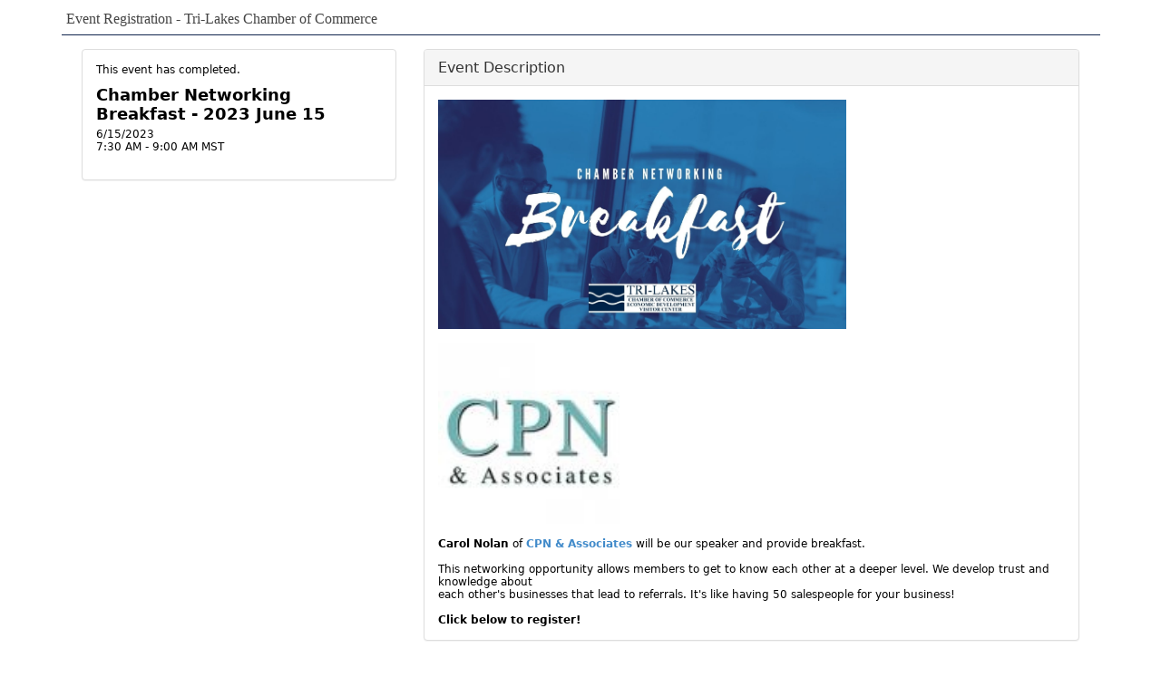

--- FILE ---
content_type: text/html; charset=UTF-8
request_url: https://tri.lakes.chamberofcommerce.me/members/evr/reg_event.php?orgcode=TLCC&evid=74567341
body_size: 7593
content:
<!DOCTYPE html>
<html>
<head>
<meta http-equiv="Content-Type" content="text/html; charset=utf-8">
<meta http-equiv="Content-Language" content="en-us">
<meta name="viewport" content="width=device-width, initial-scale=1.0" />
<title>Event Registration - Tri-Lakes Chamber of Commerce</title>
</head>
<body vlink="#000000" link="#000000" >
<div style="text-align:left; max-width:1140px; color:#444444; border-bottom:1px solid #10254e; padding-left:5px; margin-right: 0px; padding-right:0px; padding-top:4px; padding-bottom:8px; font-family: Verdana; font-size:16px; margin:0px auto;margin-bottom:10px;">Event Registration - Tri-Lakes Chamber of Commerce</div>			<script type="text/javascript" src="/_jquery/js/jquery-3.7.1.min.js"></script>
			<script type="text/javascript" src="/_jquery/js/jquery-migrate-3.5.2.min.js"></script>
			<script type="text/javascript" src="/_jquery/jquery-ui_1.14.0/jquery-ui.min.js"></script>
			<link rel="stylesheet" type="text/css" href="/_jquery/jquery-ui_1.14.0/jquery-ui.min.css" />
		
			<link rel="stylesheet" type="text/css" href="/_jquery/bootstrap/css/bootstrap_forced.css" media="screen" />
			<script type="text/javascript" src="/_jquery/bootstrap/js/bootstrap.min.js"></script>
			<link rel="stylesheet" type="text/css" href="/css/select2_override.css" media="screen" /><link rel="stylesheet" type="text/css" href="/bootstrap-icons/bootstrap-icons.css" media="screen" />		<link rel="stylesheet" type="text/css" href="/_jquery/js/DataTables/datatables.css" />
		<!-- pageWrapper is loading CSS --><link rel="stylesheet" type="text/css" href="/_jquery/css/jquery.datatables.new.css" /><link rel="stylesheet" type="text/css" href="/_jquery/css/ColVis.css" /><link rel="stylesheet" type="text/css" href="/_jquery/css/TableTools.css" /><link rel="stylesheet" type="text/css" href="/_jquery/css/TableTools_JUI.css" /><link rel="stylesheet" type="text/css" href="/_jquery/css/jquery.gritter.css" /><link rel="stylesheet" type="text/css" href="/_jquery/css/chosen.css" /><link rel="stylesheet" type="text/css" href="/_jquery/css/jquery.datetimepicker.min.css" /><link rel="stylesheet" type="text/css" href="/_jquery/css/select2.min.css" /><link rel="stylesheet" type="text/css" href="/_jquery/css/responsive.dataTables.min.css" /><link rel="stylesheet" type="text/css" href="/_jquery/css/rowReorder.dataTables.min.css" />		
		<link rel="stylesheet" type="text/css" href="/css/mms_custom_style.css?ver=0525" />
					<link rel="stylesheet" type="text/css" href="/css/mms_central_style.css" />
				<script type="text/javascript" src="/_jquery/js/DataTables/datatables.min.js"></script>
		<!-- pageWrapper is loading JS --><script type="text/javascript" src="/_jquery/js/jquery.hoverIntent.minified.js"></script><script type="text/javascript" src="/_jquery/js/jquery.datetimepicker.full.min.js"></script><script type="text/javascript" src="/_jquery/js/TableTools.min.js"></script><script type="text/javascript" src="/_jquery/js/ZeroClipboard.js"></script><script type="text/javascript" src="/_jquery/js/ColVis.min.js"></script><script type="text/javascript" src="/_jquery/js/jquery.gritter.min.js"></script><script type="text/javascript" src="/_jquery/js/chosen.jquery.min.js"></script><script type="text/javascript" src="/_jquery/js/ajax-chosen.min.js"></script><script type="text/javascript" src="/_jquery/js/jquery.form.js"></script><script type="text/javascript" src="/_jquery/js/jquery.sparkline.min.js"></script><script type="text/javascript" src="/_jquery/js/select2.min.js"></script><script type="text/javascript" src="/_jquery/js/dataTables.responsive.min.js"></script><script type="text/javascript" src="/_jquery/js/dataTables.rowReorder.min.js"></script><script type="text/javascript" src="/_jquery/js/dataTables.rowGroup.js"></script><script type="text/javascript" src="/_jquery/js/rowGroup.dataTables.js"></script><script type="text/javascript" src="/_jquery/js/excanvas.js"></script>		<script type="text/javascript">
			if (!window.console) window.console = {};
			if (!window.console.log) window.console.log = function () { };
		</script>
				<style>
			@media (max-width: 500px) {
				#mheader_5_wrapper{
					padding: 15px;
				} 
			}
		</style>
		<div id="mheader_5_wrapper" style="margin:0px auto; max-width:1100px; padding-top:5px; padding-bottom:20px; min-height:400px;">
		<script type="text/javascript">var salvation_army_logged_in = false;</script><meta content="Tri-Lakes Chamber of Commerce" property="og:title" /><meta content="

Carol Nolan of CPN &amp; Associates will be our speaker and provide breakfast.

This networking opportunity allows members to get to know each other&nbsp;at a deeper level. We develop trust and knowledge about
each other's businesses that lead" property="og:description" /><meta content="https://tri.lakes.chamberofcommerce.me//members/org_logos/TLC_logo.jpg" property="og:image" /><div class="row"><div class="col-md-4"><div class="panel panel-default"><div class="panel-body"><div class="cookie_message" style="display: none; border: 1px solid #000000; text-align: center; padding: 15px; margin-top: 10px; margin-bottom: 10px;">Cookies need to be enabled for this page to work.<br />Reload this page once cookies are enabled.<br /><br /><a href="https://www.wikihow.com/Enable-Cookies-in-Your-Internet-Web-Browser">Click here for help enabling Cookies</a><br /><br /><a href="/members/evr/reg_event.php?orgcode=TLCC&evid=74567341">Reload Page</a></div>This event has completed.</p><div class="evr-title">Chamber Networking Breakfast - 2023 June 15</div><span class="evr-date">6/15/2023</span><br />7:30 AM - 9:00 AM MST<br /><br /><div class="clear"></div></div></div></div><!-- TEST --><div class="col-md-8"><div class="panel panel-default"><div class="panel-heading"><div class="panel-title">Event Description</div></div><div class="panel-body"><b><font color="#333333" face="Arial" size="2"><img alt="" src="https://chamberorganizer.com/trilakes/photos/158222_09102020114633.jpg" width="450" /><br />
<img alt="" src="https://chamberorganizer.com/trilakes/photos/197040_04142022184616.jpg" style="width: 200px;" width="200" /></font></b><br />
<strong>Carol Nolan</strong> of <a href="https://tri.lakes.chamberofcommerce.me/trilakes/mem_consulting4bus"><strong>CPN &amp; Associates</strong></a> will be our speaker and provide breakfast.<br />
<br />
This networking opportunity allows members to get to know each other&nbsp;at a deeper level. We develop trust and knowledge about<br />
each other's businesses that lead to referrals.&nbsp;It's like having 50 salespeople for your business!<br />
<br />
<strong>Click below to register!&nbsp;</strong><br /></div></div></div></div><br /><br />		</div>
		<script>
			function ApplyStyles(){
				$('.actionBtn').button();
				$('.select2').select2();
				// $('.buttonset, .radios').buttonset(); // deprecated
				$('.datepicker').datepicker();
				$('.datepicker_df').datepicker();
				$('.datepicker_df').datepicker("option", "dateFormat", "m/d/yy");
				$('.datetimepicker').datetimepicker();
				$('.styled_text').addClass('ui-state-default ui-combobox-input ui-autocomplete-input ui-widget ui-widget-content ui-corner-all');
				$('.ttip, .VICON').tooltip();
			}
			$(function(){
				ApplyStyles();
				$(document).ajaxComplete(function(){
					setTimeout(function(){
						ApplyStyles();
					}, 50);
				});
			});
		</script>
					</body>
		</html>
		<script type="text/javascript">
	$(document).ready(function(){ 
	var images = document.getElementsByTagName("img");
	var i;
			for(i = 0; i < images.length; i++) {
			if(images[i].className == '')
			{
				images[i].className += " img-responsive";
			}
		} })
	</script>


--- FILE ---
content_type: text/css
request_url: https://tri.lakes.chamberofcommerce.me/_jquery/bootstrap/css/bootstrap_forced.css
body_size: 153982
content:
/*!
 * Bootstrap v3.1.1 (http://getbootstrap.com)
 * Copyright 2011-2014 Twitter, Inc.
 * Licensed under MIT (https://github.com/twbs/bootstrap/blob/master/LICENSE)
 */
#mheader_5_wrapper 
#mheader_5_wrapper /*! normalize.css v3.0.0 | MIT License | git.io/normalize */
#mheader_5_wrapper 
#mheader_5_wrapper html {
  font-family: sans-serif;
  -ms-text-size-adjust: 100%;
  -webkit-text-size-adjust: 100%;
}
#mheader_5_wrapper body {
  margin: 0;
}
#mheader_5_wrapper article,
#mheader_5_wrapper aside,
#mheader_5_wrapper details,
#mheader_5_wrapper figcaption,
#mheader_5_wrapper figure,
#mheader_5_wrapper footer,
#mheader_5_wrapper header,
#mheader_5_wrapper hgroup,
#mheader_5_wrapper main,
#mheader_5_wrapper nav,
#mheader_5_wrapper section,
#mheader_5_wrapper summary {
  display: block;
}
#mheader_5_wrapper audio,
#mheader_5_wrapper canvas,
#mheader_5_wrapper progress,
#mheader_5_wrapper video {
  display: inline-block;
  vertical-align: baseline;
}
#mheader_5_wrapper audio:not([controls]) {
  display: none;
  height: 0;
}
#mheader_5_wrapper [hidden],
#mheader_5_wrapper template {
  display: none;
}

#mheader_5_wrapper a:active,
#mheader_5_wrapper a:hover {
  outline: 0;
}
#mheader_5_wrapper abbr[title] {
  border-bottom: 1px dotted;
}
#mheader_5_wrapper b,
#mheader_5_wrapper strong {
  font-weight: bold;
}
#mheader_5_wrapper dfn {
  font-style: italic;
}
#mheader_5_wrapper h1 {
  font-size: 2em;
  margin: 0.67em 0;
}
#mheader_5_wrapper mark {
  background: #ff0;
  color: #000;
}
#mheader_5_wrapper small {
  font-size: 80%;
}
#mheader_5_wrapper sub,
#mheader_5_wrapper sup {
  font-size: 75%;
  line-height: 0;
  position: relative;
  vertical-align: baseline;
}
#mheader_5_wrapper sup {
  top: -0.5em;
}
#mheader_5_wrapper sub {
  bottom: -0.25em;
}
#mheader_5_wrapper img {
  border: 0;
}
#mheader_5_wrapper svg:not(:root) {
  overflow: hidden;
}
#mheader_5_wrapper figure {
  margin: 1em 40px;
}
#mheader_5_wrapper hr {
  -moz-box-sizing: content-box;
  box-sizing: content-box;
  height: 0;
}
/*
#mheader_5_wrapper pre {
  overflow: auto;
}
*/
#mheader_5_wrapper code,
#mheader_5_wrapper kbd,
#mheader_5_wrapper samp {
  font-family: monospace, monospace;
  font-size: 1em;
}
#mheader_5_wrapper button,
#mheader_5_wrapper input,
#mheader_5_wrapper optgroup,
#mheader_5_wrapper select,
#mheader_5_wrapper textarea {
  color: inherit;
  font: inherit;
  margin: 0;
}
#mheader_5_wrapper button {
  overflow: visible;
}
#mheader_5_wrapper button,
#mheader_5_wrapper select {
  text-transform: none;
}
#mheader_5_wrapper button,
#mheader_5_wrapper html input[type="button"],
#mheader_5_wrapper input[type="reset"],
#mheader_5_wrapper input[type="submit"] {
  -webkit-appearance: button;
  cursor: pointer;
}
#mheader_5_wrapper button[disabled],
#mheader_5_wrapper html input[disabled] {
  cursor: default;
}
#mheader_5_wrapper button::-moz-focus-inner,
#mheader_5_wrapper input::-moz-focus-inner {
  border: 0;
  padding: 0;
}
#mheader_5_wrapper input {
  line-height: normal;
}
#mheader_5_wrapper input[type="checkbox"],
#mheader_5_wrapper input[type="radio"] {
  box-sizing: border-box;
  padding: 0;
}
#mheader_5_wrapper input[type="number"]::-webkit-inner-spin-button,
#mheader_5_wrapper input[type="number"]::-webkit-outer-spin-button {
  height: auto;
}
#mheader_5_wrapper input[type="search"] {
  -webkit-appearance: textfield;
  -moz-box-sizing: content-box;
  -webkit-box-sizing: content-box;
  box-sizing: content-box;
}
#mheader_5_wrapper input[type="search"]::-webkit-search-cancel-button,
#mheader_5_wrapper input[type="search"]::-webkit-search-decoration {
  -webkit-appearance: none;
}
#mheader_5_wrapper fieldset {
  border: 1px solid #c0c0c0;
  margin: 0 2px;
  padding: 0.35em 0.625em 0.75em;
}
#mheader_5_wrapper legend {
  border: 0;
  padding: 0;
}
#mheader_5_wrapper textarea {
  overflow: auto;
}
#mheader_5_wrapper optgroup {
  font-weight: bold;
}
#mheader_5_wrapper table {
  border-collapse: collapse;
  border-spacing: 0;
}
#mheader_5_wrapper td,
#mheader_5_wrapper th {
  padding: 0;
}
@media print {
  * {
    text-shadow: none !important;
    color: #000 !important;
    background: transparent !important;
    box-shadow: none !important;
  }
  a,
  a:visited {
    text-decoration: underline;
  }
  a[href]:after {
    content: " (" attr(href) ")";
  }
  abbr[title]:after {
    content: " (" attr(title) ")";
  }
  a[href^="javascript:"]:after,
  a[href^="#"]:after {
    content: "";
  }
  blockquote {
    border: 1px solid #999;
    page-break-inside: avoid;
  }
  thead {
    display: table-header-group;
  }
  tr,
  img {
    page-break-inside: avoid;
  }
  img {
    max-width: 100% !important;
  }
  p,
  h2,
  h3 {
    orphans: 3;
    widows: 3;
  }
  h2,
  h3 {
    page-break-after: avoid;
  }
  select {
    background: #fff !important;
  }
  .navbar {
    display: none;
  }
  .table td,
  .table th {
    background-color: #fff !important;
  }
  .btn > .caret,
  .dropup > .btn > .caret {
    border-top-color: #000 !important;
  }
  .label {
    border: 1px solid #000;
  }
  .table {
    border-collapse: collapse !important;
  }
  .table-bordered th,
  .table-bordered td {
    border: 1px solid #ddd !important;
  }
}
#mheader_5_wrapper * {
  -webkit-box-sizing: border-box;
  -moz-box-sizing: border-box;
  box-sizing: border-box;
}
#mheader_5_wrapper *:before,
#mheader_5_wrapper *:after {
  -webkit-box-sizing: border-box;
  -moz-box-sizing: border-box;
  box-sizing: border-box;
}
#mheader_5_wrapper html {
  font-size: 62.5%;
  -webkit-tap-highlight-color: rgba(0, 0, 0, 0);
}
#mheader_5_wrapper body {
  font-family: "Helvetica Neue", Helvetica, Arial, sans-serif;
  font-size: 14px;
  line-height: 1.42857143;
  color: #333333;
  background-color: #ffffff;
}
#mheader_5_wrapper input,
#mheader_5_wrapper button,
#mheader_5_wrapper select,
#mheader_5_wrapper textarea {
  font-family: inherit;
  font-size: inherit;
  line-height: inherit;
}
#mheader_5_wrapper a {
  color: #428bca;
  text-decoration: none;
}
#mheader_5_wrapper a:hover,
#mheader_5_wrapper a:focus {
  color: #2a6496;
  text-decoration: underline;
}
#mheader_5_wrapper a:focus {
  outline: thin dotted;
  outline: 5px auto -webkit-focus-ring-color;
  outline-offset: -2px;
}
#mheader_5_wrapper figure {
  margin: 0;
}
#mheader_5_wrapper img {
  vertical-align: middle;
}
#mheader_5_wrapper .img-responsive,
#mheader_5_wrapper .thumbnail > img,
#mheader_5_wrapper .thumbnail a > img,
#mheader_5_wrapper .carousel-inner > .item > img,
#mheader_5_wrapper .carousel-inner > .item > a > img {
  display: block;
  max-width: 100%;
  height: auto;
}
#mheader_5_wrapper .img-rounded {
  border-radius: 6px;
}
#mheader_5_wrapper .img-thumbnail {
  padding: 4px;
  line-height: 1.42857143;
  background-color: #ffffff;
  border: 1px solid #dddddd;
  border-radius: 4px;
  -webkit-transition: all 0.2s ease-in-out;
  transition: all 0.2s ease-in-out;
  display: inline-block;
  max-width: 100%;
  height: auto;
}
#mheader_5_wrapper .img-circle {
  border-radius: 50%;
}
#mheader_5_wrapper hr {
  margin-top: 20px;
  margin-bottom: 20px;
  border: 0;
  border-top: 1px solid #eeeeee;
}
#mheader_5_wrapper .sr-only {
  position: absolute;
  width: 1px;
  height: 1px;
  margin: -1px;
  padding: 0;
  overflow: hidden;
  clip: rect(0, 0, 0, 0);
  border: 0;
}
#mheader_5_wrapper h1,
#mheader_5_wrapper h2,
#mheader_5_wrapper h3,
#mheader_5_wrapper h4,
#mheader_5_wrapper h5,
#mheader_5_wrapper h6,
#mheader_5_wrapper .h1,
#mheader_5_wrapper .h2,
#mheader_5_wrapper .h3,
#mheader_5_wrapper .h4,
#mheader_5_wrapper .h5,
#mheader_5_wrapper .h6 {
  font-family: inherit;
  font-weight: 500;
  line-height: 1.1;
  color: inherit;
}
#mheader_5_wrapper h1 small,
#mheader_5_wrapper h2 small,
#mheader_5_wrapper h3 small,
#mheader_5_wrapper h4 small,
#mheader_5_wrapper h5 small,
#mheader_5_wrapper h6 small,
#mheader_5_wrapper .h1 small,
#mheader_5_wrapper .h2 small,
#mheader_5_wrapper .h3 small,
#mheader_5_wrapper .h4 small,
#mheader_5_wrapper .h5 small,
#mheader_5_wrapper .h6 small,
#mheader_5_wrapper h1 .small,
#mheader_5_wrapper h2 .small,
#mheader_5_wrapper h3 .small,
#mheader_5_wrapper h4 .small,
#mheader_5_wrapper h5 .small,
#mheader_5_wrapper h6 .small,
#mheader_5_wrapper .h1 .small,
#mheader_5_wrapper .h2 .small,
#mheader_5_wrapper .h3 .small,
#mheader_5_wrapper .h4 .small,
#mheader_5_wrapper .h5 .small,
#mheader_5_wrapper .h6 .small {
  font-weight: normal;
  line-height: 1;
  color: #999999;
}
/* // remove styles that are usually overwritten in config by style.css, jquery-ui, and others, but not in forced bootstrap mode
#mheader_5_wrapper h1,
#mheader_5_wrapper .h1,
#mheader_5_wrapper h2,
#mheader_5_wrapper .h2,
#mheader_5_wrapper h3,
#mheader_5_wrapper .h3 {
  margin-top: 20px;
  margin-bottom: 10px;
}
*/
#mheader_5_wrapper h1 small,
#mheader_5_wrapper .h1 small,
#mheader_5_wrapper h2 small,
#mheader_5_wrapper .h2 small,
#mheader_5_wrapper h3 small,
#mheader_5_wrapper .h3 small,
#mheader_5_wrapper h1 .small,
#mheader_5_wrapper .h1 .small,
#mheader_5_wrapper h2 .small,
#mheader_5_wrapper .h2 .small,
#mheader_5_wrapper h3 .small,
#mheader_5_wrapper .h3 .small {
  font-size: 65%;
}
#mheader_5_wrapper h4,
#mheader_5_wrapper .h4,
#mheader_5_wrapper h5,
#mheader_5_wrapper .h5,
#mheader_5_wrapper h6,
#mheader_5_wrapper .h6 {
  margin-top: 10px;
  margin-bottom: 10px;
}
#mheader_5_wrapper h4 small,
#mheader_5_wrapper .h4 small,
#mheader_5_wrapper h5 small,
#mheader_5_wrapper .h5 small,
#mheader_5_wrapper h6 small,
#mheader_5_wrapper .h6 small,
#mheader_5_wrapper h4 .small,
#mheader_5_wrapper .h4 .small,
#mheader_5_wrapper h5 .small,
#mheader_5_wrapper .h5 .small,
#mheader_5_wrapper h6 .small,
#mheader_5_wrapper .h6 .small {
  font-size: 75%;
}
#mheader_5_wrapper h1,
#mheader_5_wrapper .h1 {
  font-size: 22px;
}
#mheader_5_wrapper h2,
#mheader_5_wrapper .h2 {
  font-size: 20px;
}
#mheader_5_wrapper h3,
#mheader_5_wrapper .h3 {
  font-size: 18px;
}
#mheader_5_wrapper h4,
#mheader_5_wrapper .h4 {
  font-size: 16px;
}
#mheader_5_wrapper h5,
#mheader_5_wrapper .h5 {
  font-size: 14px;
}
#mheader_5_wrapper h6,
#mheader_5_wrapper .h6 {
  font-size: 12px;
}
#mheader_5_wrapper p {
  margin: 0 0 10px;
}
#mheader_5_wrapper .lead {
  margin-bottom: 20px;
  font-size: 16px;
  font-weight: 200;
  line-height: 1.4;
}
@media (min-width: 768px) {
  .lead {
    font-size: 21px;
  }
}
#mheader_5_wrapper small,
#mheader_5_wrapper .small {
  font-size: 85%;
}
#mheader_5_wrapper cite {
  font-style: normal;
}
#mheader_5_wrapper .text-left {
  text-align: left;
}
#mheader_5_wrapper .text-right {
  text-align: right;
}
#mheader_5_wrapper .text-center {
  text-align: center;
}
#mheader_5_wrapper .text-justify {
  text-align: justify;
}
#mheader_5_wrapper .text-muted {
  color: #999999;
}
#mheader_5_wrapper .text-primary {
  color: #428bca;
}
#mheader_5_wrapper a.text-primary:hover {
  color: #3071a9;
}
#mheader_5_wrapper .text-success {
  color: #3c763d;
}
#mheader_5_wrapper a.text-success:hover {
  color: #2b542c;
}
#mheader_5_wrapper .text-info {
  color: #31708f;
}
#mheader_5_wrapper a.text-info:hover {
  color: #245269;
}
#mheader_5_wrapper .text-warning {
  color: #8a6d3b;
}
#mheader_5_wrapper a.text-warning:hover {
  color: #66512c;
}
#mheader_5_wrapper .text-danger {
  color: #a94442;
}
#mheader_5_wrapper a.text-danger:hover {
  color: #843534;
}
#mheader_5_wrapper .bg-primary {
  color: #fff;
  background-color: #428bca;
}
#mheader_5_wrapper a.bg-primary:hover {
  background-color: #3071a9;
}
#mheader_5_wrapper .bg-success {
  background-color: #dff0d8;
}
#mheader_5_wrapper a.bg-success:hover {
  background-color: #c1e2b3;
}
#mheader_5_wrapper .bg-info {
  background-color: #d9edf7;
}
#mheader_5_wrapper a.bg-info:hover {
  background-color: #afd9ee;
}
#mheader_5_wrapper .bg-warning {
  background-color: #fcf8e3;
}
#mheader_5_wrapper a.bg-warning:hover {
  background-color: #f7ecb5;
}
#mheader_5_wrapper .bg-danger {
  background-color: #f2dede;
}
#mheader_5_wrapper a.bg-danger:hover {
  background-color: #e4b9b9;
}
#mheader_5_wrapper .page-header {
  padding-bottom: 9px;
  margin: 40px 0 20px;
  border-bottom: 1px solid #eeeeee;
}
#mheader_5_wrapper ul,
#mheader_5_wrapper ol {
  margin-top: 0;
  margin-bottom: 10px;
}
#mheader_5_wrapper ul ul,
#mheader_5_wrapper ol ul,
#mheader_5_wrapper ul ol,
#mheader_5_wrapper ol ol {
  margin-bottom: 0;
}
#mheader_5_wrapper .list-unstyled {
  padding-left: 0;
  list-style: none;
}
#mheader_5_wrapper .list-inline {
  padding-left: 0;
  list-style: none;
  margin-left: -5px;
}
#mheader_5_wrapper .list-inline > li {
  display: inline-block;
  padding-left: 5px;
  padding-right: 5px;
}
#mheader_5_wrapper dl {
  margin-top: 0;
  margin-bottom: 20px;
}
#mheader_5_wrapper dt,
#mheader_5_wrapper dd {
  line-height: 1.42857143;
}
#mheader_5_wrapper dt {
  font-weight: bold;
}
#mheader_5_wrapper dd {
  margin-left: 0;
}
@media (min-width: 768px) {
  .dl-horizontal dt {
    float: left;
    width: 160px;
    clear: left;
    text-align: right;
    overflow: hidden;
    text-overflow: ellipsis;
    white-space: nowrap;
  }
  .dl-horizontal dd {
    margin-left: 180px;
  }
}
#mheader_5_wrapper abbr[title],
#mheader_5_wrapper abbr[data-original-title] {
  cursor: help;
  border-bottom: 1px dotted #999999;
}
#mheader_5_wrapper .initialism {
  font-size: 90%;
  text-transform: uppercase;
}
#mheader_5_wrapper blockquote {
  padding: 10px 20px;
  margin: 0 0 20px;
  font-size: 17.5px;
  border-left: 5px solid #eeeeee;
}
#mheader_5_wrapper blockquote p:last-child,
#mheader_5_wrapper blockquote ul:last-child,
#mheader_5_wrapper blockquote ol:last-child {
  margin-bottom: 0;
}
#mheader_5_wrapper blockquote footer,
#mheader_5_wrapper blockquote small,
#mheader_5_wrapper blockquote .small {
  display: block;
  font-size: 80%;
  line-height: 1.42857143;
  color: #999999;
}
#mheader_5_wrapper blockquote footer:before,
#mheader_5_wrapper blockquote small:before,
#mheader_5_wrapper blockquote .small:before {
  content: '\2014 \00A0';
}
#mheader_5_wrapper .blockquote-reverse,
#mheader_5_wrapper blockquote.pull-right {
  padding-right: 15px;
  padding-left: 0;
  border-right: 5px solid #eeeeee;
  border-left: 0;
  text-align: right;
}
#mheader_5_wrapper .blockquote-reverse footer:before,
#mheader_5_wrapper blockquote.pull-right footer:before,
#mheader_5_wrapper .blockquote-reverse small:before,
#mheader_5_wrapper blockquote.pull-right small:before,
#mheader_5_wrapper .blockquote-reverse .small:before,
#mheader_5_wrapper blockquote.pull-right .small:before {
  content: '';
}
#mheader_5_wrapper .blockquote-reverse footer:after,
#mheader_5_wrapper blockquote.pull-right footer:after,
#mheader_5_wrapper .blockquote-reverse small:after,
#mheader_5_wrapper blockquote.pull-right small:after,
#mheader_5_wrapper .blockquote-reverse .small:after,
#mheader_5_wrapper blockquote.pull-right .small:after {
  content: '\00A0 \2014';
}
#mheader_5_wrapper blockquote:before,
#mheader_5_wrapper blockquote:after {
  content: "";
}
#mheader_5_wrapper address {
  margin-bottom: 20px;
  font-style: normal;
  line-height: 1.42857143;
}
#mheader_5_wrapper code,
#mheader_5_wrapper kbd,
#mheader_5_wrapper samp {
  font-family: Menlo, Monaco, Consolas, "Courier New", monospace;
}
#mheader_5_wrapper code {
  padding: 2px 4px;
  font-size: 90%;
  color: #c7254e;
  background-color: #f9f2f4;
  white-space: nowrap;
  border-radius: 4px;
}
#mheader_5_wrapper kbd {
  padding: 2px 4px;
  font-size: 90%;
  color: #ffffff;
  background-color: #333333;
  border-radius: 3px;
  box-shadow: inset 0 -1px 0 rgba(0, 0, 0, 0.25);
}
/*
#mheader_5_wrapper pre {
  display: block;
  padding: 9.5px;
  margin: 0 0 10px;
  font-size: 13px;
  line-height: 1.42857143;
  word-break: break-all;
  word-wrap: break-word;
  color: #333333;
  background-color: #f5f5f5;
  border: 1px solid #cccccc;
  border-radius: 4px;
}
#mheader_5_wrapper pre code {
  padding: 0;
  font-size: inherit;
  color: inherit;
  white-space: pre-wrap;
  background-color: transparent;
  border-radius: 0;
}
*/
#mheader_5_wrapper .pre-scrollable {
  max-height: 340px;
  overflow-y: scroll;
}
#mheader_5_wrapper .container {
  margin-right: auto;
  margin-left: auto;
  padding-left: 15px;
  padding-right: 15px;
}
@media (min-width: 768px) {
  .container {
    width: 750px;
  }
}
@media (min-width: 992px) {
  .container {
    width: 970px;
  }
}
@media (min-width: 1200px) {
  .container {
    width: 1170px;
  }
}
#mheader_5_wrapper .container-fluid {
  margin-right: auto;
  margin-left: auto;
  padding-left: 15px;
  padding-right: 15px;
}
#mheader_5_wrapper .row {
  margin-left: -15px;
  margin-right: -15px;
}
#mheader_5_wrapper .col-xs-1, .col-sm-1, .col-md-1, .col-lg-1, .col-xs-2, .col-sm-2, .col-md-2, .col-lg-2, .col-xs-3, .col-sm-3, .col-md-3, .col-lg-3, .col-xs-4, .col-sm-4, .col-md-4, .col-lg-4, .col-xs-5, .col-sm-5, .col-md-5, .col-lg-5, .col-xs-6, .col-sm-6, .col-md-6, .col-lg-6, .col-xs-7, .col-sm-7, .col-md-7, .col-lg-7, .col-xs-8, .col-sm-8, .col-md-8, .col-lg-8, .col-xs-9, .col-sm-9, .col-md-9, .col-lg-9, .col-xs-10, .col-sm-10, .col-md-10, .col-lg-10, .col-xs-11, .col-sm-11, .col-md-11, .col-lg-11, .col-xs-12, .col-sm-12, .col-md-12, .col-lg-12 {
  position: relative;
  min-height: 1px;
  padding-left: 15px;
  padding-right: 15px;
}
@media (max-width: 768px)
{
	#mheader_5_wrapper .col-xs-1, .col-xs-2, .col-xs-3, .col-xs-4, .col-xs-5, .col-xs-6, .col-xs-7, .col-xs-8, .col-xs-9, .col-xs-10, .col-xs-11, .col-xs-12 {
	  float: left;
	}
	#mheader_5_wrapper .col-xs-12 {
	  width: 100%;
	}
	#mheader_5_wrapper .col-xs-11 {
	  width: 91.66666667%;
	}
	#mheader_5_wrapper .col-xs-10 {
	  width: 83.33333333%;
	}
	#mheader_5_wrapper .col-xs-9 {
	  width: 75%;
	}
	#mheader_5_wrapper .col-xs-8 {
	  width: 66.66666667%;
	}
	#mheader_5_wrapper .col-xs-7 {
	  width: 58.33333333%;
	}
	#mheader_5_wrapper .col-xs-6 {
	  width: 50%;
	}
	#mheader_5_wrapper .col-xs-5 {
	  width: 41.66666667%;
	}
	#mheader_5_wrapper .col-xs-4 {
	  width: 33.33333333%;
	}
	#mheader_5_wrapper .col-xs-3 {
	  width: 25%;
	}
	#mheader_5_wrapper .col-xs-2 {
	  width: 16.66666667%;
	}
	#mheader_5_wrapper .col-xs-1 {
	  width: 8.33333333%;
	}
	#mheader_5_wrapper .col-xs-pull-12 {
	  right: 100%;
	}
	#mheader_5_wrapper .col-xs-pull-11 {
	  right: 91.66666667%;
	}
	#mheader_5_wrapper .col-xs-pull-10 {
	  right: 83.33333333%;
	}
	#mheader_5_wrapper .col-xs-pull-9 {
	  right: 75%;
	}
	#mheader_5_wrapper .col-xs-pull-8 {
	  right: 66.66666667%;
	}
	#mheader_5_wrapper .col-xs-pull-7 {
	  right: 58.33333333%;
	}
	#mheader_5_wrapper .col-xs-pull-6 {
	  right: 50%;
	}
	#mheader_5_wrapper .col-xs-pull-5 {
	  right: 41.66666667%;
	}
	#mheader_5_wrapper .col-xs-pull-4 {
	  right: 33.33333333%;
	}
	#mheader_5_wrapper .col-xs-pull-3 {
	  right: 25%;
	}
	#mheader_5_wrapper .col-xs-pull-2 {
	  right: 16.66666667%;
	}
	#mheader_5_wrapper .col-xs-pull-1 {
	  right: 8.33333333%;
	}
	#mheader_5_wrapper .col-xs-pull-0 {
	  right: 0%;
	}
	#mheader_5_wrapper .col-xs-push-12 {
	  left: 100%;
	}
	#mheader_5_wrapper .col-xs-push-11 {
	  left: 91.66666667%;
	}
	#mheader_5_wrapper .col-xs-push-10 {
	  left: 83.33333333%;
	}
	#mheader_5_wrapper .col-xs-push-9 {
	  left: 75%;
	}
	#mheader_5_wrapper .col-xs-push-8 {
	  left: 66.66666667%;
	}
	#mheader_5_wrapper .col-xs-push-7 {
	  left: 58.33333333%;
	}
	#mheader_5_wrapper .col-xs-push-6 {
	  left: 50%;
	}
	#mheader_5_wrapper .col-xs-push-5 {
	  left: 41.66666667%;
	}
	#mheader_5_wrapper .col-xs-push-4 {
	  left: 33.33333333%;
	}
	#mheader_5_wrapper .col-xs-push-3 {
	  left: 25%;
	}
	#mheader_5_wrapper .col-xs-push-2 {
	  left: 16.66666667%;
	}
	#mheader_5_wrapper .col-xs-push-1 {
	  left: 8.33333333%;
	}
	#mheader_5_wrapper .col-xs-push-0 {
	  left: 0%;
	}
	#mheader_5_wrapper .col-xs-offset-12 {
	  margin-left: 100%;
	}
	#mheader_5_wrapper .col-xs-offset-11 {
	  margin-left: 91.66666667%;
	}
	#mheader_5_wrapper .col-xs-offset-10 {
	  margin-left: 83.33333333%;
	}
	#mheader_5_wrapper .col-xs-offset-9 {
	  margin-left: 75%;
	}
	#mheader_5_wrapper .col-xs-offset-8 {
	  margin-left: 66.66666667%;
	}
	#mheader_5_wrapper .col-xs-offset-7 {
	  margin-left: 58.33333333%;
	}
	#mheader_5_wrapper .col-xs-offset-6 {
	  margin-left: 50%;
	}
	#mheader_5_wrapper .col-xs-offset-5 {
	  margin-left: 41.66666667%;
	}
	#mheader_5_wrapper .col-xs-offset-4 {
	  margin-left: 33.33333333%;
	}
	#mheader_5_wrapper .col-xs-offset-3 {
	  margin-left: 25%;
	}
	#mheader_5_wrapper .col-xs-offset-2 {
	  margin-left: 16.66666667%;
	}
	#mheader_5_wrapper .col-xs-offset-1 {
	  margin-left: 8.33333333%;
	}
	#mheader_5_wrapper .col-xs-offset-0 {
	  margin-left: 0%;
	}
}
@media (min-width: 768px) {
  .col-sm-1, .col-sm-2, .col-sm-3, .col-sm-4, .col-sm-5, .col-sm-6, .col-sm-7, .col-sm-8, .col-sm-9, .col-sm-10, .col-sm-11, .col-sm-12 {
    float: left;
  }
  .col-sm-12 {
    width: 100%;
  }
  .col-sm-11 {
    width: 91.66666667%;
  }
  .col-sm-10 {
    width: 83.33333333%;
  }
  .col-sm-9 {
    width: 75%;
  }
  .col-sm-8 {
    width: 66.66666667%;
  }
  .col-sm-7 {
    width: 58.33333333%;
  }
  .col-sm-6 {
    width: 50%;
  }
  .col-sm-5 {
    width: 41.66666667%;
  }
  .col-sm-4 {
    width: 33.33333333%;
  }
  .col-sm-3 {
    width: 25%;
  }
  .col-sm-2 {
    width: 16.66666667%;
  }
  .col-sm-1 {
    width: 8.33333333%;
  }
  .col-sm-pull-12 {
    right: 100%;
  }
  .col-sm-pull-11 {
    right: 91.66666667%;
  }
  .col-sm-pull-10 {
    right: 83.33333333%;
  }
  .col-sm-pull-9 {
    right: 75%;
  }
  .col-sm-pull-8 {
    right: 66.66666667%;
  }
  .col-sm-pull-7 {
    right: 58.33333333%;
  }
  .col-sm-pull-6 {
    right: 50%;
  }
  .col-sm-pull-5 {
    right: 41.66666667%;
  }
  .col-sm-pull-4 {
    right: 33.33333333%;
  }
  .col-sm-pull-3 {
    right: 25%;
  }
  .col-sm-pull-2 {
    right: 16.66666667%;
  }
  .col-sm-pull-1 {
    right: 8.33333333%;
  }
  .col-sm-pull-0 {
    right: 0%;
  }
  .col-sm-push-12 {
    left: 100%;
  }
  .col-sm-push-11 {
    left: 91.66666667%;
  }
  .col-sm-push-10 {
    left: 83.33333333%;
  }
  .col-sm-push-9 {
    left: 75%;
  }
  .col-sm-push-8 {
    left: 66.66666667%;
  }
  .col-sm-push-7 {
    left: 58.33333333%;
  }
  .col-sm-push-6 {
    left: 50%;
  }
  .col-sm-push-5 {
    left: 41.66666667%;
  }
  .col-sm-push-4 {
    left: 33.33333333%;
  }
  .col-sm-push-3 {
    left: 25%;
  }
  .col-sm-push-2 {
    left: 16.66666667%;
  }
  .col-sm-push-1 {
    left: 8.33333333%;
  }
  .col-sm-push-0 {
    left: 0%;
  }
  .col-sm-offset-12 {
    margin-left: 100%;
  }
  .col-sm-offset-11 {
    margin-left: 91.66666667%;
  }
  .col-sm-offset-10 {
    margin-left: 83.33333333%;
  }
  .col-sm-offset-9 {
    margin-left: 75%;
  }
  .col-sm-offset-8 {
    margin-left: 66.66666667%;
  }
  .col-sm-offset-7 {
    margin-left: 58.33333333%;
  }
  .col-sm-offset-6 {
    margin-left: 50%;
  }
  .col-sm-offset-5 {
    margin-left: 41.66666667%;
  }
  .col-sm-offset-4 {
    margin-left: 33.33333333%;
  }
  .col-sm-offset-3 {
    margin-left: 25%;
  }
  .col-sm-offset-2 {
    margin-left: 16.66666667%;
  }
  .col-sm-offset-1 {
    margin-left: 8.33333333%;
  }
  .col-sm-offset-0 {
    margin-left: 0%;
  }
}
@media (min-width: 992px) {
  .col-md-1, .col-md-2, .col-md-3, .col-md-4, .col-md-5, .col-md-6, .col-md-7, .col-md-8, .col-md-9, .col-md-10, .col-md-11, .col-md-12 {
    float: left;
  }
  .col-md-12 {
    width: 100%;
  }
  .col-md-11 {
    width: 91.66666667%;
  }
  .col-md-10 {
    width: 83.33333333%;
  }
  .col-md-9 {
    width: 75%;
  }
  .col-md-8 {
    width: 66.66666667%;
  }
  .col-md-7 {
    width: 58.33333333%;
  }
  .col-md-6 {
    width: 50%;
  }
  .col-md-5 {
    width: 41.66666667%;
  }
  .col-md-4 {
    width: 33.33333333%;
  }
  .col-md-3 {
    width: 25%;
  }
  .col-md-2 {
    width: 16.66666667%;
  }
  .col-md-1 {
    width: 8.33333333%;
  }
  .col-md-pull-12 {
    right: 100%;
  }
  .col-md-pull-11 {
    right: 91.66666667%;
  }
  .col-md-pull-10 {
    right: 83.33333333%;
  }
  .col-md-pull-9 {
    right: 75%;
  }
  .col-md-pull-8 {
    right: 66.66666667%;
  }
  .col-md-pull-7 {
    right: 58.33333333%;
  }
  .col-md-pull-6 {
    right: 50%;
  }
  .col-md-pull-5 {
    right: 41.66666667%;
  }
  .col-md-pull-4 {
    right: 33.33333333%;
  }
  .col-md-pull-3 {
    right: 25%;
  }
  .col-md-pull-2 {
    right: 16.66666667%;
  }
  .col-md-pull-1 {
    right: 8.33333333%;
  }
  .col-md-pull-0 {
    right: 0%;
  }
  .col-md-push-12 {
    left: 100%;
  }
  .col-md-push-11 {
    left: 91.66666667%;
  }
  .col-md-push-10 {
    left: 83.33333333%;
  }
  .col-md-push-9 {
    left: 75%;
  }
  .col-md-push-8 {
    left: 66.66666667%;
  }
  .col-md-push-7 {
    left: 58.33333333%;
  }
  .col-md-push-6 {
    left: 50%;
  }
  .col-md-push-5 {
    left: 41.66666667%;
  }
  .col-md-push-4 {
    left: 33.33333333%;
  }
  .col-md-push-3 {
    left: 25%;
  }
  .col-md-push-2 {
    left: 16.66666667%;
  }
  .col-md-push-1 {
    left: 8.33333333%;
  }
  .col-md-push-0 {
    left: 0%;
  }
  .col-md-offset-12 {
    margin-left: 100%;
  }
  .col-md-offset-11 {
    margin-left: 91.66666667%;
  }
  .col-md-offset-10 {
    margin-left: 83.33333333%;
  }
  .col-md-offset-9 {
    margin-left: 75%;
  }
  .col-md-offset-8 {
    margin-left: 66.66666667%;
  }
  .col-md-offset-7 {
    margin-left: 58.33333333%;
  }
  .col-md-offset-6 {
    margin-left: 50%;
  }
  .col-md-offset-5 {
    margin-left: 41.66666667%;
  }
  .col-md-offset-4 {
    margin-left: 33.33333333%;
  }
  .col-md-offset-3 {
    margin-left: 25%;
  }
  .col-md-offset-2 {
    margin-left: 16.66666667%;
  }
  .col-md-offset-1 {
    margin-left: 8.33333333%;
  }
  .col-md-offset-0 {
    margin-left: 0%;
  }
}
@media (min-width: 1200px) {
  .col-lg-1, .col-lg-2, .col-lg-3, .col-lg-4, .col-lg-5, .col-lg-6, .col-lg-7, .col-lg-8, .col-lg-9, .col-lg-10, .col-lg-11, .col-lg-12 {
    float: left;
  }
  .col-lg-12 {
    width: 100%;
  }
  .col-lg-11 {
    width: 91.66666667%;
  }
  .col-lg-10 {
    width: 83.33333333%;
  }
  .col-lg-9 {
    width: 75%;
  }
  .col-lg-8 {
    width: 66.66666667%;
  }
  .col-lg-7 {
    width: 58.33333333%;
  }
  .col-lg-6 {
    width: 50%;
  }
  .col-lg-5 {
    width: 41.66666667%;
  }
  .col-lg-4 {
    width: 33.33333333%;
  }
  .col-lg-3 {
    width: 25%;
  }
  .col-lg-2 {
    width: 16.66666667%;
  }
  .col-lg-1 {
    width: 8.33333333%;
  }
  .col-lg-pull-12 {
    right: 100%;
  }
  .col-lg-pull-11 {
    right: 91.66666667%;
  }
  .col-lg-pull-10 {
    right: 83.33333333%;
  }
  .col-lg-pull-9 {
    right: 75%;
  }
  .col-lg-pull-8 {
    right: 66.66666667%;
  }
  .col-lg-pull-7 {
    right: 58.33333333%;
  }
  .col-lg-pull-6 {
    right: 50%;
  }
  .col-lg-pull-5 {
    right: 41.66666667%;
  }
  .col-lg-pull-4 {
    right: 33.33333333%;
  }
  .col-lg-pull-3 {
    right: 25%;
  }
  .col-lg-pull-2 {
    right: 16.66666667%;
  }
  .col-lg-pull-1 {
    right: 8.33333333%;
  }
  .col-lg-pull-0 {
    right: 0%;
  }
  .col-lg-push-12 {
    left: 100%;
  }
  .col-lg-push-11 {
    left: 91.66666667%;
  }
  .col-lg-push-10 {
    left: 83.33333333%;
  }
  .col-lg-push-9 {
    left: 75%;
  }
  .col-lg-push-8 {
    left: 66.66666667%;
  }
  .col-lg-push-7 {
    left: 58.33333333%;
  }
  .col-lg-push-6 {
    left: 50%;
  }
  .col-lg-push-5 {
    left: 41.66666667%;
  }
  .col-lg-push-4 {
    left: 33.33333333%;
  }
  .col-lg-push-3 {
    left: 25%;
  }
  .col-lg-push-2 {
    left: 16.66666667%;
  }
  .col-lg-push-1 {
    left: 8.33333333%;
  }
  .col-lg-push-0 {
    left: 0%;
  }
  .col-lg-offset-12 {
    margin-left: 100%;
  }
  .col-lg-offset-11 {
    margin-left: 91.66666667%;
  }
  .col-lg-offset-10 {
    margin-left: 83.33333333%;
  }
  .col-lg-offset-9 {
    margin-left: 75%;
  }
  .col-lg-offset-8 {
    margin-left: 66.66666667%;
  }
  .col-lg-offset-7 {
    margin-left: 58.33333333%;
  }
  .col-lg-offset-6 {
    margin-left: 50%;
  }
  .col-lg-offset-5 {
    margin-left: 41.66666667%;
  }
  .col-lg-offset-4 {
    margin-left: 33.33333333%;
  }
  .col-lg-offset-3 {
    margin-left: 25%;
  }
  .col-lg-offset-2 {
    margin-left: 16.66666667%;
  }
  .col-lg-offset-1 {
    margin-left: 8.33333333%;
  }
  .col-lg-offset-0 {
    margin-left: 0%;
  }
}
#mheader_5_wrapper table {
  max-width: 100%;
  background-color: transparent;
}
#mheader_5_wrapper th {
  text-align: left;
}
#mheader_5_wrapper .table {
  width: 100%;
  margin-bottom: 20px;
}
#mheader_5_wrapper .table > thead > tr > th,
#mheader_5_wrapper .table > tbody > tr > th,
#mheader_5_wrapper .table > tfoot > tr > th,
#mheader_5_wrapper .table > thead > tr > td,
#mheader_5_wrapper .table > tbody > tr > td,
#mheader_5_wrapper .table > tfoot > tr > td {
  padding: 8px;
  line-height: 1.42857143;
  vertical-align: top;
  border-top: 1px solid #dddddd;
}
#mheader_5_wrapper .table > thead > tr > th {
  vertical-align: bottom;
  border-bottom: 2px solid #dddddd;
}
#mheader_5_wrapper .table > caption + thead > tr:first-child > th,
#mheader_5_wrapper .table > colgroup + thead > tr:first-child > th,
#mheader_5_wrapper .table > thead:first-child > tr:first-child > th,
#mheader_5_wrapper .table > caption + thead > tr:first-child > td,
#mheader_5_wrapper .table > colgroup + thead > tr:first-child > td,
#mheader_5_wrapper .table > thead:first-child > tr:first-child > td {
  border-top: 0;
}
#mheader_5_wrapper .table > tbody + tbody {
  border-top: 2px solid #dddddd;
}
#mheader_5_wrapper .table .table {
  background-color: #ffffff;
}
#mheader_5_wrapper .table-condensed > thead > tr > th,
#mheader_5_wrapper .table-condensed > tbody > tr > th,
#mheader_5_wrapper .table-condensed > tfoot > tr > th,
#mheader_5_wrapper .table-condensed > thead > tr > td,
#mheader_5_wrapper .table-condensed > tbody > tr > td,
#mheader_5_wrapper .table-condensed > tfoot > tr > td {
  padding: 5px;
}
#mheader_5_wrapper .table-bordered {
  border: 1px solid #dddddd;
}
#mheader_5_wrapper .table-bordered > thead > tr > th,
#mheader_5_wrapper .table-bordered > tbody > tr > th,
#mheader_5_wrapper .table-bordered > tfoot > tr > th,
#mheader_5_wrapper .table-bordered > thead > tr > td,
#mheader_5_wrapper .table-bordered > tbody > tr > td,
#mheader_5_wrapper .table-bordered > tfoot > tr > td {
  border: 1px solid #dddddd;
}
#mheader_5_wrapper .table-bordered > thead > tr > th,
#mheader_5_wrapper .table-bordered > thead > tr > td {
  border-bottom-width: 2px;
}
#mheader_5_wrapper .table-striped > tbody > tr:nth-child(odd) > td,
#mheader_5_wrapper .table-striped > tbody > tr:nth-child(odd) > th {
  background-color: #f9f9f9;
}
#mheader_5_wrapper .table-hover > tbody > tr:hover > td,
#mheader_5_wrapper .table-hover > tbody > tr:hover > th {
  background-color: #f5f5f5;
}
#mheader_5_wrapper table col[class*="col-"] {
  position: static;
  float: none;
  display: table-column;
}
#mheader_5_wrapper table td[class*="col-"],
#mheader_5_wrapper table th[class*="col-"] {
  position: static;
  float: none;
  display: table-cell;
}
#mheader_5_wrapper .table > thead > tr > td.active,
#mheader_5_wrapper .table > tbody > tr > td.active,
#mheader_5_wrapper .table > tfoot > tr > td.active,
#mheader_5_wrapper .table > thead > tr > th.active,
#mheader_5_wrapper .table > tbody > tr > th.active,
#mheader_5_wrapper .table > tfoot > tr > th.active,
#mheader_5_wrapper .table > thead > tr.active > td,
#mheader_5_wrapper .table > tbody > tr.active > td,
#mheader_5_wrapper .table > tfoot > tr.active > td,
#mheader_5_wrapper .table > thead > tr.active > th,
#mheader_5_wrapper .table > tbody > tr.active > th,
#mheader_5_wrapper .table > tfoot > tr.active > th {
  background-color: #f5f5f5;
}
#mheader_5_wrapper .table-hover > tbody > tr > td.active:hover,
#mheader_5_wrapper .table-hover > tbody > tr > th.active:hover,
#mheader_5_wrapper .table-hover > tbody > tr.active:hover > td,
#mheader_5_wrapper .table-hover > tbody > tr.active:hover > th {
  background-color: #e8e8e8;
}
#mheader_5_wrapper .table > thead > tr > td.success,
#mheader_5_wrapper .table > tbody > tr > td.success,
#mheader_5_wrapper .table > tfoot > tr > td.success,
#mheader_5_wrapper .table > thead > tr > th.success,
#mheader_5_wrapper .table > tbody > tr > th.success,
#mheader_5_wrapper .table > tfoot > tr > th.success,
#mheader_5_wrapper .table > thead > tr.success > td,
#mheader_5_wrapper .table > tbody > tr.success > td,
#mheader_5_wrapper .table > tfoot > tr.success > td,
#mheader_5_wrapper .table > thead > tr.success > th,
#mheader_5_wrapper .table > tbody > tr.success > th,
#mheader_5_wrapper .table > tfoot > tr.success > th {
  background-color: #dff0d8;
}
#mheader_5_wrapper .table-hover > tbody > tr > td.success:hover,
#mheader_5_wrapper .table-hover > tbody > tr > th.success:hover,
#mheader_5_wrapper .table-hover > tbody > tr.success:hover > td,
#mheader_5_wrapper .table-hover > tbody > tr.success:hover > th {
  background-color: #d0e9c6;
}
#mheader_5_wrapper .table > thead > tr > td.info,
#mheader_5_wrapper .table > tbody > tr > td.info,
#mheader_5_wrapper .table > tfoot > tr > td.info,
#mheader_5_wrapper .table > thead > tr > th.info,
#mheader_5_wrapper .table > tbody > tr > th.info,
#mheader_5_wrapper .table > tfoot > tr > th.info,
#mheader_5_wrapper .table > thead > tr.info > td,
#mheader_5_wrapper .table > tbody > tr.info > td,
#mheader_5_wrapper .table > tfoot > tr.info > td,
#mheader_5_wrapper .table > thead > tr.info > th,
#mheader_5_wrapper .table > tbody > tr.info > th,
#mheader_5_wrapper .table > tfoot > tr.info > th {
  background-color: #d9edf7;
}
#mheader_5_wrapper .table-hover > tbody > tr > td.info:hover,
#mheader_5_wrapper .table-hover > tbody > tr > th.info:hover,
#mheader_5_wrapper .table-hover > tbody > tr.info:hover > td,
#mheader_5_wrapper .table-hover > tbody > tr.info:hover > th {
  background-color: #c4e3f3;
}
#mheader_5_wrapper .table > thead > tr > td.warning,
#mheader_5_wrapper .table > tbody > tr > td.warning,
#mheader_5_wrapper .table > tfoot > tr > td.warning,
#mheader_5_wrapper .table > thead > tr > th.warning,
#mheader_5_wrapper .table > tbody > tr > th.warning,
#mheader_5_wrapper .table > tfoot > tr > th.warning,
#mheader_5_wrapper .table > thead > tr.warning > td,
#mheader_5_wrapper .table > tbody > tr.warning > td,
#mheader_5_wrapper .table > tfoot > tr.warning > td,
#mheader_5_wrapper .table > thead > tr.warning > th,
#mheader_5_wrapper .table > tbody > tr.warning > th,
#mheader_5_wrapper .table > tfoot > tr.warning > th {
  background-color: #fcf8e3;
}
#mheader_5_wrapper .table-hover > tbody > tr > td.warning:hover,
#mheader_5_wrapper .table-hover > tbody > tr > th.warning:hover,
#mheader_5_wrapper .table-hover > tbody > tr.warning:hover > td,
#mheader_5_wrapper .table-hover > tbody > tr.warning:hover > th {
  background-color: #faf2cc;
}
#mheader_5_wrapper .table > thead > tr > td.danger,
#mheader_5_wrapper .table > tbody > tr > td.danger,
#mheader_5_wrapper .table > tfoot > tr > td.danger,
#mheader_5_wrapper .table > thead > tr > th.danger,
#mheader_5_wrapper .table > tbody > tr > th.danger,
#mheader_5_wrapper .table > tfoot > tr > th.danger,
#mheader_5_wrapper .table > thead > tr.danger > td,
#mheader_5_wrapper .table > tbody > tr.danger > td,
#mheader_5_wrapper .table > tfoot > tr.danger > td,
#mheader_5_wrapper .table > thead > tr.danger > th,
#mheader_5_wrapper .table > tbody > tr.danger > th,
#mheader_5_wrapper .table > tfoot > tr.danger > th {
  background-color: #f2dede;
}
#mheader_5_wrapper .table-hover > tbody > tr > td.danger:hover,
#mheader_5_wrapper .table-hover > tbody > tr > th.danger:hover,
#mheader_5_wrapper .table-hover > tbody > tr.danger:hover > td,
#mheader_5_wrapper .table-hover > tbody > tr.danger:hover > th {
  background-color: #ebcccc;
}
@media (max-width: 767px) {
  .table-responsive {
    width: 100%;
    margin-bottom: 15px;
    overflow-y: hidden;
    overflow-x: scroll;
    -ms-overflow-style: -ms-autohiding-scrollbar;
    border: 1px solid #dddddd;
    -webkit-overflow-scrolling: touch;
  }
  .table-responsive > .table {
    margin-bottom: 0;
  }
  .table-responsive > .table > thead > tr > th,
  .table-responsive > .table > tbody > tr > th,
  .table-responsive > .table > tfoot > tr > th,
  .table-responsive > .table > thead > tr > td,
  .table-responsive > .table > tbody > tr > td,
  .table-responsive > .table > tfoot > tr > td {
    white-space: nowrap;
  }
  .table-responsive > .table-bordered {
    border: 0;
  }
  .table-responsive > .table-bordered > thead > tr > th:first-child,
  .table-responsive > .table-bordered > tbody > tr > th:first-child,
  .table-responsive > .table-bordered > tfoot > tr > th:first-child,
  .table-responsive > .table-bordered > thead > tr > td:first-child,
  .table-responsive > .table-bordered > tbody > tr > td:first-child,
  .table-responsive > .table-bordered > tfoot > tr > td:first-child {
    border-left: 0;
  }
  .table-responsive > .table-bordered > thead > tr > th:last-child,
  .table-responsive > .table-bordered > tbody > tr > th:last-child,
  .table-responsive > .table-bordered > tfoot > tr > th:last-child,
  .table-responsive > .table-bordered > thead > tr > td:last-child,
  .table-responsive > .table-bordered > tbody > tr > td:last-child,
  .table-responsive > .table-bordered > tfoot > tr > td:last-child {
    border-right: 0;
  }
  .table-responsive > .table-bordered > tbody > tr:last-child > th,
  .table-responsive > .table-bordered > tfoot > tr:last-child > th,
  .table-responsive > .table-bordered > tbody > tr:last-child > td,
  .table-responsive > .table-bordered > tfoot > tr:last-child > td {
    border-bottom: 0;
  }
}
#mheader_5_wrapper fieldset {
  padding: 0;
  margin: 0;
  border: 0;
  min-width: 0;
}
#mheader_5_wrapper legend {
  display: block;
  width: 100%;
  padding: 0;
  margin-bottom: 20px;
  font-size: 21px;
  line-height: inherit;
  color: #333333;
  border: 0;
  border-bottom: 1px solid #e5e5e5;
}
#mheader_5_wrapper label {
  display: inline-block;
  margin-bottom: 5px;
  font-weight: bold;
}
#mheader_5_wrapper input[type="search"] {
  -webkit-box-sizing: border-box;
  -moz-box-sizing: border-box;
  box-sizing: border-box;
}
#mheader_5_wrapper input[type="radio"],
#mheader_5_wrapper input[type="checkbox"] {
  margin: 4px 0 0;
  margin-top: 1px \9;
  /* IE8-9 */
  line-height: normal;
}
#mheader_5_wrapper input[type="file"] {
  display: block;
}
#mheader_5_wrapper input[type="range"] {
  display: block;
  width: 100%;
}
#mheader_5_wrapper select[multiple],
#mheader_5_wrapper select[size] {
  height: auto;
}
#mheader_5_wrapper input[type="file"]:focus,
#mheader_5_wrapper input[type="radio"]:focus,
#mheader_5_wrapper input[type="checkbox"]:focus {
  outline: thin dotted;
  outline: 5px auto -webkit-focus-ring-color;
  outline-offset: -2px;
}
#mheader_5_wrapper output {
  display: block;
  padding-top: 7px;
  font-size: 14px;
  line-height: 1.42857143;
  color: #555555;
}
#mheader_5_wrapper .form-control {
  display: block;
  width: 100%;
  height: 34px;
  padding: 6px 12px;
  font-size: 14px;
  line-height: 1.42857143;
  color: #555555;
  background-color: #ffffff;
  background-image: none;
  border: 1px solid #cccccc;
  border-radius: 4px;
  -webkit-box-shadow: inset 0 1px 1px rgba(0, 0, 0, 0.075);
  box-shadow: inset 0 1px 1px rgba(0, 0, 0, 0.075);
  -webkit-transition: border-color ease-in-out .15s, box-shadow ease-in-out .15s;
  transition: border-color ease-in-out .15s, box-shadow ease-in-out .15s;
}
#mheader_5_wrapper .form-control:focus {
  border-color: #66afe9;
  outline: 0;
  -webkit-box-shadow: inset 0 1px 1px rgba(0,0,0,.075), 0 0 8px rgba(102, 175, 233, 0.6);
  box-shadow: inset 0 1px 1px rgba(0,0,0,.075), 0 0 8px rgba(102, 175, 233, 0.6);
}
#mheader_5_wrapper .form-control::-moz-placeholder {
  color: #999999;
  opacity: 1;
}
#mheader_5_wrapper .form-control:-ms-input-placeholder {
  color: #999999;
}
#mheader_5_wrapper .form-control::-webkit-input-placeholder {
  color: #999999;
}
#mheader_5_wrapper .form-control[disabled],
#mheader_5_wrapper .form-control[readonly],
#mheader_5_wrapper fieldset[disabled] .form-control {
  cursor: not-allowed;
  background-color: #eeeeee;
  opacity: 1;
}
#mheader_5_wrapper textarea.form-control {
  height: auto;
}
#mheader_5_wrapper input[type="search"] {
  -webkit-appearance: none;
}
#mheader_5_wrapper input[type="date"] {
  line-height: 34px;
}
#mheader_5_wrapper .form-group {
  margin-bottom: 15px;
}
#mheader_5_wrapper .radio,
#mheader_5_wrapper .checkbox {
  display: block;
  min-height: 20px;
  margin-top: 10px;
  margin-bottom: 10px;
  padding-left: 20px;
}
#mheader_5_wrapper .radio label,
#mheader_5_wrapper .checkbox label {
  display: inline;
  font-weight: normal;
  cursor: pointer;
}
#mheader_5_wrapper .radio input[type="radio"],
#mheader_5_wrapper .radio-inline input[type="radio"],
#mheader_5_wrapper .checkbox input[type="checkbox"],
#mheader_5_wrapper .checkbox-inline input[type="checkbox"] {
  float: left;
  margin-left: -20px;
}
#mheader_5_wrapper .radio + .radio,
#mheader_5_wrapper .checkbox + .checkbox {
  margin-top: -5px;
}
#mheader_5_wrapper .radio-inline,
#mheader_5_wrapper .checkbox-inline {
  display: inline-block;
  padding-left: 20px;
  margin-bottom: 0;
  vertical-align: middle;
  font-weight: normal;
  cursor: pointer;
}
#mheader_5_wrapper .radio-inline + .radio-inline,
#mheader_5_wrapper .checkbox-inline + .checkbox-inline {
  margin-top: 0;
  margin-left: 10px;
}
#mheader_5_wrapper input[type="radio"][disabled],
#mheader_5_wrapper input[type="checkbox"][disabled],
#mheader_5_wrapper .radio[disabled],
#mheader_5_wrapper .radio-inline[disabled],
#mheader_5_wrapper .checkbox[disabled],
#mheader_5_wrapper .checkbox-inline[disabled],
#mheader_5_wrapper fieldset[disabled] input[type="radio"],
#mheader_5_wrapper fieldset[disabled] input[type="checkbox"],
#mheader_5_wrapper fieldset[disabled] .radio,
#mheader_5_wrapper fieldset[disabled] .radio-inline,
#mheader_5_wrapper fieldset[disabled] .checkbox,
#mheader_5_wrapper fieldset[disabled] .checkbox-inline {
  cursor: not-allowed;
}
#mheader_5_wrapper .input-sm {
  height: 30px;
  padding: 5px 10px;
  font-size: 12px;
  line-height: 1.5;
  border-radius: 3px;
}
#mheader_5_wrapper select.input-sm {
  height: 30px;
  line-height: 30px;
}
#mheader_5_wrapper textarea.input-sm,
#mheader_5_wrapper select[multiple].input-sm {
  height: auto;
}
#mheader_5_wrapper .input-lg {
  height: 46px;
  padding: 10px 16px;
  font-size: 18px;
  line-height: 1.33;
  border-radius: 6px;
}
#mheader_5_wrapper select.input-lg {
  height: 46px;
  line-height: 46px;
}
#mheader_5_wrapper textarea.input-lg,
#mheader_5_wrapper select[multiple].input-lg {
  height: auto;
}
#mheader_5_wrapper .has-feedback {
  position: relative;
}
#mheader_5_wrapper .has-feedback .form-control {
  padding-right: 42.5px;
}
#mheader_5_wrapper .has-feedback .form-control-feedback {
  position: absolute;
  top: 25px;
  right: 0;
  display: block;
  width: 34px;
  height: 34px;
  line-height: 34px;
  text-align: center;
}
#mheader_5_wrapper .has-success .help-block,
#mheader_5_wrapper .has-success .control-label,
#mheader_5_wrapper .has-success .radio,
#mheader_5_wrapper .has-success .checkbox,
#mheader_5_wrapper .has-success .radio-inline,
#mheader_5_wrapper .has-success .checkbox-inline {
  color: #3c763d;
}
#mheader_5_wrapper .has-success .form-control {
  border-color: #3c763d;
  -webkit-box-shadow: inset 0 1px 1px rgba(0, 0, 0, 0.075);
  box-shadow: inset 0 1px 1px rgba(0, 0, 0, 0.075);
}
#mheader_5_wrapper .has-success .form-control:focus {
  border-color: #2b542c;
  -webkit-box-shadow: inset 0 1px 1px rgba(0, 0, 0, 0.075), 0 0 6px #67b168;
  box-shadow: inset 0 1px 1px rgba(0, 0, 0, 0.075), 0 0 6px #67b168;
}
#mheader_5_wrapper .has-success .input-group-addon {
  color: #3c763d;
  border-color: #3c763d;
  background-color: #dff0d8;
}
#mheader_5_wrapper .has-success .form-control-feedback {
  color: #3c763d;
}
#mheader_5_wrapper .has-warning .help-block,
#mheader_5_wrapper .has-warning .control-label,
#mheader_5_wrapper .has-warning .radio,
#mheader_5_wrapper .has-warning .checkbox,
#mheader_5_wrapper .has-warning .radio-inline,
#mheader_5_wrapper .has-warning .checkbox-inline {
  color: #8a6d3b;
}
#mheader_5_wrapper .has-warning .form-control {
  border-color: #8a6d3b;
  -webkit-box-shadow: inset 0 1px 1px rgba(0, 0, 0, 0.075);
  box-shadow: inset 0 1px 1px rgba(0, 0, 0, 0.075);
}
#mheader_5_wrapper .has-warning .form-control:focus {
  border-color: #66512c;
  -webkit-box-shadow: inset 0 1px 1px rgba(0, 0, 0, 0.075), 0 0 6px #c0a16b;
  box-shadow: inset 0 1px 1px rgba(0, 0, 0, 0.075), 0 0 6px #c0a16b;
}
#mheader_5_wrapper .has-warning .input-group-addon {
  color: #8a6d3b;
  border-color: #8a6d3b;
  background-color: #fcf8e3;
}
#mheader_5_wrapper .has-warning .form-control-feedback {
  color: #8a6d3b;
}
#mheader_5_wrapper .has-error .help-block,
#mheader_5_wrapper .has-error .control-label,
#mheader_5_wrapper .has-error .radio,
#mheader_5_wrapper .has-error .checkbox,
#mheader_5_wrapper .has-error .radio-inline,
#mheader_5_wrapper .has-error .checkbox-inline {
  color: #a94442;
}
#mheader_5_wrapper .has-error .form-control {
  border-color: #a94442;
  -webkit-box-shadow: inset 0 1px 1px rgba(0, 0, 0, 0.075);
  box-shadow: inset 0 1px 1px rgba(0, 0, 0, 0.075);
}
#mheader_5_wrapper .has-error .form-control:focus {
  border-color: #843534;
  -webkit-box-shadow: inset 0 1px 1px rgba(0, 0, 0, 0.075), 0 0 6px #ce8483;
  box-shadow: inset 0 1px 1px rgba(0, 0, 0, 0.075), 0 0 6px #ce8483;
}
#mheader_5_wrapper .has-error .input-group-addon {
  color: #a94442;
  border-color: #a94442;
  background-color: #f2dede;
}
#mheader_5_wrapper .has-error .form-control-feedback {
  color: #a94442;
}
#mheader_5_wrapper .form-control-static {
  margin-bottom: 0;
}
#mheader_5_wrapper .help-block {
  display: block;
  margin-top: 5px;
  margin-bottom: 10px;
  color: #737373;
}
@media (min-width: 768px) {
  .form-inline .form-group {
    display: inline-block;
    margin-bottom: 0;
    vertical-align: middle;
  }
  .form-inline .form-control {
    display: inline-block;
    width: auto;
    vertical-align: middle;
  }
  .form-inline .input-group > .form-control {
    width: 100%;
  }
  .form-inline .control-label {
    margin-bottom: 0;
    vertical-align: middle;
  }
  .form-inline .radio,
  .form-inline .checkbox {
    display: inline-block;
    margin-top: 0;
    margin-bottom: 0;
    padding-left: 0;
    vertical-align: middle;
  }
  .form-inline .radio input[type="radio"],
  .form-inline .checkbox input[type="checkbox"] {
    float: none;
    margin-left: 0;
  }
  .form-inline .has-feedback .form-control-feedback {
    top: 0;
  }
}
#mheader_5_wrapper .form-horizontal .control-label,
#mheader_5_wrapper .form-horizontal .radio,
#mheader_5_wrapper .form-horizontal .checkbox,
#mheader_5_wrapper .form-horizontal .radio-inline,
#mheader_5_wrapper .form-horizontal .checkbox-inline {
  margin-top: 0;
  margin-bottom: 0;
  padding-top: 7px;
}
#mheader_5_wrapper .form-horizontal .radio,
#mheader_5_wrapper .form-horizontal .checkbox {
  min-height: 27px;
}
#mheader_5_wrapper .form-horizontal .form-group {
  margin-left: -15px;
  margin-right: -15px;
}
#mheader_5_wrapper .form-horizontal .form-control-static {
  padding-top: 7px;
}
@media (min-width: 768px) {
  .form-horizontal .control-label {
    text-align: right;
  }
}
#mheader_5_wrapper .form-horizontal .has-feedback .form-control-feedback {
  top: 0;
  right: 15px;
}
#mheader_5_wrapper .btn {
  display: inline-block;
  margin-bottom: 0;
  font-weight: normal;
  text-align: center;
  vertical-align: middle;
  cursor: pointer;
  background-image: none;
  border: 1px solid transparent;
  white-space: nowrap;
  padding: 6px 12px;
  font-size: 14px;
  line-height: 1.42857143;
  border-radius: 4px;
  -webkit-user-select: none;
  -moz-user-select: none;
  -ms-user-select: none;
  user-select: none;
}
#mheader_5_wrapper .btn:focus,
#mheader_5_wrapper .btn:active:focus,
#mheader_5_wrapper .btn.active:focus {
  outline: thin dotted;
  outline: 5px auto -webkit-focus-ring-color;
  outline-offset: -2px;
}
#mheader_5_wrapper .btn:hover,
#mheader_5_wrapper .btn:focus {
  color: #333333;
  text-decoration: none;
}
#mheader_5_wrapper .btn:active,
#mheader_5_wrapper .btn.active {
  outline: 0;
  background-image: none;
  -webkit-box-shadow: inset 0 3px 5px rgba(0, 0, 0, 0.125);
  box-shadow: inset 0 3px 5px rgba(0, 0, 0, 0.125);
}
#mheader_5_wrapper .btn.disabled,
#mheader_5_wrapper .btn[disabled],
#mheader_5_wrapper fieldset[disabled] .btn {
  cursor: not-allowed;
  pointer-events: none;
  opacity: 0.65;
  filter: alpha(opacity=65);
  -webkit-box-shadow: none;
  box-shadow: none;
}
#mheader_5_wrapper .btn-default {
  color: #333333;
  background-color: #ffffff;
  border-color: #cccccc;
}
#mheader_5_wrapper .btn-default:hover,
#mheader_5_wrapper .btn-default:focus,
#mheader_5_wrapper .btn-default:active,
#mheader_5_wrapper .btn-default.active,
#mheader_5_wrapper .open .dropdown-toggle.btn-default {
  color: #333333;
  background-color: #ebebeb;
  border-color: #adadad;
}
#mheader_5_wrapper .btn-default:active,
#mheader_5_wrapper .btn-default.active,
#mheader_5_wrapper .open .dropdown-toggle.btn-default {
  background-image: none;
}
#mheader_5_wrapper .btn-default.disabled,
#mheader_5_wrapper .btn-default[disabled],
#mheader_5_wrapper fieldset[disabled] .btn-default,
#mheader_5_wrapper .btn-default.disabled:hover,
#mheader_5_wrapper .btn-default[disabled]:hover,
#mheader_5_wrapper fieldset[disabled] .btn-default:hover,
#mheader_5_wrapper .btn-default.disabled:focus,
#mheader_5_wrapper .btn-default[disabled]:focus,
#mheader_5_wrapper fieldset[disabled] .btn-default:focus,
#mheader_5_wrapper .btn-default.disabled:active,
#mheader_5_wrapper .btn-default[disabled]:active,
#mheader_5_wrapper fieldset[disabled] .btn-default:active,
#mheader_5_wrapper .btn-default.disabled.active,
#mheader_5_wrapper .btn-default[disabled].active,
#mheader_5_wrapper fieldset[disabled] .btn-default.active {
  background-color: #ffffff;
  border-color: #cccccc;
}
#mheader_5_wrapper .btn-default .badge {
  color: #ffffff;
  background-color: #333333;
}
#mheader_5_wrapper .btn-primary {
  color: #ffffff;
  background-color: #428bca;
  border-color: #357ebd;
}
#mheader_5_wrapper .btn-primary:hover,
#mheader_5_wrapper .btn-primary:focus,
#mheader_5_wrapper .btn-primary:active,
#mheader_5_wrapper .btn-primary.active,
#mheader_5_wrapper .open .dropdown-toggle.btn-primary {
  color: #ffffff;
  background-color: #3276b1;
  border-color: #285e8e;
}
#mheader_5_wrapper .btn-primary:active,
#mheader_5_wrapper .btn-primary.active,
#mheader_5_wrapper .open .dropdown-toggle.btn-primary {
  background-image: none;
}
#mheader_5_wrapper .btn-primary.disabled,
#mheader_5_wrapper .btn-primary[disabled],
#mheader_5_wrapper fieldset[disabled] .btn-primary,
#mheader_5_wrapper .btn-primary.disabled:hover,
#mheader_5_wrapper .btn-primary[disabled]:hover,
#mheader_5_wrapper fieldset[disabled] .btn-primary:hover,
#mheader_5_wrapper .btn-primary.disabled:focus,
#mheader_5_wrapper .btn-primary[disabled]:focus,
#mheader_5_wrapper fieldset[disabled] .btn-primary:focus,
#mheader_5_wrapper .btn-primary.disabled:active,
#mheader_5_wrapper .btn-primary[disabled]:active,
#mheader_5_wrapper fieldset[disabled] .btn-primary:active,
#mheader_5_wrapper .btn-primary.disabled.active,
#mheader_5_wrapper .btn-primary[disabled].active,
#mheader_5_wrapper fieldset[disabled] .btn-primary.active {
  background-color: #428bca;
  border-color: #357ebd;
}
#mheader_5_wrapper .btn-primary .badge {
  color: #428bca;
  background-color: #ffffff;
}
#mheader_5_wrapper .btn-success {
  color: #ffffff;
  background-color: #5cb85c;
  border-color: #4cae4c;
}
#mheader_5_wrapper .btn-success:hover,
#mheader_5_wrapper .btn-success:focus,
#mheader_5_wrapper .btn-success:active,
#mheader_5_wrapper .btn-success.active,
#mheader_5_wrapper .open .dropdown-toggle.btn-success {
  color: #ffffff;
  background-color: #47a447;
  border-color: #398439;
}
#mheader_5_wrapper .btn-success:active,
#mheader_5_wrapper .btn-success.active,
#mheader_5_wrapper .open .dropdown-toggle.btn-success {
  background-image: none;
}
#mheader_5_wrapper .btn-success.disabled,
#mheader_5_wrapper .btn-success[disabled],
#mheader_5_wrapper fieldset[disabled] .btn-success,
#mheader_5_wrapper .btn-success.disabled:hover,
#mheader_5_wrapper .btn-success[disabled]:hover,
#mheader_5_wrapper fieldset[disabled] .btn-success:hover,
#mheader_5_wrapper .btn-success.disabled:focus,
#mheader_5_wrapper .btn-success[disabled]:focus,
#mheader_5_wrapper fieldset[disabled] .btn-success:focus,
#mheader_5_wrapper .btn-success.disabled:active,
#mheader_5_wrapper .btn-success[disabled]:active,
#mheader_5_wrapper fieldset[disabled] .btn-success:active,
#mheader_5_wrapper .btn-success.disabled.active,
#mheader_5_wrapper .btn-success[disabled].active,
#mheader_5_wrapper fieldset[disabled] .btn-success.active {
  background-color: #5cb85c;
  border-color: #4cae4c;
}
#mheader_5_wrapper .btn-success .badge {
  color: #5cb85c;
  background-color: #ffffff;
}
#mheader_5_wrapper .btn-info {
  color: #ffffff;
  background-color: #5bc0de;
  border-color: #46b8da;
}
#mheader_5_wrapper .btn-info:hover,
#mheader_5_wrapper .btn-info:focus,
#mheader_5_wrapper .btn-info:active,
#mheader_5_wrapper .btn-info.active,
#mheader_5_wrapper .open .dropdown-toggle.btn-info {
  color: #ffffff;
  background-color: #39b3d7;
  border-color: #269abc;
}
#mheader_5_wrapper .btn-info:active,
#mheader_5_wrapper .btn-info.active,
#mheader_5_wrapper .open .dropdown-toggle.btn-info {
  background-image: none;
}
#mheader_5_wrapper .btn-info.disabled,
#mheader_5_wrapper .btn-info[disabled],
#mheader_5_wrapper fieldset[disabled] .btn-info,
#mheader_5_wrapper .btn-info.disabled:hover,
#mheader_5_wrapper .btn-info[disabled]:hover,
#mheader_5_wrapper fieldset[disabled] .btn-info:hover,
#mheader_5_wrapper .btn-info.disabled:focus,
#mheader_5_wrapper .btn-info[disabled]:focus,
#mheader_5_wrapper fieldset[disabled] .btn-info:focus,
#mheader_5_wrapper .btn-info.disabled:active,
#mheader_5_wrapper .btn-info[disabled]:active,
#mheader_5_wrapper fieldset[disabled] .btn-info:active,
#mheader_5_wrapper .btn-info.disabled.active,
#mheader_5_wrapper .btn-info[disabled].active,
#mheader_5_wrapper fieldset[disabled] .btn-info.active {
  background-color: #5bc0de;
  border-color: #46b8da;
}
#mheader_5_wrapper .btn-info .badge {
  color: #5bc0de;
  background-color: #ffffff;
}
#mheader_5_wrapper .btn-warning {
  color: #ffffff;
  background-color: #f0ad4e;
  border-color: #eea236;
}
#mheader_5_wrapper .btn-warning:hover,
#mheader_5_wrapper .btn-warning:focus,
#mheader_5_wrapper .btn-warning:active,
#mheader_5_wrapper .btn-warning.active,
#mheader_5_wrapper .open .dropdown-toggle.btn-warning {
  color: #ffffff;
  background-color: #ed9c28;
  border-color: #d58512;
}
#mheader_5_wrapper .btn-warning:active,
#mheader_5_wrapper .btn-warning.active,
#mheader_5_wrapper .open .dropdown-toggle.btn-warning {
  background-image: none;
}
#mheader_5_wrapper .btn-warning.disabled,
#mheader_5_wrapper .btn-warning[disabled],
#mheader_5_wrapper fieldset[disabled] .btn-warning,
#mheader_5_wrapper .btn-warning.disabled:hover,
#mheader_5_wrapper .btn-warning[disabled]:hover,
#mheader_5_wrapper fieldset[disabled] .btn-warning:hover,
#mheader_5_wrapper .btn-warning.disabled:focus,
#mheader_5_wrapper .btn-warning[disabled]:focus,
#mheader_5_wrapper fieldset[disabled] .btn-warning:focus,
#mheader_5_wrapper .btn-warning.disabled:active,
#mheader_5_wrapper .btn-warning[disabled]:active,
#mheader_5_wrapper fieldset[disabled] .btn-warning:active,
#mheader_5_wrapper .btn-warning.disabled.active,
#mheader_5_wrapper .btn-warning[disabled].active,
#mheader_5_wrapper fieldset[disabled] .btn-warning.active {
  background-color: #f0ad4e;
  border-color: #eea236;
}
#mheader_5_wrapper .btn-warning .badge {
  color: #f0ad4e;
  background-color: #ffffff;
}
#mheader_5_wrapper .btn-danger {
  color: #ffffff;
  background-color: #d9534f;
  border-color: #d43f3a;
}
#mheader_5_wrapper .btn-danger:hover,
#mheader_5_wrapper .btn-danger:focus,
#mheader_5_wrapper .btn-danger:active,
#mheader_5_wrapper .btn-danger.active,
#mheader_5_wrapper .open .dropdown-toggle.btn-danger {
  color: #ffffff;
  background-color: #d2322d;
  border-color: #ac2925;
}
#mheader_5_wrapper .btn-danger:active,
#mheader_5_wrapper .btn-danger.active,
#mheader_5_wrapper .open .dropdown-toggle.btn-danger {
  background-image: none;
}
#mheader_5_wrapper .btn-danger.disabled,
#mheader_5_wrapper .btn-danger[disabled],
#mheader_5_wrapper fieldset[disabled] .btn-danger,
#mheader_5_wrapper .btn-danger.disabled:hover,
#mheader_5_wrapper .btn-danger[disabled]:hover,
#mheader_5_wrapper fieldset[disabled] .btn-danger:hover,
#mheader_5_wrapper .btn-danger.disabled:focus,
#mheader_5_wrapper .btn-danger[disabled]:focus,
#mheader_5_wrapper fieldset[disabled] .btn-danger:focus,
#mheader_5_wrapper .btn-danger.disabled:active,
#mheader_5_wrapper .btn-danger[disabled]:active,
#mheader_5_wrapper fieldset[disabled] .btn-danger:active,
#mheader_5_wrapper .btn-danger.disabled.active,
#mheader_5_wrapper .btn-danger[disabled].active,
#mheader_5_wrapper fieldset[disabled] .btn-danger.active {
  background-color: #d9534f;
  border-color: #d43f3a;
}
#mheader_5_wrapper .btn-danger .badge {
  color: #d9534f;
  background-color: #ffffff;
}
#mheader_5_wrapper .btn-link {
  color: #428bca;
  font-weight: normal;
  cursor: pointer;
  border-radius: 0;
}
#mheader_5_wrapper .btn-link,
#mheader_5_wrapper .btn-link:active,
#mheader_5_wrapper .btn-link[disabled],
#mheader_5_wrapper fieldset[disabled] .btn-link {
  background-color: transparent;
  -webkit-box-shadow: none;
  box-shadow: none;
}
#mheader_5_wrapper .btn-link,
#mheader_5_wrapper .btn-link:hover,
#mheader_5_wrapper .btn-link:focus,
#mheader_5_wrapper .btn-link:active {
  border-color: transparent;
}
#mheader_5_wrapper .btn-link:hover,
#mheader_5_wrapper .btn-link:focus {
  color: #2a6496;
  text-decoration: underline;
  background-color: transparent;
}
#mheader_5_wrapper .btn-link[disabled]:hover,
#mheader_5_wrapper fieldset[disabled] .btn-link:hover,
#mheader_5_wrapper .btn-link[disabled]:focus,
#mheader_5_wrapper fieldset[disabled] .btn-link:focus {
  color: #999999;
  text-decoration: none;
}
#mheader_5_wrapper .btn-lg,
#mheader_5_wrapper .btn-group-lg > .btn {
  padding: 10px 16px;
  font-size: 18px;
  line-height: 1.33;
  border-radius: 6px;
}
#mheader_5_wrapper .btn-sm,
#mheader_5_wrapper .btn-group-sm > .btn {
  padding: 5px 10px;
  font-size: 12px;
  line-height: 1.5;
  border-radius: 3px;
}
#mheader_5_wrapper .btn-xs,
#mheader_5_wrapper .btn-group-xs > .btn {
  padding: 1px 5px;
  font-size: 12px;
  line-height: 1.5;
  border-radius: 3px;
}
#mheader_5_wrapper .btn-block {
  display: block;
  width: 100%;
  padding-left: 0;
  padding-right: 0;
}
#mheader_5_wrapper .btn-block + .btn-block {
  margin-top: 5px;
}
#mheader_5_wrapper input[type="submit"].btn-block,
#mheader_5_wrapper input[type="reset"].btn-block,
#mheader_5_wrapper input[type="button"].btn-block {
  width: 100%;
}
#mheader_5_wrapper .fade {
  opacity: 0;
  -webkit-transition: opacity 0.15s linear;
  transition: opacity 0.15s linear;
}
#mheader_5_wrapper .fade.in {
  opacity: 1;
}
#mheader_5_wrapper .collapse {
  display: none;
}
#mheader_5_wrapper .collapse.in {
  display: block;
}
#mheader_5_wrapper .collapsing {
  position: relative;
  height: 0;
  overflow: hidden;
  -webkit-transition: height 0.35s ease;
  transition: height 0.35s ease;
}
@font-face {
  font-family: 'Glyphicons Halflings';
  src: url('../fonts/glyphicons-halflings-regular.eot');
  src: url('../fonts/glyphicons-halflings-regular.eot?#iefix') format('embedded-opentype'), url('../fonts/glyphicons-halflings-regular.woff') format('woff'), url('../fonts/glyphicons-halflings-regular.ttf') format('truetype'), url('../fonts/glyphicons-halflings-regular.svg#glyphicons_halflingsregular') format('svg');
}
#mheader_5_wrapper .glyphicon {
  position: relative;
  top: 1px;
  display: inline-block;
  font-family: 'Glyphicons Halflings';
  font-style: normal;
  font-weight: normal;
  line-height: 1;
  -webkit-font-smoothing: antialiased;
  -moz-osx-font-smoothing: grayscale;
}
#mheader_5_wrapper .glyphicon-asterisk:before {
  content: "\2a";
}
#mheader_5_wrapper .glyphicon-plus:before {
  content: "\2b";
}
#mheader_5_wrapper .glyphicon-euro:before {
  content: "\20ac";
}
#mheader_5_wrapper .glyphicon-minus:before {
  content: "\2212";
}
#mheader_5_wrapper .glyphicon-cloud:before {
  content: "\2601";
}
#mheader_5_wrapper .glyphicon-envelope:before {
  content: "\2709";
}
#mheader_5_wrapper .glyphicon-pencil:before {
  content: "\270f";
}
#mheader_5_wrapper .glyphicon-glass:before {
  content: "\e001";
}
#mheader_5_wrapper .glyphicon-music:before {
  content: "\e002";
}
#mheader_5_wrapper .glyphicon-search:before {
  content: "\e003";
}
#mheader_5_wrapper .glyphicon-heart:before {
  content: "\e005";
}
#mheader_5_wrapper .glyphicon-star:before {
  content: "\e006";
}
#mheader_5_wrapper .glyphicon-star-empty:before {
  content: "\e007";
}
#mheader_5_wrapper .glyphicon-user:before {
  content: "\e008";
}
#mheader_5_wrapper .glyphicon-film:before {
  content: "\e009";
}
#mheader_5_wrapper .glyphicon-th-large:before {
  content: "\e010";
}
#mheader_5_wrapper .glyphicon-th:before {
  content: "\e011";
}
#mheader_5_wrapper .glyphicon-th-list:before {
  content: "\e012";
}
#mheader_5_wrapper .glyphicon-ok:before {
  content: "\e013";
}
#mheader_5_wrapper .glyphicon-remove:before {
  content: "\e014";
}
#mheader_5_wrapper .glyphicon-zoom-in:before {
  content: "\e015";
}
#mheader_5_wrapper .glyphicon-zoom-out:before {
  content: "\e016";
}
#mheader_5_wrapper .glyphicon-off:before {
  content: "\e017";
}
#mheader_5_wrapper .glyphicon-signal:before {
  content: "\e018";
}
#mheader_5_wrapper .glyphicon-cog:before {
  content: "\e019";
}
#mheader_5_wrapper .glyphicon-trash:before {
  content: "\e020";
}
#mheader_5_wrapper .glyphicon-home:before {
  content: "\e021";
}
#mheader_5_wrapper .glyphicon-file:before {
  content: "\e022";
}
#mheader_5_wrapper .glyphicon-time:before {
  content: "\e023";
}
#mheader_5_wrapper .glyphicon-road:before {
  content: "\e024";
}
#mheader_5_wrapper .glyphicon-download-alt:before {
  content: "\e025";
}
#mheader_5_wrapper .glyphicon-download:before {
  content: "\e026";
}
#mheader_5_wrapper .glyphicon-upload:before {
  content: "\e027";
}
#mheader_5_wrapper .glyphicon-inbox:before {
  content: "\e028";
}
#mheader_5_wrapper .glyphicon-play-circle:before {
  content: "\e029";
}
#mheader_5_wrapper .glyphicon-repeat:before {
  content: "\e030";
}
#mheader_5_wrapper .glyphicon-refresh:before {
  content: "\e031";
}
#mheader_5_wrapper .glyphicon-list-alt:before {
  content: "\e032";
}
#mheader_5_wrapper .glyphicon-lock:before {
  content: "\e033";
}
#mheader_5_wrapper .glyphicon-flag:before {
  content: "\e034";
}
#mheader_5_wrapper .glyphicon-headphones:before {
  content: "\e035";
}
#mheader_5_wrapper .glyphicon-volume-off:before {
  content: "\e036";
}
#mheader_5_wrapper .glyphicon-volume-down:before {
  content: "\e037";
}
#mheader_5_wrapper .glyphicon-volume-up:before {
  content: "\e038";
}
#mheader_5_wrapper .glyphicon-qrcode:before {
  content: "\e039";
}
#mheader_5_wrapper .glyphicon-barcode:before {
  content: "\e040";
}
#mheader_5_wrapper .glyphicon-tag:before {
  content: "\e041";
}
#mheader_5_wrapper .glyphicon-tags:before {
  content: "\e042";
}
#mheader_5_wrapper .glyphicon-book:before {
  content: "\e043";
}
#mheader_5_wrapper .glyphicon-bookmark:before {
  content: "\e044";
}
#mheader_5_wrapper .glyphicon-print:before {
  content: "\e045";
}
#mheader_5_wrapper .glyphicon-camera:before {
  content: "\e046";
}
#mheader_5_wrapper .glyphicon-font:before {
  content: "\e047";
}
#mheader_5_wrapper .glyphicon-bold:before {
  content: "\e048";
}
#mheader_5_wrapper .glyphicon-italic:before {
  content: "\e049";
}
#mheader_5_wrapper .glyphicon-text-height:before {
  content: "\e050";
}
#mheader_5_wrapper .glyphicon-text-width:before {
  content: "\e051";
}
#mheader_5_wrapper .glyphicon-align-left:before {
  content: "\e052";
}
#mheader_5_wrapper .glyphicon-align-center:before {
  content: "\e053";
}
#mheader_5_wrapper .glyphicon-align-right:before {
  content: "\e054";
}
#mheader_5_wrapper .glyphicon-align-justify:before {
  content: "\e055";
}
#mheader_5_wrapper .glyphicon-list:before {
  content: "\e056";
}
#mheader_5_wrapper .glyphicon-indent-left:before {
  content: "\e057";
}
#mheader_5_wrapper .glyphicon-indent-right:before {
  content: "\e058";
}
#mheader_5_wrapper .glyphicon-facetime-video:before {
  content: "\e059";
}
#mheader_5_wrapper .glyphicon-picture:before {
  content: "\e060";
}
#mheader_5_wrapper .glyphicon-map-marker:before {
  content: "\e062";
}
#mheader_5_wrapper .glyphicon-adjust:before {
  content: "\e063";
}
#mheader_5_wrapper .glyphicon-tint:before {
  content: "\e064";
}
#mheader_5_wrapper .glyphicon-edit:before {
  content: "\e065";
}
#mheader_5_wrapper .glyphicon-share:before {
  content: "\e066";
}
#mheader_5_wrapper .glyphicon-check:before {
  content: "\e067";
}
#mheader_5_wrapper .glyphicon-move:before {
  content: "\e068";
}
#mheader_5_wrapper .glyphicon-step-backward:before {
  content: "\e069";
}
#mheader_5_wrapper .glyphicon-fast-backward:before {
  content: "\e070";
}
#mheader_5_wrapper .glyphicon-backward:before {
  content: "\e071";
}
#mheader_5_wrapper .glyphicon-play:before {
  content: "\e072";
}
#mheader_5_wrapper .glyphicon-pause:before {
  content: "\e073";
}
#mheader_5_wrapper .glyphicon-stop:before {
  content: "\e074";
}
#mheader_5_wrapper .glyphicon-forward:before {
  content: "\e075";
}
#mheader_5_wrapper .glyphicon-fast-forward:before {
  content: "\e076";
}
#mheader_5_wrapper .glyphicon-step-forward:before {
  content: "\e077";
}
#mheader_5_wrapper .glyphicon-eject:before {
  content: "\e078";
}
#mheader_5_wrapper .glyphicon-chevron-left:before {
  content: "\e079";
}
#mheader_5_wrapper .glyphicon-chevron-right:before {
  content: "\e080";
}
#mheader_5_wrapper .glyphicon-plus-sign:before {
  content: "\e081";
}
#mheader_5_wrapper .glyphicon-minus-sign:before {
  content: "\e082";
}
#mheader_5_wrapper .glyphicon-remove-sign:before {
  content: "\e083";
}
#mheader_5_wrapper .glyphicon-ok-sign:before {
  content: "\e084";
}
#mheader_5_wrapper .glyphicon-question-sign:before {
  content: "\e085";
}
#mheader_5_wrapper .glyphicon-info-sign:before {
  content: "\e086";
}
#mheader_5_wrapper .glyphicon-screenshot:before {
  content: "\e087";
}
#mheader_5_wrapper .glyphicon-remove-circle:before {
  content: "\e088";
}
#mheader_5_wrapper .glyphicon-ok-circle:before {
  content: "\e089";
}
#mheader_5_wrapper .glyphicon-ban-circle:before {
  content: "\e090";
}
#mheader_5_wrapper .glyphicon-arrow-left:before {
  content: "\e091";
}
#mheader_5_wrapper .glyphicon-arrow-right:before {
  content: "\e092";
}
#mheader_5_wrapper .glyphicon-arrow-up:before {
  content: "\e093";
}
#mheader_5_wrapper .glyphicon-arrow-down:before {
  content: "\e094";
}
#mheader_5_wrapper .glyphicon-share-alt:before {
  content: "\e095";
}
#mheader_5_wrapper .glyphicon-resize-full:before {
  content: "\e096";
}
#mheader_5_wrapper .glyphicon-resize-small:before {
  content: "\e097";
}
#mheader_5_wrapper .glyphicon-exclamation-sign:before {
  content: "\e101";
}
#mheader_5_wrapper .glyphicon-gift:before {
  content: "\e102";
}
#mheader_5_wrapper .glyphicon-leaf:before {
  content: "\e103";
}
#mheader_5_wrapper .glyphicon-fire:before {
  content: "\e104";
}
#mheader_5_wrapper .glyphicon-eye-open:before {
  content: "\e105";
}
#mheader_5_wrapper .glyphicon-eye-close:before {
  content: "\e106";
}
#mheader_5_wrapper .glyphicon-warning-sign:before {
  content: "\e107";
}
#mheader_5_wrapper .glyphicon-plane:before {
  content: "\e108";
}
#mheader_5_wrapper .glyphicon-calendar:before {
  content: "\e109";
}
#mheader_5_wrapper .glyphicon-random:before {
  content: "\e110";
}
#mheader_5_wrapper .glyphicon-comment:before {
  content: "\e111";
}
#mheader_5_wrapper .glyphicon-magnet:before {
  content: "\e112";
}
#mheader_5_wrapper .glyphicon-chevron-up:before {
  content: "\e113";
}
#mheader_5_wrapper .glyphicon-chevron-down:before {
  content: "\e114";
}
#mheader_5_wrapper .glyphicon-retweet:before {
  content: "\e115";
}
#mheader_5_wrapper .glyphicon-shopping-cart:before {
  content: "\e116";
}
#mheader_5_wrapper .glyphicon-folder-close:before {
  content: "\e117";
}
#mheader_5_wrapper .glyphicon-folder-open:before {
  content: "\e118";
}
#mheader_5_wrapper .glyphicon-resize-vertical:before {
  content: "\e119";
}
#mheader_5_wrapper .glyphicon-resize-horizontal:before {
  content: "\e120";
}
#mheader_5_wrapper .glyphicon-hdd:before {
  content: "\e121";
}
#mheader_5_wrapper .glyphicon-bullhorn:before {
  content: "\e122";
}
#mheader_5_wrapper .glyphicon-bell:before {
  content: "\e123";
}
#mheader_5_wrapper .glyphicon-certificate:before {
  content: "\e124";
}
#mheader_5_wrapper .glyphicon-thumbs-up:before {
  content: "\e125";
}
#mheader_5_wrapper .glyphicon-thumbs-down:before {
  content: "\e126";
}
#mheader_5_wrapper .glyphicon-hand-right:before {
  content: "\e127";
}
#mheader_5_wrapper .glyphicon-hand-left:before {
  content: "\e128";
}
#mheader_5_wrapper .glyphicon-hand-up:before {
  content: "\e129";
}
#mheader_5_wrapper .glyphicon-hand-down:before {
  content: "\e130";
}
#mheader_5_wrapper .glyphicon-circle-arrow-right:before {
  content: "\e131";
}
#mheader_5_wrapper .glyphicon-circle-arrow-left:before {
  content: "\e132";
}
#mheader_5_wrapper .glyphicon-circle-arrow-up:before {
  content: "\e133";
}
#mheader_5_wrapper .glyphicon-circle-arrow-down:before {
  content: "\e134";
}
#mheader_5_wrapper .glyphicon-globe:before {
  content: "\e135";
}
#mheader_5_wrapper .glyphicon-wrench:before {
  content: "\e136";
}
#mheader_5_wrapper .glyphicon-tasks:before {
  content: "\e137";
}
#mheader_5_wrapper .glyphicon-filter:before {
  content: "\e138";
}
#mheader_5_wrapper .glyphicon-briefcase:before {
  content: "\e139";
}
#mheader_5_wrapper .glyphicon-fullscreen:before {
  content: "\e140";
}
#mheader_5_wrapper .glyphicon-dashboard:before {
  content: "\e141";
}
#mheader_5_wrapper .glyphicon-paperclip:before {
  content: "\e142";
}
#mheader_5_wrapper .glyphicon-heart-empty:before {
  content: "\e143";
}
#mheader_5_wrapper .glyphicon-link:before {
  content: "\e144";
}
#mheader_5_wrapper .glyphicon-phone:before {
  content: "\e145";
}
#mheader_5_wrapper .glyphicon-pushpin:before {
  content: "\e146";
}
#mheader_5_wrapper .glyphicon-usd:before {
  content: "\e148";
}
#mheader_5_wrapper .glyphicon-gbp:before {
  content: "\e149";
}
#mheader_5_wrapper .glyphicon-sort:before {
  content: "\e150";
}
#mheader_5_wrapper .glyphicon-sort-by-alphabet:before {
  content: "\e151";
}
#mheader_5_wrapper .glyphicon-sort-by-alphabet-alt:before {
  content: "\e152";
}
#mheader_5_wrapper .glyphicon-sort-by-order:before {
  content: "\e153";
}
#mheader_5_wrapper .glyphicon-sort-by-order-alt:before {
  content: "\e154";
}
#mheader_5_wrapper .glyphicon-sort-by-attributes:before {
  content: "\e155";
}
#mheader_5_wrapper .glyphicon-sort-by-attributes-alt:before {
  content: "\e156";
}
#mheader_5_wrapper .glyphicon-unchecked:before {
  content: "\e157";
}
#mheader_5_wrapper .glyphicon-expand:before {
  content: "\e158";
}
#mheader_5_wrapper .glyphicon-collapse-down:before {
  content: "\e159";
}
#mheader_5_wrapper .glyphicon-collapse-up:before {
  content: "\e160";
}
#mheader_5_wrapper .glyphicon-log-in:before {
  content: "\e161";
}
#mheader_5_wrapper .glyphicon-flash:before {
  content: "\e162";
}
#mheader_5_wrapper .glyphicon-log-out:before {
  content: "\e163";
}
#mheader_5_wrapper .glyphicon-new-window:before {
  content: "\e164";
}
#mheader_5_wrapper .glyphicon-record:before {
  content: "\e165";
}
#mheader_5_wrapper .glyphicon-save:before {
  content: "\e166";
}
#mheader_5_wrapper .glyphicon-open:before {
  content: "\e167";
}
#mheader_5_wrapper .glyphicon-saved:before {
  content: "\e168";
}
#mheader_5_wrapper .glyphicon-import:before {
  content: "\e169";
}
#mheader_5_wrapper .glyphicon-export:before {
  content: "\e170";
}
#mheader_5_wrapper .glyphicon-send:before {
  content: "\e171";
}
#mheader_5_wrapper .glyphicon-floppy-disk:before {
  content: "\e172";
}
#mheader_5_wrapper .glyphicon-floppy-saved:before {
  content: "\e173";
}
#mheader_5_wrapper .glyphicon-floppy-remove:before {
  content: "\e174";
}
#mheader_5_wrapper .glyphicon-floppy-save:before {
  content: "\e175";
}
#mheader_5_wrapper .glyphicon-floppy-open:before {
  content: "\e176";
}
#mheader_5_wrapper .glyphicon-credit-card:before {
  content: "\e177";
}
#mheader_5_wrapper .glyphicon-transfer:before {
  content: "\e178";
}
#mheader_5_wrapper .glyphicon-cutlery:before {
  content: "\e179";
}
#mheader_5_wrapper .glyphicon-header:before {
  content: "\e180";
}
#mheader_5_wrapper .glyphicon-compressed:before {
  content: "\e181";
}
#mheader_5_wrapper .glyphicon-earphone:before {
  content: "\e182";
}
#mheader_5_wrapper .glyphicon-phone-alt:before {
  content: "\e183";
}
#mheader_5_wrapper .glyphicon-tower:before {
  content: "\e184";
}
#mheader_5_wrapper .glyphicon-stats:before {
  content: "\e185";
}
#mheader_5_wrapper .glyphicon-sd-video:before {
  content: "\e186";
}
#mheader_5_wrapper .glyphicon-hd-video:before {
  content: "\e187";
}
#mheader_5_wrapper .glyphicon-subtitles:before {
  content: "\e188";
}
#mheader_5_wrapper .glyphicon-sound-stereo:before {
  content: "\e189";
}
#mheader_5_wrapper .glyphicon-sound-dolby:before {
  content: "\e190";
}
#mheader_5_wrapper .glyphicon-sound-5-1:before {
  content: "\e191";
}
#mheader_5_wrapper .glyphicon-sound-6-1:before {
  content: "\e192";
}
#mheader_5_wrapper .glyphicon-sound-7-1:before {
  content: "\e193";
}
#mheader_5_wrapper .glyphicon-copyright-mark:before {
  content: "\e194";
}
#mheader_5_wrapper .glyphicon-registration-mark:before {
  content: "\e195";
}
#mheader_5_wrapper .glyphicon-cloud-download:before {
  content: "\e197";
}
#mheader_5_wrapper .glyphicon-cloud-upload:before {
  content: "\e198";
}
#mheader_5_wrapper .glyphicon-tree-conifer:before {
  content: "\e199";
}
#mheader_5_wrapper .glyphicon-tree-deciduous:before {
  content: "\e200";
}
#mheader_5_wrapper .caret {
  display: inline-block;
  width: 0;
  height: 0;
  margin-left: 2px;
  vertical-align: middle;
  border-top: 4px solid;
  border-right: 4px solid transparent;
  border-left: 4px solid transparent;
}
#mheader_5_wrapper .dropdown {
  position: relative;
}
#mheader_5_wrapper .dropdown-toggle:focus {
  outline: 0;
}
#mheader_5_wrapper .dropdown-menu {
  position: absolute;
  top: 100%;
  left: 0;
  z-index: 1000;
  display: none;
  float: left;
  min-width: 160px;
  padding: 5px 0;
  margin: 2px 0 0;
  list-style: none;
  font-size: 14px;
  background-color: #ffffff;
  border: 1px solid #cccccc;
  border: 1px solid rgba(0, 0, 0, 0.15);
  border-radius: 4px;
  -webkit-box-shadow: 0 6px 12px rgba(0, 0, 0, 0.175);
  box-shadow: 0 6px 12px rgba(0, 0, 0, 0.175);
  background-clip: padding-box;
}
#mheader_5_wrapper .dropdown-menu.pull-right {
  right: 0;
  left: auto;
}
#mheader_5_wrapper .dropdown-menu .divider {
  height: 1px;
  margin: 9px 0;
  overflow: hidden;
  background-color: #e5e5e5;
}
#mheader_5_wrapper .dropdown-menu > li > a {
  display: block;
  padding: 3px 20px;
  clear: both;
  font-weight: normal;
  line-height: 1.42857143;
  color: #333333;
  white-space: nowrap;
}
#mheader_5_wrapper .dropdown-menu > li > a:hover,
#mheader_5_wrapper .dropdown-menu > li > a:focus {
  text-decoration: none;
  color: #262626;
  background-color: #f5f5f5;
}
#mheader_5_wrapper .dropdown-menu > .active > a,
#mheader_5_wrapper .dropdown-menu > .active > a:hover,
#mheader_5_wrapper .dropdown-menu > .active > a:focus {
  color: #ffffff;
  text-decoration: none;
  outline: 0;
  background-color: #428bca;
}
#mheader_5_wrapper .dropdown-menu > .disabled > a,
#mheader_5_wrapper .dropdown-menu > .disabled > a:hover,
#mheader_5_wrapper .dropdown-menu > .disabled > a:focus {
  color: #999999;
}
#mheader_5_wrapper .dropdown-menu > .disabled > a:hover,
#mheader_5_wrapper .dropdown-menu > .disabled > a:focus {
  text-decoration: none;
  background-color: transparent;
  background-image: none;
  filter: progid:DXImageTransform.Microsoft.gradient(enabled = false);
  cursor: not-allowed;
}
#mheader_5_wrapper .open > .dropdown-menu {
  display: block;
}
#mheader_5_wrapper .open > a {
  outline: 0;
}
#mheader_5_wrapper .dropdown-menu-right {
  left: auto;
  right: 0;
}
#mheader_5_wrapper .dropdown-menu-left {
  left: 0;
  right: auto;
}
#mheader_5_wrapper .dropdown-header {
  display: block;
  padding: 3px 20px;
  font-size: 12px;
  line-height: 1.42857143;
  color: #999999;
}
#mheader_5_wrapper .dropdown-backdrop {
  position: fixed;
  left: 0;
  right: 0;
  bottom: 0;
  top: 0;
  z-index: 990;
}
#mheader_5_wrapper .pull-right > .dropdown-menu {
  right: 0;
  left: auto;
}
#mheader_5_wrapper .dropup .caret,
#mheader_5_wrapper .navbar-fixed-bottom .dropdown .caret {
  border-top: 0;
  border-bottom: 4px solid;
  content: "";
}
#mheader_5_wrapper .dropup .dropdown-menu,
#mheader_5_wrapper .navbar-fixed-bottom .dropdown .dropdown-menu {
  top: auto;
  bottom: 100%;
  margin-bottom: 1px;
}
@media (min-width: 768px) {
  .navbar-right .dropdown-menu {
    left: auto;
    right: 0;
  }
  .navbar-right .dropdown-menu-left {
    left: 0;
    right: auto;
  }
}
#mheader_5_wrapper .btn-group,
#mheader_5_wrapper .btn-group-vertical {
  position: relative;
  display: inline-block;
  vertical-align: middle;
}
#mheader_5_wrapper .btn-group > .btn,
#mheader_5_wrapper .btn-group-vertical > .btn {
  position: relative;
  float: left;
}
#mheader_5_wrapper .btn-group > .btn:hover,
#mheader_5_wrapper .btn-group-vertical > .btn:hover,
#mheader_5_wrapper .btn-group > .btn:focus,
#mheader_5_wrapper .btn-group-vertical > .btn:focus,
#mheader_5_wrapper .btn-group > .btn:active,
#mheader_5_wrapper .btn-group-vertical > .btn:active,
#mheader_5_wrapper .btn-group > .btn.active,
#mheader_5_wrapper .btn-group-vertical > .btn.active {
  z-index: 2;
}
#mheader_5_wrapper .btn-group > .btn:focus,
#mheader_5_wrapper .btn-group-vertical > .btn:focus {
  outline: none;
}
#mheader_5_wrapper .btn-group .btn + .btn,
#mheader_5_wrapper .btn-group .btn + .btn-group,
#mheader_5_wrapper .btn-group .btn-group + .btn,
#mheader_5_wrapper .btn-group .btn-group + .btn-group {
  margin-left: -1px;
}
#mheader_5_wrapper .btn-toolbar {
  margin-left: -5px;
}
#mheader_5_wrapper .btn-toolbar .btn-group,
#mheader_5_wrapper .btn-toolbar .input-group {
  float: left;
}
#mheader_5_wrapper .btn-toolbar > .btn,
#mheader_5_wrapper .btn-toolbar > .btn-group,
#mheader_5_wrapper .btn-toolbar > .input-group {
  margin-left: 5px;
}
#mheader_5_wrapper .btn-group > .btn:not(:first-child):not(:last-child):not(.dropdown-toggle) {
  border-radius: 0;
}
#mheader_5_wrapper .btn-group > .btn:first-child {
  margin-left: 0;
}
#mheader_5_wrapper .btn-group > .btn:first-child:not(:last-child):not(.dropdown-toggle) {
  border-bottom-right-radius: 0;
  border-top-right-radius: 0;
}
#mheader_5_wrapper .btn-group > .btn:last-child:not(:first-child),
#mheader_5_wrapper .btn-group > .dropdown-toggle:not(:first-child) {
  border-bottom-left-radius: 0;
  border-top-left-radius: 0;
}
#mheader_5_wrapper .btn-group > .btn-group {
  float: left;
}
#mheader_5_wrapper .btn-group > .btn-group:not(:first-child):not(:last-child) > .btn {
  border-radius: 0;
}
#mheader_5_wrapper .btn-group > .btn-group:first-child > .btn:last-child,
#mheader_5_wrapper .btn-group > .btn-group:first-child > .dropdown-toggle {
  border-bottom-right-radius: 0;
  border-top-right-radius: 0;
}
#mheader_5_wrapper .btn-group > .btn-group:last-child > .btn:first-child {
  border-bottom-left-radius: 0;
  border-top-left-radius: 0;
}
#mheader_5_wrapper .btn-group .dropdown-toggle:active,
#mheader_5_wrapper .btn-group.open .dropdown-toggle {
  outline: 0;
}
#mheader_5_wrapper .btn-group > .btn + .dropdown-toggle {
  padding-left: 8px;
  padding-right: 8px;
}
#mheader_5_wrapper .btn-group > .btn-lg + .dropdown-toggle {
  padding-left: 12px;
  padding-right: 12px;
}
#mheader_5_wrapper .btn-group.open .dropdown-toggle {
  -webkit-box-shadow: inset 0 3px 5px rgba(0, 0, 0, 0.125);
  box-shadow: inset 0 3px 5px rgba(0, 0, 0, 0.125);
}
#mheader_5_wrapper .btn-group.open .dropdown-toggle.btn-link {
  -webkit-box-shadow: none;
  box-shadow: none;
}
#mheader_5_wrapper .btn .caret {
  margin-left: 0;
}
#mheader_5_wrapper .btn-lg .caret {
  border-width: 5px 5px 0;
  border-bottom-width: 0;
}
#mheader_5_wrapper .dropup .btn-lg .caret {
  border-width: 0 5px 5px;
}
#mheader_5_wrapper .btn-group-vertical > .btn,
#mheader_5_wrapper .btn-group-vertical > .btn-group,
#mheader_5_wrapper .btn-group-vertical > .btn-group > .btn {
  display: block;
  float: none;
  width: 100%;
  max-width: 100%;
}
#mheader_5_wrapper .btn-group-vertical > .btn-group > .btn {
  float: none;
}
#mheader_5_wrapper .btn-group-vertical > .btn + .btn,
#mheader_5_wrapper .btn-group-vertical > .btn + .btn-group,
#mheader_5_wrapper .btn-group-vertical > .btn-group + .btn,
#mheader_5_wrapper .btn-group-vertical > .btn-group + .btn-group {
  margin-top: -1px;
  margin-left: 0;
}
#mheader_5_wrapper .btn-group-vertical > .btn:not(:first-child):not(:last-child) {
  border-radius: 0;
}
#mheader_5_wrapper .btn-group-vertical > .btn:first-child:not(:last-child) {
  border-top-right-radius: 4px;
  border-bottom-right-radius: 0;
  border-bottom-left-radius: 0;
}
#mheader_5_wrapper .btn-group-vertical > .btn:last-child:not(:first-child) {
  border-bottom-left-radius: 4px;
  border-top-right-radius: 0;
  border-top-left-radius: 0;
}
#mheader_5_wrapper .btn-group-vertical > .btn-group:not(:first-child):not(:last-child) > .btn {
  border-radius: 0;
}
#mheader_5_wrapper .btn-group-vertical > .btn-group:first-child:not(:last-child) > .btn:last-child,
#mheader_5_wrapper .btn-group-vertical > .btn-group:first-child:not(:last-child) > .dropdown-toggle {
  border-bottom-right-radius: 0;
  border-bottom-left-radius: 0;
}
#mheader_5_wrapper .btn-group-vertical > .btn-group:last-child:not(:first-child) > .btn:first-child {
  border-top-right-radius: 0;
  border-top-left-radius: 0;
}
#mheader_5_wrapper .btn-group-justified {
  display: table;
  width: 100%;
  table-layout: fixed;
  border-collapse: separate;
}
#mheader_5_wrapper .btn-group-justified > .btn,
#mheader_5_wrapper .btn-group-justified > .btn-group {
  float: none;
  display: table-cell;
  width: 1%;
}
#mheader_5_wrapper .btn-group-justified > .btn-group .btn {
  width: 100%;
}
#mheader_5_wrapper [data-toggle="buttons"] > .btn > input[type="radio"],
#mheader_5_wrapper [data-toggle="buttons"] > .btn > input[type="checkbox"] {
  display: none;
}
#mheader_5_wrapper .input-group {
  position: relative;
  display: table;
  border-collapse: separate;
}
#mheader_5_wrapper .input-group[class*="col-"] {
  float: none;
  padding-left: 0;
  padding-right: 0;
}
#mheader_5_wrapper .input-group .form-control {
  position: relative;
  z-index: 2;
  float: left;
  width: 100%;
  margin-bottom: 0;
}
#mheader_5_wrapper .input-group-lg > .form-control,
#mheader_5_wrapper .input-group-lg > .input-group-addon,
#mheader_5_wrapper .input-group-lg > .input-group-btn > .btn {
  height: 46px;
  padding: 10px 16px;
  font-size: 18px;
  line-height: 1.33;
  border-radius: 6px;
}
#mheader_5_wrapper select.input-group-lg > .form-control,
#mheader_5_wrapper select.input-group-lg > .input-group-addon,
#mheader_5_wrapper select.input-group-lg > .input-group-btn > .btn {
  height: 46px;
  line-height: 46px;
}
#mheader_5_wrapper textarea.input-group-lg > .form-control,
#mheader_5_wrapper textarea.input-group-lg > .input-group-addon,
#mheader_5_wrapper textarea.input-group-lg > .input-group-btn > .btn,
#mheader_5_wrapper select[multiple].input-group-lg > .form-control,
#mheader_5_wrapper select[multiple].input-group-lg > .input-group-addon,
#mheader_5_wrapper select[multiple].input-group-lg > .input-group-btn > .btn {
  height: auto;
}
#mheader_5_wrapper .input-group-sm > .form-control,
#mheader_5_wrapper .input-group-sm > .input-group-addon,
#mheader_5_wrapper .input-group-sm > .input-group-btn > .btn {
  height: 30px;
  padding: 5px 10px;
  font-size: 12px;
  line-height: 1.5;
  border-radius: 3px;
}
#mheader_5_wrapper select.input-group-sm > .form-control,
#mheader_5_wrapper select.input-group-sm > .input-group-addon,
#mheader_5_wrapper select.input-group-sm > .input-group-btn > .btn {
  height: 30px;
  line-height: 30px;
}
#mheader_5_wrapper textarea.input-group-sm > .form-control,
#mheader_5_wrapper textarea.input-group-sm > .input-group-addon,
#mheader_5_wrapper textarea.input-group-sm > .input-group-btn > .btn,
#mheader_5_wrapper select[multiple].input-group-sm > .form-control,
#mheader_5_wrapper select[multiple].input-group-sm > .input-group-addon,
#mheader_5_wrapper select[multiple].input-group-sm > .input-group-btn > .btn {
  height: auto;
}
#mheader_5_wrapper .input-group-addon,
#mheader_5_wrapper .input-group-btn,
#mheader_5_wrapper .input-group .form-control {
  display: table-cell;
}
#mheader_5_wrapper .input-group-addon:not(:first-child):not(:last-child),
#mheader_5_wrapper .input-group-btn:not(:first-child):not(:last-child),
#mheader_5_wrapper .input-group .form-control:not(:first-child):not(:last-child) {
  border-radius: 0;
}
#mheader_5_wrapper .input-group-addon,
#mheader_5_wrapper .input-group-btn {
  width: 1%;
  white-space: nowrap;
  vertical-align: middle;
}
#mheader_5_wrapper .input-group-addon {
  padding: 6px 12px;
  font-size: 14px;
  font-weight: normal;
  line-height: 1;
  color: #555555;
  text-align: center;
  background-color: #eeeeee;
  border: 1px solid #cccccc;
  border-radius: 4px;
}
#mheader_5_wrapper .input-group-addon.input-sm {
  padding: 5px 10px;
  font-size: 12px;
  border-radius: 3px;
}
#mheader_5_wrapper .input-group-addon.input-lg {
  padding: 10px 16px;
  font-size: 18px;
  border-radius: 6px;
}
#mheader_5_wrapper .input-group-addon input[type="radio"],
#mheader_5_wrapper .input-group-addon input[type="checkbox"] {
  margin-top: 0;
}
#mheader_5_wrapper .input-group .form-control:first-child,
#mheader_5_wrapper .input-group-addon:first-child,
#mheader_5_wrapper .input-group-btn:first-child > .btn,
#mheader_5_wrapper .input-group-btn:first-child > .btn-group > .btn,
#mheader_5_wrapper .input-group-btn:first-child > .dropdown-toggle,
#mheader_5_wrapper .input-group-btn:last-child > .btn:not(:last-child):not(.dropdown-toggle),
#mheader_5_wrapper .input-group-btn:last-child > .btn-group:not(:last-child) > .btn {
  border-bottom-right-radius: 0;
  border-top-right-radius: 0;
}
#mheader_5_wrapper .input-group-addon:first-child {
  border-right: 0;
}
#mheader_5_wrapper .input-group .form-control:last-child,
#mheader_5_wrapper .input-group-addon:last-child,
#mheader_5_wrapper .input-group-btn:last-child > .btn,
#mheader_5_wrapper .input-group-btn:last-child > .btn-group > .btn,
#mheader_5_wrapper .input-group-btn:last-child > .dropdown-toggle,
#mheader_5_wrapper .input-group-btn:first-child > .btn:not(:first-child),
#mheader_5_wrapper .input-group-btn:first-child > .btn-group:not(:first-child) > .btn {
  border-bottom-left-radius: 0;
  border-top-left-radius: 0;
}
#mheader_5_wrapper .input-group-addon:last-child {
  border-left: 0;
}
#mheader_5_wrapper .input-group-btn {
  position: relative;
  font-size: 0;
  white-space: nowrap;
}
#mheader_5_wrapper .input-group-btn > .btn {
  position: relative;
}
#mheader_5_wrapper .input-group-btn > .btn + .btn {
  margin-left: -1px;
}
#mheader_5_wrapper .input-group-btn > .btn:hover,
#mheader_5_wrapper .input-group-btn > .btn:focus,
#mheader_5_wrapper .input-group-btn > .btn:active {
  z-index: 2;
}
#mheader_5_wrapper .input-group-btn:first-child > .btn,
#mheader_5_wrapper .input-group-btn:first-child > .btn-group {
  margin-right: -1px;
}
#mheader_5_wrapper .input-group-btn:last-child > .btn,
#mheader_5_wrapper .input-group-btn:last-child > .btn-group {
  margin-left: -1px;
}
#mheader_5_wrapper .nav {
  margin-bottom: 0;
  padding-left: 0;
  list-style: none;
}
#mheader_5_wrapper .nav > li {
  position: relative;
  display: block;
}
#mheader_5_wrapper .nav > li > a {
  position: relative;
  display: block;
  padding: 10px 15px;
}
#mheader_5_wrapper .nav > li > a:hover,
#mheader_5_wrapper .nav > li > a:focus {
  text-decoration: none;
  background-color: #eeeeee;
}
#mheader_5_wrapper .nav > li.disabled > a {
  color: #999999;
}
#mheader_5_wrapper .nav > li.disabled > a:hover,
#mheader_5_wrapper .nav > li.disabled > a:focus {
  color: #999999;
  text-decoration: none;
  background-color: transparent;
  cursor: not-allowed;
}
#mheader_5_wrapper .nav .open > a,
#mheader_5_wrapper .nav .open > a:hover,
#mheader_5_wrapper .nav .open > a:focus {
  background-color: #eeeeee;
  border-color: #428bca;
}
#mheader_5_wrapper .nav .nav-divider {
  height: 1px;
  margin: 9px 0;
  overflow: hidden;
  background-color: #e5e5e5;
}
#mheader_5_wrapper .nav > li > a > img {
  max-width: none;
}
#mheader_5_wrapper .nav-tabs {
  border-bottom: 1px solid #dddddd;
}
#mheader_5_wrapper .nav-tabs > li {
  float: left;
  margin-bottom: -1px;
}
#mheader_5_wrapper .nav-tabs > li > a {
  margin-right: 2px;
  line-height: 1.42857143;
  border: 1px solid transparent;
  border-radius: 4px 4px 0 0;
}
#mheader_5_wrapper .nav-tabs > li > a:hover {
  border-color: #eeeeee #eeeeee #dddddd;
}
#mheader_5_wrapper .nav-tabs > li.active > a,
#mheader_5_wrapper .nav-tabs > li.active > a:hover,
#mheader_5_wrapper .nav-tabs > li.active > a:focus {
  color: #555555;
  background-color: #ffffff;
  border: 1px solid #dddddd;
  border-bottom-color: transparent;
  cursor: default;
}
#mheader_5_wrapper .nav-tabs.nav-justified {
  width: 100%;
  border-bottom: 0;
}
#mheader_5_wrapper .nav-tabs.nav-justified > li {
  float: none;
}
#mheader_5_wrapper .nav-tabs.nav-justified > li > a {
  text-align: center;
  margin-bottom: 5px;
}
#mheader_5_wrapper .nav-tabs.nav-justified > .dropdown .dropdown-menu {
  top: auto;
  left: auto;
}
@media (min-width: 768px) {
  .nav-tabs.nav-justified > li {
    display: table-cell;
    width: 1%;
  }
  .nav-tabs.nav-justified > li > a {
    margin-bottom: 0;
  }
}
#mheader_5_wrapper .nav-tabs.nav-justified > li > a {
  margin-right: 0;
  border-radius: 4px;
}
#mheader_5_wrapper .nav-tabs.nav-justified > .active > a,
#mheader_5_wrapper .nav-tabs.nav-justified > .active > a:hover,
#mheader_5_wrapper .nav-tabs.nav-justified > .active > a:focus {
  border: 1px solid #dddddd;
}
@media (min-width: 768px) {
  .nav-tabs.nav-justified > li > a {
    border-bottom: 1px solid #dddddd;
    border-radius: 4px 4px 0 0;
  }
  .nav-tabs.nav-justified > .active > a,
  .nav-tabs.nav-justified > .active > a:hover,
  .nav-tabs.nav-justified > .active > a:focus {
    border-bottom-color: #ffffff;
  }
}
#mheader_5_wrapper .nav-pills > li {
  float: left;
}
#mheader_5_wrapper .nav-pills > li > a {
  border-radius: 4px;
}
#mheader_5_wrapper .nav-pills > li + li {
  margin-left: 2px;
}
#mheader_5_wrapper .nav-pills > li.active > a,
#mheader_5_wrapper .nav-pills > li.active > a:hover,
#mheader_5_wrapper .nav-pills > li.active > a:focus {
  color: #ffffff;
  background-color: #428bca;
}
#mheader_5_wrapper .nav-stacked > li {
  float: none;
}
#mheader_5_wrapper .nav-stacked > li + li {
  margin-top: 2px;
  margin-left: 0;
}
#mheader_5_wrapper .nav-justified {
  width: 100%;
}
#mheader_5_wrapper .nav-justified > li {
  float: none;
}
#mheader_5_wrapper .nav-justified > li > a {
  text-align: center;
  margin-bottom: 5px;
}
#mheader_5_wrapper .nav-justified > .dropdown .dropdown-menu {
  top: auto;
  left: auto;
}
@media (min-width: 768px) {
  .nav-justified > li {
    display: table-cell;
    width: 1%;
  }
  .nav-justified > li > a {
    margin-bottom: 0;
  }
}
#mheader_5_wrapper .nav-tabs-justified {
  border-bottom: 0;
}
#mheader_5_wrapper .nav-tabs-justified > li > a {
  margin-right: 0;
  border-radius: 4px;
}
#mheader_5_wrapper .nav-tabs-justified > .active > a,
#mheader_5_wrapper .nav-tabs-justified > .active > a:hover,
#mheader_5_wrapper .nav-tabs-justified > .active > a:focus {
  border: 1px solid #dddddd;
}
@media (min-width: 768px) {
  .nav-tabs-justified > li > a {
    border-bottom: 1px solid #dddddd;
    border-radius: 4px 4px 0 0;
  }
  .nav-tabs-justified > .active > a,
  .nav-tabs-justified > .active > a:hover,
  .nav-tabs-justified > .active > a:focus {
    border-bottom-color: #ffffff;
  }
}
#mheader_5_wrapper .tab-content > .tab-pane {
  display: none;
}
#mheader_5_wrapper .tab-content > .active {
  display: block;
}
#mheader_5_wrapper .nav-tabs .dropdown-menu {
  margin-top: -1px;
  border-top-right-radius: 0;
  border-top-left-radius: 0;
}
#mheader_5_wrapper .navbar {
  position: relative;
  min-height: 50px;
  margin-bottom: 20px;
  border: 1px solid transparent;
}
@media (min-width: 768px) {
  .navbar {
    border-radius: 4px;
  }
}
@media (min-width: 768px) {
  .navbar-header {
    float: left;
  }
}
#mheader_5_wrapper .navbar-collapse {
  max-height: 340px;
  overflow-x: visible;
  padding-right: 15px;
  padding-left: 15px;
  border-top: 1px solid transparent;
  box-shadow: inset 0 1px 0 rgba(255, 255, 255, 0.1);
  -webkit-overflow-scrolling: touch;
}
#mheader_5_wrapper .navbar-collapse.in {
  overflow-y: auto;
}
@media (min-width: 768px) {
  .navbar-collapse {
    width: auto;
    border-top: 0;
    box-shadow: none;
  }
  .navbar-collapse.collapse {
    display: block !important;
    height: auto !important;
    padding-bottom: 0;
    overflow: visible !important;
  }
  .navbar-collapse.in {
    overflow-y: visible;
  }
  .navbar-fixed-top .navbar-collapse,
  .navbar-static-top .navbar-collapse,
  .navbar-fixed-bottom .navbar-collapse {
    padding-left: 0;
    padding-right: 0;
  }
}
#mheader_5_wrapper .container > .navbar-header,
#mheader_5_wrapper .container-fluid > .navbar-header,
#mheader_5_wrapper .container > .navbar-collapse,
#mheader_5_wrapper .container-fluid > .navbar-collapse {
  margin-right: -15px;
  margin-left: -15px;
}
@media (min-width: 768px) {
  .container > .navbar-header,
  .container-fluid > .navbar-header,
  .container > .navbar-collapse,
  .container-fluid > .navbar-collapse {
    margin-right: 0;
    margin-left: 0;
  }
}
#mheader_5_wrapper .navbar-static-top {
  z-index: 1000;
  border-width: 0 0 1px;
}
@media (min-width: 768px) {
  .navbar-static-top {
    border-radius: 0;
  }
}
#mheader_5_wrapper .navbar-fixed-top,
#mheader_5_wrapper .navbar-fixed-bottom {
  position: fixed;
  right: 0;
  left: 0;
  z-index: 1030;
}
@media (min-width: 768px) {
  .navbar-fixed-top,
  .navbar-fixed-bottom {
    border-radius: 0;
  }
}
#mheader_5_wrapper .navbar-fixed-top {
  top: 0;
  border-width: 0 0 1px;
}
#mheader_5_wrapper .navbar-fixed-bottom {
  bottom: 0;
  margin-bottom: 0;
  border-width: 1px 0 0;
}
#mheader_5_wrapper .navbar-brand {
  float: left;
  padding: 15px 15px;
  font-size: 18px;
  line-height: 20px;
  height: 50px;
}
#mheader_5_wrapper .navbar-brand:hover,
#mheader_5_wrapper .navbar-brand:focus {
  text-decoration: none;
}
@media (min-width: 768px) {
  .navbar > .container .navbar-brand,
  .navbar > .container-fluid .navbar-brand {
    margin-left: -15px;
  }
}
#mheader_5_wrapper .navbar-toggle {
  position: relative;
  float: right;
  margin-right: 15px;
  padding: 9px 10px;
  margin-top: 8px;
  margin-bottom: 8px;
  background-color: transparent;
  background-image: none;
  border: 1px solid transparent;
  border-radius: 4px;
}
#mheader_5_wrapper .navbar-toggle:focus {
  outline: none;
}
#mheader_5_wrapper .navbar-toggle .icon-bar {
  display: block;
  width: 22px;
  height: 2px;
  border-radius: 1px;
}
#mheader_5_wrapper .navbar-toggle .icon-bar + .icon-bar {
  margin-top: 4px;
}
@media (min-width: 768px) {
  .navbar-toggle {
    display: none;
  }
}
#mheader_5_wrapper .navbar-nav {
  margin: 7.5px -15px;
}
#mheader_5_wrapper .navbar-nav > li > a {
  padding-top: 10px;
  padding-bottom: 10px;
  line-height: 20px;
}
@media (max-width: 767px) {
  .navbar-nav .open .dropdown-menu {
    position: static;
    float: none;
    width: auto;
    margin-top: 0;
    background-color: transparent;
    border: 0;
    box-shadow: none;
  }
  .navbar-nav .open .dropdown-menu > li > a,
  .navbar-nav .open .dropdown-menu .dropdown-header {
    padding: 5px 15px 5px 25px;
  }
  .navbar-nav .open .dropdown-menu > li > a {
    line-height: 20px;
  }
  .navbar-nav .open .dropdown-menu > li > a:hover,
  .navbar-nav .open .dropdown-menu > li > a:focus {
    background-image: none;
  }
}
@media (min-width: 768px) {
  .navbar-nav {
    float: left;
    margin: 0;
  }
  .navbar-nav > li {
    float: left;
  }
  .navbar-nav > li > a {
    padding-top: 15px;
    padding-bottom: 15px;
  }
  .navbar-nav.navbar-right:last-child {
    margin-right: -15px;
  }
}
@media (min-width: 768px) {
  .navbar-left {
    float: left !important;
  }
  .navbar-right {
    float: right !important;
  }
}
#mheader_5_wrapper .navbar-form {
  margin-left: -15px;
  margin-right: -15px;
  padding: 10px 15px;
  border-top: 1px solid transparent;
  border-bottom: 1px solid transparent;
  -webkit-box-shadow: inset 0 1px 0 rgba(255, 255, 255, 0.1), 0 1px 0 rgba(255, 255, 255, 0.1);
  box-shadow: inset 0 1px 0 rgba(255, 255, 255, 0.1), 0 1px 0 rgba(255, 255, 255, 0.1);
  margin-top: 8px;
  margin-bottom: 8px;
}
@media (min-width: 768px) {
  .navbar-form .form-group {
    display: inline-block;
    margin-bottom: 0;
    vertical-align: middle;
  }
  .navbar-form .form-control {
    display: inline-block;
    width: auto;
    vertical-align: middle;
  }
  .navbar-form .input-group > .form-control {
    width: 100%;
  }
  .navbar-form .control-label {
    margin-bottom: 0;
    vertical-align: middle;
  }
  .navbar-form .radio,
  .navbar-form .checkbox {
    display: inline-block;
    margin-top: 0;
    margin-bottom: 0;
    padding-left: 0;
    vertical-align: middle;
  }
  .navbar-form .radio input[type="radio"],
  .navbar-form .checkbox input[type="checkbox"] {
    float: none;
    margin-left: 0;
  }
  .navbar-form .has-feedback .form-control-feedback {
    top: 0;
  }
}
@media (max-width: 767px) {
  .navbar-form .form-group {
    margin-bottom: 5px;
  }
}
@media (min-width: 768px) {
  .navbar-form {
    width: auto;
    border: 0;
    margin-left: 0;
    margin-right: 0;
    padding-top: 0;
    padding-bottom: 0;
    -webkit-box-shadow: none;
    box-shadow: none;
  }
  .navbar-form.navbar-right:last-child {
    margin-right: -15px;
  }
}
#mheader_5_wrapper .navbar-nav > li > .dropdown-menu {
  margin-top: 0;
  border-top-right-radius: 0;
  border-top-left-radius: 0;
}
#mheader_5_wrapper .navbar-fixed-bottom .navbar-nav > li > .dropdown-menu {
  border-bottom-right-radius: 0;
  border-bottom-left-radius: 0;
}
#mheader_5_wrapper .navbar-btn {
  margin-top: 8px;
  margin-bottom: 8px;
}
#mheader_5_wrapper .navbar-btn.btn-sm {
  margin-top: 10px;
  margin-bottom: 10px;
}
#mheader_5_wrapper .navbar-btn.btn-xs {
  margin-top: 14px;
  margin-bottom: 14px;
}
#mheader_5_wrapper .navbar-text {
  margin-top: 15px;
  margin-bottom: 15px;
}
@media (min-width: 768px) {
  .navbar-text {
    float: left;
    margin-left: 15px;
    margin-right: 15px;
  }
  .navbar-text.navbar-right:last-child {
    margin-right: 0;
  }
}
#mheader_5_wrapper .navbar-default {
  background-color: #f8f8f8;
  border-color: #e7e7e7;
}
#mheader_5_wrapper .navbar-default .navbar-brand {
  color: #777777;
}
#mheader_5_wrapper .navbar-default .navbar-brand:hover,
#mheader_5_wrapper .navbar-default .navbar-brand:focus {
  color: #5e5e5e;
  background-color: transparent;
}
#mheader_5_wrapper .navbar-default .navbar-text {
  color: #777777;
}
#mheader_5_wrapper .navbar-default .navbar-nav > li > a {
  color: #777777;
}
#mheader_5_wrapper .navbar-default .navbar-nav > li > a:hover,
#mheader_5_wrapper .navbar-default .navbar-nav > li > a:focus {
  color: #333333;
  background-color: transparent;
}
#mheader_5_wrapper .navbar-default .navbar-nav > .active > a,
#mheader_5_wrapper .navbar-default .navbar-nav > .active > a:hover,
#mheader_5_wrapper .navbar-default .navbar-nav > .active > a:focus {
  color: #555555;
  background-color: #e7e7e7;
}
#mheader_5_wrapper .navbar-default .navbar-nav > .disabled > a,
#mheader_5_wrapper .navbar-default .navbar-nav > .disabled > a:hover,
#mheader_5_wrapper .navbar-default .navbar-nav > .disabled > a:focus {
  color: #cccccc;
  background-color: transparent;
}
#mheader_5_wrapper .navbar-default .navbar-toggle {
  border-color: #dddddd;
}
#mheader_5_wrapper .navbar-default .navbar-toggle:hover,
#mheader_5_wrapper .navbar-default .navbar-toggle:focus {
  background-color: #dddddd;
}
#mheader_5_wrapper .navbar-default .navbar-toggle .icon-bar {
  background-color: #888888;
}
#mheader_5_wrapper .navbar-default .navbar-collapse,
#mheader_5_wrapper .navbar-default .navbar-form {
  border-color: #e7e7e7;
}
#mheader_5_wrapper .navbar-default .navbar-nav > .open > a,
#mheader_5_wrapper .navbar-default .navbar-nav > .open > a:hover,
#mheader_5_wrapper .navbar-default .navbar-nav > .open > a:focus {
  background-color: #e7e7e7;
  color: #555555;
}
@media (max-width: 767px) {
  .navbar-default .navbar-nav .open .dropdown-menu > li > a {
    color: #777777;
  }
  .navbar-default .navbar-nav .open .dropdown-menu > li > a:hover,
  .navbar-default .navbar-nav .open .dropdown-menu > li > a:focus {
    color: #333333;
    background-color: transparent;
  }
  .navbar-default .navbar-nav .open .dropdown-menu > .active > a,
  .navbar-default .navbar-nav .open .dropdown-menu > .active > a:hover,
  .navbar-default .navbar-nav .open .dropdown-menu > .active > a:focus {
    color: #555555;
    background-color: #e7e7e7;
  }
  .navbar-default .navbar-nav .open .dropdown-menu > .disabled > a,
  .navbar-default .navbar-nav .open .dropdown-menu > .disabled > a:hover,
  .navbar-default .navbar-nav .open .dropdown-menu > .disabled > a:focus {
    color: #cccccc;
    background-color: transparent;
  }
}
#mheader_5_wrapper .navbar-default .navbar-link {
  color: #777777;
}
#mheader_5_wrapper .navbar-default .navbar-link:hover {
  color: #333333;
}
#mheader_5_wrapper .navbar-inverse {
  background-color: #222222;
  border-color: #080808;
}
#mheader_5_wrapper .navbar-inverse .navbar-brand {
  color: #999999;
}
#mheader_5_wrapper .navbar-inverse .navbar-brand:hover,
#mheader_5_wrapper .navbar-inverse .navbar-brand:focus {
  color: #ffffff;
  background-color: transparent;
}
#mheader_5_wrapper .navbar-inverse .navbar-text {
  color: #999999;
}
#mheader_5_wrapper .navbar-inverse .navbar-nav > li > a {
  color: #999999;
}
#mheader_5_wrapper .navbar-inverse .navbar-nav > li > a:hover,
#mheader_5_wrapper .navbar-inverse .navbar-nav > li > a:focus {
  color: #ffffff;
  background-color: transparent;
}
#mheader_5_wrapper .navbar-inverse .navbar-nav > .active > a,
#mheader_5_wrapper .navbar-inverse .navbar-nav > .active > a:hover,
#mheader_5_wrapper .navbar-inverse .navbar-nav > .active > a:focus {
  color: #ffffff;
  background-color: #080808;
}
#mheader_5_wrapper .navbar-inverse .navbar-nav > .disabled > a,
#mheader_5_wrapper .navbar-inverse .navbar-nav > .disabled > a:hover,
#mheader_5_wrapper .navbar-inverse .navbar-nav > .disabled > a:focus {
  color: #444444;
  background-color: transparent;
}
#mheader_5_wrapper .navbar-inverse .navbar-toggle {
  border-color: #333333;
}
#mheader_5_wrapper .navbar-inverse .navbar-toggle:hover,
#mheader_5_wrapper .navbar-inverse .navbar-toggle:focus {
  background-color: #333333;
}
#mheader_5_wrapper .navbar-inverse .navbar-toggle .icon-bar {
  background-color: #ffffff;
}
#mheader_5_wrapper .navbar-inverse .navbar-collapse,
#mheader_5_wrapper .navbar-inverse .navbar-form {
  border-color: #101010;
}
#mheader_5_wrapper .navbar-inverse .navbar-nav > .open > a,
#mheader_5_wrapper .navbar-inverse .navbar-nav > .open > a:hover,
#mheader_5_wrapper .navbar-inverse .navbar-nav > .open > a:focus {
  background-color: #080808;
  color: #ffffff;
}
@media (max-width: 767px) {
  .navbar-inverse .navbar-nav .open .dropdown-menu > .dropdown-header {
    border-color: #080808;
  }
  .navbar-inverse .navbar-nav .open .dropdown-menu .divider {
    background-color: #080808;
  }
  .navbar-inverse .navbar-nav .open .dropdown-menu > li > a {
    color: #999999;
  }
  .navbar-inverse .navbar-nav .open .dropdown-menu > li > a:hover,
  .navbar-inverse .navbar-nav .open .dropdown-menu > li > a:focus {
    color: #ffffff;
    background-color: transparent;
  }
  .navbar-inverse .navbar-nav .open .dropdown-menu > .active > a,
  .navbar-inverse .navbar-nav .open .dropdown-menu > .active > a:hover,
  .navbar-inverse .navbar-nav .open .dropdown-menu > .active > a:focus {
    color: #ffffff;
    background-color: #080808;
  }
  .navbar-inverse .navbar-nav .open .dropdown-menu > .disabled > a,
  .navbar-inverse .navbar-nav .open .dropdown-menu > .disabled > a:hover,
  .navbar-inverse .navbar-nav .open .dropdown-menu > .disabled > a:focus {
    color: #444444;
    background-color: transparent;
  }
}
#mheader_5_wrapper .navbar-inverse .navbar-link {
  color: #999999;
}
#mheader_5_wrapper .navbar-inverse .navbar-link:hover {
  color: #ffffff;
}
#mheader_5_wrapper .breadcrumb {
  padding: 8px 15px;
  margin-bottom: 20px;
  list-style: none;
  background-color: #f5f5f5;
  border-radius: 4px;
}
#mheader_5_wrapper .breadcrumb > li {
  display: inline-block;
}
#mheader_5_wrapper .breadcrumb > li + li:before {
  content: "/\00a0";
  padding: 0 5px;
  color: #cccccc;
}
#mheader_5_wrapper .breadcrumb > .active {
  color: #999999;
}
#mheader_5_wrapper .pagination {
  display: inline-block;
  padding-left: 0;
  margin: 20px 0;
  border-radius: 4px;
}
#mheader_5_wrapper .pagination > li {
  display: inline;
}
#mheader_5_wrapper .pagination > li > a,
#mheader_5_wrapper .pagination > li > span {
  position: relative;
  float: left;
  padding: 6px 12px;
  line-height: 1.42857143;
  text-decoration: none;
  color: #428bca;
  background-color: #ffffff;
  border: 1px solid #dddddd;
  margin-left: -1px;
}
#mheader_5_wrapper .pagination > li:first-child > a,
#mheader_5_wrapper .pagination > li:first-child > span {
  margin-left: 0;
  border-bottom-left-radius: 4px;
  border-top-left-radius: 4px;
}
#mheader_5_wrapper .pagination > li:last-child > a,
#mheader_5_wrapper .pagination > li:last-child > span {
  border-bottom-right-radius: 4px;
  border-top-right-radius: 4px;
}
#mheader_5_wrapper .pagination > li > a:hover,
#mheader_5_wrapper .pagination > li > span:hover,
#mheader_5_wrapper .pagination > li > a:focus,
#mheader_5_wrapper .pagination > li > span:focus {
  color: #2a6496;
  background-color: #eeeeee;
  border-color: #dddddd;
}
#mheader_5_wrapper .pagination > .active > a,
#mheader_5_wrapper .pagination > .active > span,
#mheader_5_wrapper .pagination > .active > a:hover,
#mheader_5_wrapper .pagination > .active > span:hover,
#mheader_5_wrapper .pagination > .active > a:focus,
#mheader_5_wrapper .pagination > .active > span:focus {
  z-index: 2;
  color: #ffffff;
  background-color: #428bca;
  border-color: #428bca;
  cursor: default;
}
#mheader_5_wrapper .pagination > .disabled > span,
#mheader_5_wrapper .pagination > .disabled > span:hover,
#mheader_5_wrapper .pagination > .disabled > span:focus,
#mheader_5_wrapper .pagination > .disabled > a,
#mheader_5_wrapper .pagination > .disabled > a:hover,
#mheader_5_wrapper .pagination > .disabled > a:focus {
  color: #999999;
  background-color: #ffffff;
  border-color: #dddddd;
  cursor: not-allowed;
}
#mheader_5_wrapper .pagination-lg > li > a,
#mheader_5_wrapper .pagination-lg > li > span {
  padding: 10px 16px;
  font-size: 18px;
}
#mheader_5_wrapper .pagination-lg > li:first-child > a,
#mheader_5_wrapper .pagination-lg > li:first-child > span {
  border-bottom-left-radius: 6px;
  border-top-left-radius: 6px;
}
#mheader_5_wrapper .pagination-lg > li:last-child > a,
#mheader_5_wrapper .pagination-lg > li:last-child > span {
  border-bottom-right-radius: 6px;
  border-top-right-radius: 6px;
}
#mheader_5_wrapper .pagination-sm > li > a,
#mheader_5_wrapper .pagination-sm > li > span {
  padding: 5px 10px;
  font-size: 12px;
}
#mheader_5_wrapper .pagination-sm > li:first-child > a,
#mheader_5_wrapper .pagination-sm > li:first-child > span {
  border-bottom-left-radius: 3px;
  border-top-left-radius: 3px;
}
#mheader_5_wrapper .pagination-sm > li:last-child > a,
#mheader_5_wrapper .pagination-sm > li:last-child > span {
  border-bottom-right-radius: 3px;
  border-top-right-radius: 3px;
}
#mheader_5_wrapper .pager {
  padding-left: 0;
  margin: 20px 0;
  list-style: none;
  text-align: center;
}
#mheader_5_wrapper .pager li {
  display: inline;
}
#mheader_5_wrapper .pager li > a,
#mheader_5_wrapper .pager li > span {
  display: inline-block;
  padding: 5px 14px;
  background-color: #ffffff;
  border: 1px solid #dddddd;
  border-radius: 15px;
}
#mheader_5_wrapper .pager li > a:hover,
#mheader_5_wrapper .pager li > a:focus {
  text-decoration: none;
  background-color: #eeeeee;
}
#mheader_5_wrapper .pager .next > a,
#mheader_5_wrapper .pager .next > span {
  float: right;
}
#mheader_5_wrapper .pager .previous > a,
#mheader_5_wrapper .pager .previous > span {
  float: left;
}
#mheader_5_wrapper .pager .disabled > a,
#mheader_5_wrapper .pager .disabled > a:hover,
#mheader_5_wrapper .pager .disabled > a:focus,
#mheader_5_wrapper .pager .disabled > span {
  color: #999999;
  background-color: #ffffff;
  cursor: not-allowed;
}
#mheader_5_wrapper .label {
  display: inline;
  padding: .2em .6em .3em;
  font-size: 75%;
  font-weight: bold;
  line-height: 1;
  color: #ffffff;
  text-align: center;
  white-space: nowrap;
  vertical-align: baseline;
  border-radius: .25em;
}
#mheader_5_wrapper .label[href]:hover,
#mheader_5_wrapper .label[href]:focus {
  color: #ffffff;
  text-decoration: none;
  cursor: pointer;
}
#mheader_5_wrapper .label:empty {
  display: none;
}
#mheader_5_wrapper .btn .label {
  position: relative;
  top: -1px;
}
#mheader_5_wrapper .label-default {
  background-color: #999999;
}
#mheader_5_wrapper .label-default[href]:hover,
#mheader_5_wrapper .label-default[href]:focus {
  background-color: #808080;
}
#mheader_5_wrapper .label-primary {
  background-color: #428bca;
}
#mheader_5_wrapper .label-primary[href]:hover,
#mheader_5_wrapper .label-primary[href]:focus {
  background-color: #3071a9;
}
#mheader_5_wrapper .label-success {
  background-color: #5cb85c;
}
#mheader_5_wrapper .label-success[href]:hover,
#mheader_5_wrapper .label-success[href]:focus {
  background-color: #449d44;
}
#mheader_5_wrapper .label-info {
  background-color: #5bc0de;
}
#mheader_5_wrapper .label-info[href]:hover,
#mheader_5_wrapper .label-info[href]:focus {
  background-color: #31b0d5;
}
#mheader_5_wrapper .label-warning {
  background-color: #f0ad4e;
}
#mheader_5_wrapper .label-warning[href]:hover,
#mheader_5_wrapper .label-warning[href]:focus {
  background-color: #ec971f;
}
#mheader_5_wrapper .label-danger {
  background-color: #d9534f;
}
#mheader_5_wrapper .label-danger[href]:hover,
#mheader_5_wrapper .label-danger[href]:focus {
  background-color: #c9302c;
}
#mheader_5_wrapper .badge {
  display: inline-block;
  min-width: 10px;
  padding: 3px 7px;
  font-size: 12px;
  font-weight: bold;
  color: #ffffff;
  line-height: 1;
  vertical-align: baseline;
  white-space: nowrap;
  text-align: center;
  background-color: #999999;
  border-radius: 10px;
}
#mheader_5_wrapper .badge:empty {
  display: none;
}
#mheader_5_wrapper .btn .badge {
  position: relative;
  top: -1px;
}
#mheader_5_wrapper .btn-xs .badge {
  top: 0;
  padding: 1px 5px;
}
#mheader_5_wrapper a.badge:hover,
#mheader_5_wrapper a.badge:focus {
  color: #ffffff;
  text-decoration: none;
  cursor: pointer;
}
#mheader_5_wrapper a.list-group-item.active > .badge,
#mheader_5_wrapper .nav-pills > .active > a > .badge {
  color: #428bca;
  background-color: #ffffff;
}
#mheader_5_wrapper .nav-pills > li > a > .badge {
  margin-left: 3px;
}
#mheader_5_wrapper .jumbotron {
  padding: 30px;
  margin-bottom: 30px;
  color: inherit;
  background-color: #eeeeee;
}
#mheader_5_wrapper .jumbotron h1,
#mheader_5_wrapper .jumbotron .h1 {
  color: inherit;
}
#mheader_5_wrapper .jumbotron p {
  margin-bottom: 15px;
  font-size: 21px;
  font-weight: 200;
}
#mheader_5_wrapper .container .jumbotron {
  border-radius: 6px;
}
#mheader_5_wrapper .jumbotron .container {
  max-width: 100%;
}
@media screen and (min-width: 768px) {
  .jumbotron {
    padding-top: 48px;
    padding-bottom: 48px;
  }
  .container .jumbotron {
    padding-left: 60px;
    padding-right: 60px;
  }
  .jumbotron h1,
  .jumbotron .h1 {
    font-size: 63px;
  }
}
#mheader_5_wrapper .thumbnail {
  display: block;
  padding: 4px;
  margin-bottom: 20px;
  line-height: 1.42857143;
  background-color: #ffffff;
  border: 1px solid #dddddd;
  border-radius: 4px;
  -webkit-transition: all 0.2s ease-in-out;
  transition: all 0.2s ease-in-out;
}
#mheader_5_wrapper .thumbnail > img,
#mheader_5_wrapper .thumbnail a > img {
  margin-left: auto;
  margin-right: auto;
}
#mheader_5_wrapper a.thumbnail:hover,
#mheader_5_wrapper a.thumbnail:focus,
#mheader_5_wrapper a.thumbnail.active {
  border-color: #428bca;
}
#mheader_5_wrapper .thumbnail .caption {
  padding: 9px;
  color: #333333;
}
#mheader_5_wrapper .alert {
  padding: 15px;
  margin-bottom: 20px;
  border: 1px solid transparent;
  border-radius: 4px;
}
#mheader_5_wrapper .alert h4 {
  margin-top: 0;
  color: inherit;
}
#mheader_5_wrapper .alert .alert-link {
  font-weight: bold;
}
#mheader_5_wrapper .alert > p,
#mheader_5_wrapper .alert > ul {
  margin-bottom: 0;
}
#mheader_5_wrapper .alert > p + p {
  margin-top: 5px;
}
#mheader_5_wrapper .alert-dismissable {
  padding-right: 35px;
}
#mheader_5_wrapper .alert-dismissable .close {
  position: relative;
  top: -2px;
  right: -21px;
  color: inherit;
}
#mheader_5_wrapper .alert-success {
  background-color: #dff0d8;
  border-color: #d6e9c6;
  color: #3c763d;
}
#mheader_5_wrapper .alert-success hr {
  border-top-color: #c9e2b3;
}
#mheader_5_wrapper .alert-success .alert-link {
  color: #2b542c;
}
#mheader_5_wrapper .alert-info {
  background-color: #d9edf7;
  border-color: #bce8f1;
  color: #31708f;
}
#mheader_5_wrapper .alert-info hr {
  border-top-color: #a6e1ec;
}
#mheader_5_wrapper .alert-info .alert-link {
  color: #245269;
}
#mheader_5_wrapper .alert-warning {
  background-color: #fcf8e3;
  border-color: #faebcc;
  color: #8a6d3b;
}
#mheader_5_wrapper .alert-warning hr {
  border-top-color: #f7e1b5;
}
#mheader_5_wrapper .alert-warning .alert-link {
  color: #66512c;
}
#mheader_5_wrapper .alert-danger {
  background-color: #f2dede;
  border-color: #ebccd1;
  color: #a94442;
}
#mheader_5_wrapper .alert-danger hr {
  border-top-color: #e4b9c0;
}
#mheader_5_wrapper .alert-danger .alert-link {
  color: #843534;
}
@-webkit-keyframes progress-bar-stripes {
  from {
    background-position: 40px 0;
  }
  to {
    background-position: 0 0;
  }
}
@keyframes progress-bar-stripes {
  from {
    background-position: 40px 0;
  }
  to {
    background-position: 0 0;
  }
}
#mheader_5_wrapper .progress {
  overflow: hidden;
  height: 20px;
  margin-bottom: 20px;
  background-color: #f5f5f5;
  border-radius: 4px;
  -webkit-box-shadow: inset 0 1px 2px rgba(0, 0, 0, 0.1);
  box-shadow: inset 0 1px 2px rgba(0, 0, 0, 0.1);
}
#mheader_5_wrapper .progress-bar {
  float: left;
  width: 0%;
  height: 100%;
  font-size: 12px;
  line-height: 20px;
  color: #ffffff;
  text-align: center;
  background-color: #428bca;
  -webkit-box-shadow: inset 0 -1px 0 rgba(0, 0, 0, 0.15);
  box-shadow: inset 0 -1px 0 rgba(0, 0, 0, 0.15);
  -webkit-transition: width 0.6s ease;
  transition: width 0.6s ease;
}
#mheader_5_wrapper .progress-striped .progress-bar {
  background-image: -webkit-linear-gradient(45deg, rgba(255, 255, 255, 0.15) 25%, transparent 25%, transparent 50%, rgba(255, 255, 255, 0.15) 50%, rgba(255, 255, 255, 0.15) 75%, transparent 75%, transparent);
  background-image: linear-gradient(45deg, rgba(255, 255, 255, 0.15) 25%, transparent 25%, transparent 50%, rgba(255, 255, 255, 0.15) 50%, rgba(255, 255, 255, 0.15) 75%, transparent 75%, transparent);
  background-size: 40px 40px;
}
#mheader_5_wrapper .progress.active .progress-bar {
  -webkit-animation: progress-bar-stripes 2s linear infinite;
  animation: progress-bar-stripes 2s linear infinite;
}
#mheader_5_wrapper .progress-bar-success {
  background-color: #5cb85c;
}
#mheader_5_wrapper .progress-striped .progress-bar-success {
  background-image: -webkit-linear-gradient(45deg, rgba(255, 255, 255, 0.15) 25%, transparent 25%, transparent 50%, rgba(255, 255, 255, 0.15) 50%, rgba(255, 255, 255, 0.15) 75%, transparent 75%, transparent);
  background-image: linear-gradient(45deg, rgba(255, 255, 255, 0.15) 25%, transparent 25%, transparent 50%, rgba(255, 255, 255, 0.15) 50%, rgba(255, 255, 255, 0.15) 75%, transparent 75%, transparent);
}
#mheader_5_wrapper .progress-bar-info {
  background-color: #5bc0de;
}
#mheader_5_wrapper .progress-striped .progress-bar-info {
  background-image: -webkit-linear-gradient(45deg, rgba(255, 255, 255, 0.15) 25%, transparent 25%, transparent 50%, rgba(255, 255, 255, 0.15) 50%, rgba(255, 255, 255, 0.15) 75%, transparent 75%, transparent);
  background-image: linear-gradient(45deg, rgba(255, 255, 255, 0.15) 25%, transparent 25%, transparent 50%, rgba(255, 255, 255, 0.15) 50%, rgba(255, 255, 255, 0.15) 75%, transparent 75%, transparent);
}
#mheader_5_wrapper .progress-bar-warning {
  background-color: #f0ad4e;
}
#mheader_5_wrapper .progress-striped .progress-bar-warning {
  background-image: -webkit-linear-gradient(45deg, rgba(255, 255, 255, 0.15) 25%, transparent 25%, transparent 50%, rgba(255, 255, 255, 0.15) 50%, rgba(255, 255, 255, 0.15) 75%, transparent 75%, transparent);
  background-image: linear-gradient(45deg, rgba(255, 255, 255, 0.15) 25%, transparent 25%, transparent 50%, rgba(255, 255, 255, 0.15) 50%, rgba(255, 255, 255, 0.15) 75%, transparent 75%, transparent);
}
#mheader_5_wrapper .progress-bar-danger {
  background-color: #d9534f;
}
#mheader_5_wrapper .progress-striped .progress-bar-danger {
  background-image: -webkit-linear-gradient(45deg, rgba(255, 255, 255, 0.15) 25%, transparent 25%, transparent 50%, rgba(255, 255, 255, 0.15) 50%, rgba(255, 255, 255, 0.15) 75%, transparent 75%, transparent);
  background-image: linear-gradient(45deg, rgba(255, 255, 255, 0.15) 25%, transparent 25%, transparent 50%, rgba(255, 255, 255, 0.15) 50%, rgba(255, 255, 255, 0.15) 75%, transparent 75%, transparent);
}
#mheader_5_wrapper .media,
#mheader_5_wrapper .media-body {
  overflow: hidden;
  zoom: 1;
}
#mheader_5_wrapper .media,
#mheader_5_wrapper .media .media {
  margin-top: 15px;
}
#mheader_5_wrapper .media:first-child {
  margin-top: 0;
}
#mheader_5_wrapper .media-object {
  display: block;
}
#mheader_5_wrapper .media-heading {
  margin: 0 0 5px;
}
#mheader_5_wrapper .media > .pull-left {
  margin-right: 10px;
}
#mheader_5_wrapper .media > .pull-right {
  margin-left: 10px;
}
#mheader_5_wrapper .media-list {
  padding-left: 0;
  list-style: none;
}
#mheader_5_wrapper .list-group {
  margin-bottom: 20px;
  padding-left: 0;
}
#mheader_5_wrapper .list-group-item {
  position: relative;
  display: block;
  padding: 10px 15px;
  margin-bottom: -1px;
  background-color: #ffffff;
  border: 1px solid #dddddd;
}
#mheader_5_wrapper .list-group-item:first-child {
  border-top-right-radius: 4px;
  border-top-left-radius: 4px;
}
#mheader_5_wrapper .list-group-item:last-child {
  margin-bottom: 0;
  border-bottom-right-radius: 4px;
  border-bottom-left-radius: 4px;
}
#mheader_5_wrapper .list-group-item > .badge {
  float: right;
}
#mheader_5_wrapper .list-group-item > .badge + .badge {
  margin-right: 5px;
}
#mheader_5_wrapper a.list-group-item {
  color: #555555;
}
#mheader_5_wrapper a.list-group-item .list-group-item-heading {
  color: #333333;
}
#mheader_5_wrapper a.list-group-item:hover,
#mheader_5_wrapper a.list-group-item:focus {
  text-decoration: none;
  background-color: #f5f5f5;
}
#mheader_5_wrapper a.list-group-item.active,
#mheader_5_wrapper a.list-group-item.active:hover,
#mheader_5_wrapper a.list-group-item.active:focus {
  z-index: 2;
  color: #ffffff;
  background-color: #428bca;
  border-color: #428bca;
}
#mheader_5_wrapper a.list-group-item.active .list-group-item-heading,
#mheader_5_wrapper a.list-group-item.active:hover .list-group-item-heading,
#mheader_5_wrapper a.list-group-item.active:focus .list-group-item-heading {
  color: inherit;
}
#mheader_5_wrapper a.list-group-item.active .list-group-item-text,
#mheader_5_wrapper a.list-group-item.active:hover .list-group-item-text,
#mheader_5_wrapper a.list-group-item.active:focus .list-group-item-text {
  color: #e1edf7;
}
#mheader_5_wrapper .list-group-item-success {
  color: #3c763d;
  background-color: #dff0d8;
}
#mheader_5_wrapper a.list-group-item-success {
  color: #3c763d;
}
#mheader_5_wrapper a.list-group-item-success .list-group-item-heading {
  color: inherit;
}
#mheader_5_wrapper a.list-group-item-success:hover,
#mheader_5_wrapper a.list-group-item-success:focus {
  color: #3c763d;
  background-color: #d0e9c6;
}
#mheader_5_wrapper a.list-group-item-success.active,
#mheader_5_wrapper a.list-group-item-success.active:hover,
#mheader_5_wrapper a.list-group-item-success.active:focus {
  color: #fff;
  background-color: #3c763d;
  border-color: #3c763d;
}
#mheader_5_wrapper .list-group-item-info {
  color: #31708f;
  background-color: #d9edf7;
}
#mheader_5_wrapper a.list-group-item-info {
  color: #31708f;
}
#mheader_5_wrapper a.list-group-item-info .list-group-item-heading {
  color: inherit;
}
#mheader_5_wrapper a.list-group-item-info:hover,
#mheader_5_wrapper a.list-group-item-info:focus {
  color: #31708f;
  background-color: #c4e3f3;
}
#mheader_5_wrapper a.list-group-item-info.active,
#mheader_5_wrapper a.list-group-item-info.active:hover,
#mheader_5_wrapper a.list-group-item-info.active:focus {
  color: #fff;
  background-color: #31708f;
  border-color: #31708f;
}
#mheader_5_wrapper .list-group-item-warning {
  color: #8a6d3b;
  background-color: #fcf8e3;
}
#mheader_5_wrapper a.list-group-item-warning {
  color: #8a6d3b;
}
#mheader_5_wrapper a.list-group-item-warning .list-group-item-heading {
  color: inherit;
}
#mheader_5_wrapper a.list-group-item-warning:hover,
#mheader_5_wrapper a.list-group-item-warning:focus {
  color: #8a6d3b;
  background-color: #faf2cc;
}
#mheader_5_wrapper a.list-group-item-warning.active,
#mheader_5_wrapper a.list-group-item-warning.active:hover,
#mheader_5_wrapper a.list-group-item-warning.active:focus {
  color: #fff;
  background-color: #8a6d3b;
  border-color: #8a6d3b;
}
#mheader_5_wrapper .list-group-item-danger {
  color: #a94442;
  background-color: #f2dede;
}
#mheader_5_wrapper a.list-group-item-danger {
  color: #a94442;
}
#mheader_5_wrapper a.list-group-item-danger .list-group-item-heading {
  color: inherit;
}
#mheader_5_wrapper a.list-group-item-danger:hover,
#mheader_5_wrapper a.list-group-item-danger:focus {
  color: #a94442;
  background-color: #ebcccc;
}
#mheader_5_wrapper a.list-group-item-danger.active,
#mheader_5_wrapper a.list-group-item-danger.active:hover,
#mheader_5_wrapper a.list-group-item-danger.active:focus {
  color: #fff;
  background-color: #a94442;
  border-color: #a94442;
}
#mheader_5_wrapper .list-group-item-heading {
  margin-top: 0;
  margin-bottom: 5px;
}
#mheader_5_wrapper .list-group-item-text {
  margin-bottom: 0;
  line-height: 1.3;
}
#mheader_5_wrapper .panel {
  margin-bottom: 20px;
  background-color: #ffffff;
  border: 1px solid transparent;
  border-radius: 4px;
  -webkit-box-shadow: 0 1px 1px rgba(0, 0, 0, 0.05);
  box-shadow: 0 1px 1px rgba(0, 0, 0, 0.05);
}
#mheader_5_wrapper .panel-body {
  padding: 15px;
}
#mheader_5_wrapper .panel-heading {
  padding: 10px 15px;
  border-bottom: 1px solid transparent;
  border-top-right-radius: 3px;
  border-top-left-radius: 3px;
}
#mheader_5_wrapper .panel-heading > .dropdown .dropdown-toggle {
  color: inherit;
}
#mheader_5_wrapper .panel-title {
  margin-top: 0;
  margin-bottom: 0;
  font-size: 16px;
  color: inherit;
}
#mheader_5_wrapper .panel-title > a {
  color: inherit;
}
#mheader_5_wrapper .panel-footer {
  padding: 10px 15px;
  background-color: #f5f5f5;
  border-top: 1px solid #dddddd;
  border-bottom-right-radius: 3px;
  border-bottom-left-radius: 3px;
}
#mheader_5_wrapper .panel > .list-group {
  margin-bottom: 0;
}
#mheader_5_wrapper .panel > .list-group .list-group-item {
  border-width: 1px 0;
  border-radius: 0;
}
#mheader_5_wrapper .panel > .list-group:first-child .list-group-item:first-child {
  border-top: 0;
  border-top-right-radius: 3px;
  border-top-left-radius: 3px;
}
#mheader_5_wrapper .panel > .list-group:last-child .list-group-item:last-child {
  border-bottom: 0;
  border-bottom-right-radius: 3px;
  border-bottom-left-radius: 3px;
}
#mheader_5_wrapper .panel-heading + .list-group .list-group-item:first-child {
  border-top-width: 0;
}
#mheader_5_wrapper .panel > .table,
#mheader_5_wrapper .panel > .table-responsive > .table {
  margin-bottom: 0;
}
#mheader_5_wrapper .panel > .table:first-child,
#mheader_5_wrapper .panel > .table-responsive:first-child > .table:first-child {
  border-top-right-radius: 3px;
  border-top-left-radius: 3px;
}
#mheader_5_wrapper .panel > .table:first-child > thead:first-child > tr:first-child td:first-child,
#mheader_5_wrapper .panel > .table-responsive:first-child > .table:first-child > thead:first-child > tr:first-child td:first-child,
#mheader_5_wrapper .panel > .table:first-child > tbody:first-child > tr:first-child td:first-child,
#mheader_5_wrapper .panel > .table-responsive:first-child > .table:first-child > tbody:first-child > tr:first-child td:first-child,
#mheader_5_wrapper .panel > .table:first-child > thead:first-child > tr:first-child th:first-child,
#mheader_5_wrapper .panel > .table-responsive:first-child > .table:first-child > thead:first-child > tr:first-child th:first-child,
#mheader_5_wrapper .panel > .table:first-child > tbody:first-child > tr:first-child th:first-child,
#mheader_5_wrapper .panel > .table-responsive:first-child > .table:first-child > tbody:first-child > tr:first-child th:first-child {
  border-top-left-radius: 3px;
}
#mheader_5_wrapper .panel > .table:first-child > thead:first-child > tr:first-child td:last-child,
#mheader_5_wrapper .panel > .table-responsive:first-child > .table:first-child > thead:first-child > tr:first-child td:last-child,
#mheader_5_wrapper .panel > .table:first-child > tbody:first-child > tr:first-child td:last-child,
#mheader_5_wrapper .panel > .table-responsive:first-child > .table:first-child > tbody:first-child > tr:first-child td:last-child,
#mheader_5_wrapper .panel > .table:first-child > thead:first-child > tr:first-child th:last-child,
#mheader_5_wrapper .panel > .table-responsive:first-child > .table:first-child > thead:first-child > tr:first-child th:last-child,
#mheader_5_wrapper .panel > .table:first-child > tbody:first-child > tr:first-child th:last-child,
#mheader_5_wrapper .panel > .table-responsive:first-child > .table:first-child > tbody:first-child > tr:first-child th:last-child {
  border-top-right-radius: 3px;
}
#mheader_5_wrapper .panel > .table:last-child,
#mheader_5_wrapper .panel > .table-responsive:last-child > .table:last-child {
  border-bottom-right-radius: 3px;
  border-bottom-left-radius: 3px;
}
#mheader_5_wrapper .panel > .table:last-child > tbody:last-child > tr:last-child td:first-child,
#mheader_5_wrapper .panel > .table-responsive:last-child > .table:last-child > tbody:last-child > tr:last-child td:first-child,
#mheader_5_wrapper .panel > .table:last-child > tfoot:last-child > tr:last-child td:first-child,
#mheader_5_wrapper .panel > .table-responsive:last-child > .table:last-child > tfoot:last-child > tr:last-child td:first-child,
#mheader_5_wrapper .panel > .table:last-child > tbody:last-child > tr:last-child th:first-child,
#mheader_5_wrapper .panel > .table-responsive:last-child > .table:last-child > tbody:last-child > tr:last-child th:first-child,
#mheader_5_wrapper .panel > .table:last-child > tfoot:last-child > tr:last-child th:first-child,
#mheader_5_wrapper .panel > .table-responsive:last-child > .table:last-child > tfoot:last-child > tr:last-child th:first-child {
  border-bottom-left-radius: 3px;
}
#mheader_5_wrapper .panel > .table:last-child > tbody:last-child > tr:last-child td:last-child,
#mheader_5_wrapper .panel > .table-responsive:last-child > .table:last-child > tbody:last-child > tr:last-child td:last-child,
#mheader_5_wrapper .panel > .table:last-child > tfoot:last-child > tr:last-child td:last-child,
#mheader_5_wrapper .panel > .table-responsive:last-child > .table:last-child > tfoot:last-child > tr:last-child td:last-child,
#mheader_5_wrapper .panel > .table:last-child > tbody:last-child > tr:last-child th:last-child,
#mheader_5_wrapper .panel > .table-responsive:last-child > .table:last-child > tbody:last-child > tr:last-child th:last-child,
#mheader_5_wrapper .panel > .table:last-child > tfoot:last-child > tr:last-child th:last-child,
#mheader_5_wrapper .panel > .table-responsive:last-child > .table:last-child > tfoot:last-child > tr:last-child th:last-child {
  border-bottom-right-radius: 3px;
}
#mheader_5_wrapper .panel > .panel-body + .table,
#mheader_5_wrapper .panel > .panel-body + .table-responsive {
  border-top: 1px solid #dddddd;
}
#mheader_5_wrapper .panel > .table > tbody:first-child > tr:first-child th,
#mheader_5_wrapper .panel > .table > tbody:first-child > tr:first-child td {
  border-top: 0;
}
#mheader_5_wrapper .panel > .table-bordered,
#mheader_5_wrapper .panel > .table-responsive > .table-bordered {
  border: 0;
}
#mheader_5_wrapper .panel > .table-bordered > thead > tr > th:first-child,
#mheader_5_wrapper .panel > .table-responsive > .table-bordered > thead > tr > th:first-child,
#mheader_5_wrapper .panel > .table-bordered > tbody > tr > th:first-child,
#mheader_5_wrapper .panel > .table-responsive > .table-bordered > tbody > tr > th:first-child,
#mheader_5_wrapper .panel > .table-bordered > tfoot > tr > th:first-child,
#mheader_5_wrapper .panel > .table-responsive > .table-bordered > tfoot > tr > th:first-child,
#mheader_5_wrapper .panel > .table-bordered > thead > tr > td:first-child,
#mheader_5_wrapper .panel > .table-responsive > .table-bordered > thead > tr > td:first-child,
#mheader_5_wrapper .panel > .table-bordered > tbody > tr > td:first-child,
#mheader_5_wrapper .panel > .table-responsive > .table-bordered > tbody > tr > td:first-child,
#mheader_5_wrapper .panel > .table-bordered > tfoot > tr > td:first-child,
#mheader_5_wrapper .panel > .table-responsive > .table-bordered > tfoot > tr > td:first-child {
  border-left: 0;
}
#mheader_5_wrapper .panel > .table-bordered > thead > tr > th:last-child,
#mheader_5_wrapper .panel > .table-responsive > .table-bordered > thead > tr > th:last-child,
#mheader_5_wrapper .panel > .table-bordered > tbody > tr > th:last-child,
#mheader_5_wrapper .panel > .table-responsive > .table-bordered > tbody > tr > th:last-child,
#mheader_5_wrapper .panel > .table-bordered > tfoot > tr > th:last-child,
#mheader_5_wrapper .panel > .table-responsive > .table-bordered > tfoot > tr > th:last-child,
#mheader_5_wrapper .panel > .table-bordered > thead > tr > td:last-child,
#mheader_5_wrapper .panel > .table-responsive > .table-bordered > thead > tr > td:last-child,
#mheader_5_wrapper .panel > .table-bordered > tbody > tr > td:last-child,
#mheader_5_wrapper .panel > .table-responsive > .table-bordered > tbody > tr > td:last-child,
#mheader_5_wrapper .panel > .table-bordered > tfoot > tr > td:last-child,
#mheader_5_wrapper .panel > .table-responsive > .table-bordered > tfoot > tr > td:last-child {
  border-right: 0;
}
#mheader_5_wrapper .panel > .table-bordered > thead > tr:first-child > td,
#mheader_5_wrapper .panel > .table-responsive > .table-bordered > thead > tr:first-child > td,
#mheader_5_wrapper .panel > .table-bordered > tbody > tr:first-child > td,
#mheader_5_wrapper .panel > .table-responsive > .table-bordered > tbody > tr:first-child > td,
#mheader_5_wrapper .panel > .table-bordered > thead > tr:first-child > th,
#mheader_5_wrapper .panel > .table-responsive > .table-bordered > thead > tr:first-child > th,
#mheader_5_wrapper .panel > .table-bordered > tbody > tr:first-child > th,
#mheader_5_wrapper .panel > .table-responsive > .table-bordered > tbody > tr:first-child > th {
  border-bottom: 0;
}
#mheader_5_wrapper .panel > .table-bordered > tbody > tr:last-child > td,
#mheader_5_wrapper .panel > .table-responsive > .table-bordered > tbody > tr:last-child > td,
#mheader_5_wrapper .panel > .table-bordered > tfoot > tr:last-child > td,
#mheader_5_wrapper .panel > .table-responsive > .table-bordered > tfoot > tr:last-child > td,
#mheader_5_wrapper .panel > .table-bordered > tbody > tr:last-child > th,
#mheader_5_wrapper .panel > .table-responsive > .table-bordered > tbody > tr:last-child > th,
#mheader_5_wrapper .panel > .table-bordered > tfoot > tr:last-child > th,
#mheader_5_wrapper .panel > .table-responsive > .table-bordered > tfoot > tr:last-child > th {
  border-bottom: 0;
}
#mheader_5_wrapper .panel > .table-responsive {
  border: 0;
  margin-bottom: 0;
}
#mheader_5_wrapper .panel-group {
  margin-bottom: 20px;
}
#mheader_5_wrapper .panel-group .panel {
  margin-bottom: 0;
  border-radius: 4px;
  overflow: hidden;
}
#mheader_5_wrapper .panel-group .panel + .panel {
  margin-top: 5px;
}
#mheader_5_wrapper .panel-group .panel-heading {
  border-bottom: 0;
}
#mheader_5_wrapper .panel-group .panel-heading + .panel-collapse .panel-body {
  border-top: 1px solid #dddddd;
}
#mheader_5_wrapper .panel-group .panel-footer {
  border-top: 0;
}
#mheader_5_wrapper .panel-group .panel-footer + .panel-collapse .panel-body {
  border-bottom: 1px solid #dddddd;
}
#mheader_5_wrapper .panel-default {
  border-color: #dddddd;
}
#mheader_5_wrapper .panel-default > .panel-heading {
  color: #333333;
  background-color: #f5f5f5;
  border-color: #dddddd;
}
#mheader_5_wrapper .panel-default > .panel-heading + .panel-collapse .panel-body {
  border-top-color: #dddddd;
}
#mheader_5_wrapper .panel-default > .panel-footer + .panel-collapse .panel-body {
  border-bottom-color: #dddddd;
}
#mheader_5_wrapper .panel-primary {
  border-color: #428bca;
}
#mheader_5_wrapper .panel-primary > .panel-heading {
  color: #ffffff;
  background-color: #428bca;
  border-color: #428bca;
}
#mheader_5_wrapper .panel-primary > .panel-heading + .panel-collapse .panel-body {
  border-top-color: #428bca;
}
#mheader_5_wrapper .panel-primary > .panel-footer + .panel-collapse .panel-body {
  border-bottom-color: #428bca;
}
#mheader_5_wrapper .panel-success {
  border-color: #d6e9c6;
}
#mheader_5_wrapper .panel-success > .panel-heading {
  color: #3c763d;
  background-color: #dff0d8;
  border-color: #d6e9c6;
}
#mheader_5_wrapper .panel-success > .panel-heading + .panel-collapse .panel-body {
  border-top-color: #d6e9c6;
}
#mheader_5_wrapper .panel-success > .panel-footer + .panel-collapse .panel-body {
  border-bottom-color: #d6e9c6;
}
#mheader_5_wrapper .panel-info {
  border-color: #bce8f1;
}
#mheader_5_wrapper .panel-info > .panel-heading {
  color: #31708f;
  background-color: #d9edf7;
  border-color: #bce8f1;
}
#mheader_5_wrapper .panel-info > .panel-heading + .panel-collapse .panel-body {
  border-top-color: #bce8f1;
}
#mheader_5_wrapper .panel-info > .panel-footer + .panel-collapse .panel-body {
  border-bottom-color: #bce8f1;
}
#mheader_5_wrapper .panel-warning {
  border-color: #faebcc;
}
#mheader_5_wrapper .panel-warning > .panel-heading {
  color: #8a6d3b;
  background-color: #fcf8e3;
  border-color: #faebcc;
}
#mheader_5_wrapper .panel-warning > .panel-heading + .panel-collapse .panel-body {
  border-top-color: #faebcc;
}
#mheader_5_wrapper .panel-warning > .panel-footer + .panel-collapse .panel-body {
  border-bottom-color: #faebcc;
}
#mheader_5_wrapper .panel-danger {
  border-color: #ebccd1;
}
#mheader_5_wrapper .panel-danger > .panel-heading {
  color: #a94442;
  background-color: #f2dede;
  border-color: #ebccd1;
}
#mheader_5_wrapper .panel-danger > .panel-heading + .panel-collapse .panel-body {
  border-top-color: #ebccd1;
}
#mheader_5_wrapper .panel-danger > .panel-footer + .panel-collapse .panel-body {
  border-bottom-color: #ebccd1;
}
#mheader_5_wrapper .well {
  min-height: 20px;
  padding: 19px;
  margin-bottom: 20px;
  background-color: #f5f5f5;
  border: 1px solid #e3e3e3;
  border-radius: 4px;
  -webkit-box-shadow: inset 0 1px 1px rgba(0, 0, 0, 0.05);
  box-shadow: inset 0 1px 1px rgba(0, 0, 0, 0.05);
}
#mheader_5_wrapper .well blockquote {
  border-color: #ddd;
  border-color: rgba(0, 0, 0, 0.15);
}
#mheader_5_wrapper .well-lg {
  padding: 24px;
  border-radius: 6px;
}
#mheader_5_wrapper .well-sm {
  padding: 9px;
  border-radius: 3px;
}
#mheader_5_wrapper .close {
  float: right;
  font-size: 21px;
  font-weight: bold;
  line-height: 1;
  color: #000000;
  text-shadow: 0 1px 0 #ffffff;
  opacity: 0.2;
  filter: alpha(opacity=20);
}
#mheader_5_wrapper .close:hover,
#mheader_5_wrapper .close:focus {
  color: #000000;
  text-decoration: none;
  cursor: pointer;
  opacity: 0.5;
  filter: alpha(opacity=50);
}
#mheader_5_wrapper button.close {
  padding: 0;
  cursor: pointer;
  background: transparent;
  border: 0;
  -webkit-appearance: none;
}
#mheader_5_wrapper .modal-open {
  overflow: hidden;
}
#mheader_5_wrapper .modal {
  display: none;
  overflow: auto;
  overflow-y: scroll;
  position: fixed;
  top: 0;
  right: 0;
  bottom: 0;
  left: 0;
  z-index: 1050;
  -webkit-overflow-scrolling: touch;
  outline: 0;
}
#mheader_5_wrapper .modal.fade .modal-dialog {
  -webkit-transform: translate(0, -25%);
  -ms-transform: translate(0, -25%);
  transform: translate(0, -25%);
  -webkit-transition: -webkit-transform 0.3s ease-out;
  -moz-transition: -moz-transform 0.3s ease-out;
  -o-transition: -o-transform 0.3s ease-out;
  transition: transform 0.3s ease-out;
}
#mheader_5_wrapper .modal.in .modal-dialog {
  -webkit-transform: translate(0, 0);
  -ms-transform: translate(0, 0);
  transform: translate(0, 0);
}
#mheader_5_wrapper .modal-dialog {
  position: relative;
  width: auto;
  margin: 10px;
}
#mheader_5_wrapper .modal-content {
  position: relative;
  background-color: #ffffff;
  border: 1px solid #999999;
  border: 1px solid rgba(0, 0, 0, 0.2);
  border-radius: 6px;
  -webkit-box-shadow: 0 3px 9px rgba(0, 0, 0, 0.5);
  box-shadow: 0 3px 9px rgba(0, 0, 0, 0.5);
  background-clip: padding-box;
  outline: none;
}
#mheader_5_wrapper .modal-backdrop {
  position: fixed;
  top: 0;
  right: 0;
  bottom: 0;
  left: 0;
  z-index: 1040;
  background-color: #000000;
}
#mheader_5_wrapper .modal-backdrop.fade {
  opacity: 0;
  filter: alpha(opacity=0);
}
#mheader_5_wrapper .modal-backdrop.in {
  opacity: 0.5;
  filter: alpha(opacity=50);
}
#mheader_5_wrapper .modal-header {
  padding: 15px;
  border-bottom: 1px solid #e5e5e5;
  min-height: 16.42857143px;
}
#mheader_5_wrapper .modal-header .close {
  margin-top: -2px;
}
#mheader_5_wrapper .modal-title {
  margin: 0;
  line-height: 1.42857143;
}
#mheader_5_wrapper .modal-body {
  position: relative;
  padding: 20px;
}
#mheader_5_wrapper .modal-footer {
  margin-top: 15px;
  padding: 19px 20px 20px;
  text-align: right;
  border-top: 1px solid #e5e5e5;
}
#mheader_5_wrapper .modal-footer .btn + .btn {
  margin-left: 5px;
  margin-bottom: 0;
}
#mheader_5_wrapper .modal-footer .btn-group .btn + .btn {
  margin-left: -1px;
}
#mheader_5_wrapper .modal-footer .btn-block + .btn-block {
  margin-left: 0;
}
@media (min-width: 768px) {
  .modal-dialog {
    width: 600px;
    margin: 30px auto;
  }
  .modal-content {
    -webkit-box-shadow: 0 5px 15px rgba(0, 0, 0, 0.5);
    box-shadow: 0 5px 15px rgba(0, 0, 0, 0.5);
  }
  .modal-sm {
    width: 300px;
  }
}
@media (min-width: 992px) {
  .modal-lg {
    width: 900px;
  }
}
#mheader_5_wrapper .tooltip {
  position: absolute;
  z-index: 1030;
  display: block;
  visibility: visible;
  font-size: 12px;
  line-height: 1.4;
  opacity: 0;
  filter: alpha(opacity=0);
}
#mheader_5_wrapper .tooltip.in {
  opacity: 0.9;
  filter: alpha(opacity=90);
}
#mheader_5_wrapper .tooltip.top {
  margin-top: -3px;
  padding: 5px 0;
}
#mheader_5_wrapper .tooltip.right {
  margin-left: 3px;
  padding: 0 5px;
}
#mheader_5_wrapper .tooltip.bottom {
  margin-top: 3px;
  padding: 5px 0;
}
#mheader_5_wrapper .tooltip.left {
  margin-left: -3px;
  padding: 0 5px;
}
#mheader_5_wrapper .tooltip-inner {
  max-width: 200px;
  padding: 3px 8px;
  color: #ffffff;
  text-align: center;
  text-decoration: none;
  background-color: #000000;
  border-radius: 4px;
}
#mheader_5_wrapper .tooltip-arrow {
  position: absolute;
  width: 0;
  height: 0;
  border-color: transparent;
  border-style: solid;
}
#mheader_5_wrapper .tooltip.top .tooltip-arrow {
  bottom: 0;
  left: 50%;
  margin-left: -5px;
  border-width: 5px 5px 0;
  border-top-color: #000000;
}
#mheader_5_wrapper .tooltip.top-left .tooltip-arrow {
  bottom: 0;
  left: 5px;
  border-width: 5px 5px 0;
  border-top-color: #000000;
}
#mheader_5_wrapper .tooltip.top-right .tooltip-arrow {
  bottom: 0;
  right: 5px;
  border-width: 5px 5px 0;
  border-top-color: #000000;
}
#mheader_5_wrapper .tooltip.right .tooltip-arrow {
  top: 50%;
  left: 0;
  margin-top: -5px;
  border-width: 5px 5px 5px 0;
  border-right-color: #000000;
}
#mheader_5_wrapper .tooltip.left .tooltip-arrow {
  top: 50%;
  right: 0;
  margin-top: -5px;
  border-width: 5px 0 5px 5px;
  border-left-color: #000000;
}
#mheader_5_wrapper .tooltip.bottom .tooltip-arrow {
  top: 0;
  left: 50%;
  margin-left: -5px;
  border-width: 0 5px 5px;
  border-bottom-color: #000000;
}
#mheader_5_wrapper .tooltip.bottom-left .tooltip-arrow {
  top: 0;
  left: 5px;
  border-width: 0 5px 5px;
  border-bottom-color: #000000;
}
#mheader_5_wrapper .tooltip.bottom-right .tooltip-arrow {
  top: 0;
  right: 5px;
  border-width: 0 5px 5px;
  border-bottom-color: #000000;
}
#mheader_5_wrapper .popover {
  position: absolute;
  top: 0;
  left: 0;
  z-index: 1010;
  display: none;
  max-width: 276px;
  padding: 1px;
  text-align: left;
  background-color: #ffffff;
  background-clip: padding-box;
  border: 1px solid #cccccc;
  border: 1px solid rgba(0, 0, 0, 0.2);
  border-radius: 6px;
  -webkit-box-shadow: 0 5px 10px rgba(0, 0, 0, 0.2);
  box-shadow: 0 5px 10px rgba(0, 0, 0, 0.2);
  white-space: normal;
}
#mheader_5_wrapper .popover.top {
  margin-top: -10px;
}
#mheader_5_wrapper .popover.right {
  margin-left: 10px;
}
#mheader_5_wrapper .popover.bottom {
  margin-top: 10px;
}
#mheader_5_wrapper .popover.left {
  margin-left: -10px;
}
#mheader_5_wrapper .popover-title {
  margin: 0;
  padding: 8px 14px;
  font-size: 14px;
  font-weight: normal;
  line-height: 18px;
  background-color: #f7f7f7;
  border-bottom: 1px solid #ebebeb;
  border-radius: 5px 5px 0 0;
}
#mheader_5_wrapper .popover-content {
  padding: 9px 14px;
}
#mheader_5_wrapper .popover > .arrow,
#mheader_5_wrapper .popover > .arrow:after {
  position: absolute;
  display: block;
  width: 0;
  height: 0;
  border-color: transparent;
  border-style: solid;
}
#mheader_5_wrapper .popover > .arrow {
  border-width: 11px;
}
#mheader_5_wrapper .popover > .arrow:after {
  border-width: 10px;
  content: "";
}
#mheader_5_wrapper .popover.top > .arrow {
  left: 50%;
  margin-left: -11px;
  border-bottom-width: 0;
  border-top-color: #999999;
  border-top-color: rgba(0, 0, 0, 0.25);
  bottom: -11px;
}
#mheader_5_wrapper .popover.top > .arrow:after {
  content: " ";
  bottom: 1px;
  margin-left: -10px;
  border-bottom-width: 0;
  border-top-color: #ffffff;
}
#mheader_5_wrapper .popover.right > .arrow {
  top: 50%;
  left: -11px;
  margin-top: -11px;
  border-left-width: 0;
  border-right-color: #999999;
  border-right-color: rgba(0, 0, 0, 0.25);
}
#mheader_5_wrapper .popover.right > .arrow:after {
  content: " ";
  left: 1px;
  bottom: -10px;
  border-left-width: 0;
  border-right-color: #ffffff;
}
#mheader_5_wrapper .popover.bottom > .arrow {
  left: 50%;
  margin-left: -11px;
  border-top-width: 0;
  border-bottom-color: #999999;
  border-bottom-color: rgba(0, 0, 0, 0.25);
  top: -11px;
}
#mheader_5_wrapper .popover.bottom > .arrow:after {
  content: " ";
  top: 1px;
  margin-left: -10px;
  border-top-width: 0;
  border-bottom-color: #ffffff;
}
#mheader_5_wrapper .popover.left > .arrow {
  top: 50%;
  right: -11px;
  margin-top: -11px;
  border-right-width: 0;
  border-left-color: #999999;
  border-left-color: rgba(0, 0, 0, 0.25);
}
#mheader_5_wrapper .popover.left > .arrow:after {
  content: " ";
  right: 1px;
  border-right-width: 0;
  border-left-color: #ffffff;
  bottom: -10px;
}
#mheader_5_wrapper .carousel {
  position: relative;
}
#mheader_5_wrapper .carousel-inner {
  position: relative;
  overflow: hidden;
  width: 100%;
}
#mheader_5_wrapper .carousel-inner > .item {
  display: none;
  position: relative;
  -webkit-transition: 0.6s ease-in-out left;
  transition: 0.6s ease-in-out left;
}
#mheader_5_wrapper .carousel-inner > .item > img,
#mheader_5_wrapper .carousel-inner > .item > a > img {
  line-height: 1;
}
#mheader_5_wrapper .carousel-inner > .active,
#mheader_5_wrapper .carousel-inner > .next,
#mheader_5_wrapper .carousel-inner > .prev {
  display: block;
}
#mheader_5_wrapper .carousel-inner > .active {
  left: 0;
}
#mheader_5_wrapper .carousel-inner > .next,
#mheader_5_wrapper .carousel-inner > .prev {
  position: absolute;
  top: 0;
  width: 100%;
}
#mheader_5_wrapper .carousel-inner > .next {
  left: 100%;
}
#mheader_5_wrapper .carousel-inner > .prev {
  left: -100%;
}
#mheader_5_wrapper .carousel-inner > .next.left,
#mheader_5_wrapper .carousel-inner > .prev.right {
  left: 0;
}
#mheader_5_wrapper .carousel-inner > .active.left {
  left: -100%;
}
#mheader_5_wrapper .carousel-inner > .active.right {
  left: 100%;
}
#mheader_5_wrapper .carousel-control {
  position: absolute;
  top: 0;
  left: 0;
  bottom: 0;
  width: 15%;
  opacity: 0.5;
  filter: alpha(opacity=50);
  font-size: 20px;
  color: #ffffff;
  text-align: center;
  text-shadow: 0 1px 2px rgba(0, 0, 0, 0.6);
}
#mheader_5_wrapper .carousel-control.left {
  background-image: -webkit-linear-gradient(left, color-stop(rgba(0, 0, 0, 0.5) 0%), color-stop(rgba(0, 0, 0, 0.0001) 100%));
  background-image: linear-gradient(to right, rgba(0, 0, 0, 0.5) 0%, rgba(0, 0, 0, 0.0001) 100%);
  background-repeat: repeat-x;
  filter: progid:DXImageTransform.Microsoft.gradient(startColorstr='#80000000', endColorstr='#00000000', GradientType=1);
}
#mheader_5_wrapper .carousel-control.right {
  left: auto;
  right: 0;
  background-image: -webkit-linear-gradient(left, color-stop(rgba(0, 0, 0, 0.0001) 0%), color-stop(rgba(0, 0, 0, 0.5) 100%));
  background-image: linear-gradient(to right, rgba(0, 0, 0, 0.0001) 0%, rgba(0, 0, 0, 0.5) 100%);
  background-repeat: repeat-x;
  filter: progid:DXImageTransform.Microsoft.gradient(startColorstr='#00000000', endColorstr='#80000000', GradientType=1);
}
#mheader_5_wrapper .carousel-control:hover,
#mheader_5_wrapper .carousel-control:focus {
  outline: none;
  color: #ffffff;
  text-decoration: none;
  opacity: 0.9;
  filter: alpha(opacity=90);
}
#mheader_5_wrapper .carousel-control .icon-prev,
#mheader_5_wrapper .carousel-control .icon-next,
#mheader_5_wrapper .carousel-control .glyphicon-chevron-left,
#mheader_5_wrapper .carousel-control .glyphicon-chevron-right {
  position: absolute;
  top: 50%;
  z-index: 5;
  display: inline-block;
}
#mheader_5_wrapper .carousel-control .icon-prev,
#mheader_5_wrapper .carousel-control .glyphicon-chevron-left {
  left: 50%;
}
#mheader_5_wrapper .carousel-control .icon-next,
#mheader_5_wrapper .carousel-control .glyphicon-chevron-right {
  right: 50%;
}
#mheader_5_wrapper .carousel-control .icon-prev,
#mheader_5_wrapper .carousel-control .icon-next {
  width: 20px;
  height: 20px;
  margin-top: -10px;
  margin-left: -10px;
  font-family: serif;
}
#mheader_5_wrapper .carousel-control .icon-prev:before {
  content: '\2039';
}
#mheader_5_wrapper .carousel-control .icon-next:before {
  content: '\203a';
}
#mheader_5_wrapper .carousel-indicators {
  position: absolute;
  bottom: 10px;
  left: 50%;
  z-index: 15;
  width: 60%;
  margin-left: -30%;
  padding-left: 0;
  list-style: none;
  text-align: center;
}
#mheader_5_wrapper .carousel-indicators li {
  display: inline-block;
  width: 10px;
  height: 10px;
  margin: 1px;
  text-indent: -999px;
  border: 1px solid #ffffff;
  border-radius: 10px;
  cursor: pointer;
  background-color: #000 \9;
  background-color: rgba(0, 0, 0, 0);
}
#mheader_5_wrapper .carousel-indicators .active {
  margin: 0;
  width: 12px;
  height: 12px;
  background-color: #ffffff;
}
#mheader_5_wrapper .carousel-caption {
  position: absolute;
  left: 15%;
  right: 15%;
  bottom: 20px;
  z-index: 10;
  padding-top: 20px;
  padding-bottom: 20px;
  color: #ffffff;
  text-align: center;
  text-shadow: 0 1px 2px rgba(0, 0, 0, 0.6);
}
#mheader_5_wrapper .carousel-caption .btn {
  text-shadow: none;
}
@media screen and (min-width: 768px) {
  .carousel-control .glyphicon-chevron-left,
  .carousel-control .glyphicon-chevron-right,
  .carousel-control .icon-prev,
  .carousel-control .icon-next {
    width: 30px;
    height: 30px;
    margin-top: -15px;
    margin-left: -15px;
    font-size: 30px;
  }
  .carousel-caption {
    left: 20%;
    right: 20%;
    padding-bottom: 30px;
  }
  .carousel-indicators {
    bottom: 20px;
  }
}
#mheader_5_wrapper .clearfix:before,
#mheader_5_wrapper .clearfix:after,
#mheader_5_wrapper .container:before,
#mheader_5_wrapper .container:after,
#mheader_5_wrapper .container-fluid:before,
#mheader_5_wrapper .container-fluid:after,
#mheader_5_wrapper .row:before,
#mheader_5_wrapper .row:after,
#mheader_5_wrapper .form-horizontal .form-group:before,
#mheader_5_wrapper .form-horizontal .form-group:after,
#mheader_5_wrapper .btn-toolbar:before,
#mheader_5_wrapper .btn-toolbar:after,
#mheader_5_wrapper .btn-group-vertical > .btn-group:before,
#mheader_5_wrapper .btn-group-vertical > .btn-group:after,
#mheader_5_wrapper .nav:before,
#mheader_5_wrapper .nav:after,
#mheader_5_wrapper .navbar:before,
#mheader_5_wrapper .navbar:after,
#mheader_5_wrapper .navbar-header:before,
#mheader_5_wrapper .navbar-header:after,
#mheader_5_wrapper .navbar-collapse:before,
#mheader_5_wrapper .navbar-collapse:after,
#mheader_5_wrapper .pager:before,
#mheader_5_wrapper .pager:after,
#mheader_5_wrapper .panel-body:before,
#mheader_5_wrapper .panel-body:after,
#mheader_5_wrapper .modal-footer:before,
#mheader_5_wrapper .modal-footer:after {
  content: " ";
  display: table;
}
#mheader_5_wrapper .clearfix:after,
#mheader_5_wrapper .container:after,
#mheader_5_wrapper .container-fluid:after,
#mheader_5_wrapper .row:after,
#mheader_5_wrapper .form-horizontal .form-group:after,
#mheader_5_wrapper .btn-toolbar:after,
#mheader_5_wrapper .btn-group-vertical > .btn-group:after,
#mheader_5_wrapper .nav:after,
#mheader_5_wrapper .navbar:after,
#mheader_5_wrapper .navbar-header:after,
#mheader_5_wrapper .navbar-collapse:after,
#mheader_5_wrapper .pager:after,
#mheader_5_wrapper .panel-body:after,
#mheader_5_wrapper .modal-footer:after {
  clear: both;
}
#mheader_5_wrapper .center-block {
  display: block;
  margin-left: auto;
  margin-right: auto;
}
#mheader_5_wrapper .pull-right {
  float: right !important;
}
#mheader_5_wrapper .pull-left {
  float: left !important;
}
#mheader_5_wrapper .hide {
  display: none !important;
}
#mheader_5_wrapper .show {
  display: block !important;
}
#mheader_5_wrapper .invisible {
  visibility: hidden;
}
#mheader_5_wrapper .text-hide {
  font: 0/0 a;
  color: transparent;
  text-shadow: none;
  background-color: transparent;
  border: 0;
}
#mheader_5_wrapper .hidden {
  display: none !important;
  visibility: hidden !important;
}
#mheader_5_wrapper .affix {
  position: fixed;
}
@-ms-viewport {
  width: device-width;
}
#mheader_5_wrapper .visible-xs,
#mheader_5_wrapper .visible-sm,
#mheader_5_wrapper .visible-md,
#mheader_5_wrapper .visible-lg {
  display: none !important;
}
@media (max-width: 767px) {
  .visible-xs {
    display: block !important;
  }
  table.visible-xs {
    display: table;
  }
  tr.visible-xs {
    display: table-row !important;
  }
  th.visible-xs,
  td.visible-xs {
    display: table-cell !important;
  }
}
@media (min-width: 768px) and (max-width: 991px) {
  .visible-sm {
    display: block !important;
  }
  table.visible-sm {
    display: table;
  }
  tr.visible-sm {
    display: table-row !important;
  }
  th.visible-sm,
  td.visible-sm {
    display: table-cell !important;
  }
}
@media (min-width: 992px) and (max-width: 1199px) {
  .visible-md {
    display: block !important;
  }
  table.visible-md {
    display: table;
  }
  tr.visible-md {
    display: table-row !important;
  }
  th.visible-md,
  td.visible-md {
    display: table-cell !important;
  }
}
@media (min-width: 1200px) {
  .visible-lg {
    display: block !important;
  }
  table.visible-lg {
    display: table;
  }
  tr.visible-lg {
    display: table-row !important;
  }
  th.visible-lg,
  td.visible-lg {
    display: table-cell !important;
  }
}
@media (max-width: 767px) {
  .hidden-xs {
    display: none !important;
  }
}
@media (min-width: 768px) and (max-width: 991px) {
  .hidden-sm {
    display: none !important;
  }
}
@media (min-width: 992px) and (max-width: 1199px) {
  .hidden-md {
    display: none !important;
  }
}
@media (min-width: 1200px) {
  .hidden-lg {
    display: none !important;
  }
}
#mheader_5_wrapper .visible-print {
  display: none !important;
}
@media print {
  .visible-print {
    display: block !important;
  }
  table.visible-print {
    display: table;
  }
  tr.visible-print {
    display: table-row !important;
  }
  th.visible-print,
  td.visible-print {
    display: table-cell !important;
  }
}
@media print {
  .hidden-print {
    display: none !important;
  }
}
#mheader_5_wrapper 

--- FILE ---
content_type: text/css
request_url: https://tri.lakes.chamberofcommerce.me/css/mms_custom_style.css?ver=0525
body_size: 33494
content:
/*---------------------------------------------
		starting utility
---------------------------------------------*/
.left{
    float:left;
}

.right{
    float:right;
}

.clear{
    clear:both;
}
.inline{
	display: inline-block;
}
.text-left{
	text-align: left;
}
.text-right{
	text-align: right;
}
.text-center{
	text-align: center;
}

.actionBtnSmall{
	font-size: 12px;
}

.mms-half {
	width: 50%;
}

/*---------------------------------------------
		Ending utility
---------------------------------------------*/


.v_svg_icon {
	height:18px;
	width:18px;
}

.v_svg_icon:hover {
	transform: scale(1.1);
}	


.sparkle-icon {
	height:25px;
	vertical-align:middle;
	margin-right:6px;
}


.mms_normal {
	font-size: 12px;
}
.mms_note, .small-note {
	/*for additional explanation on form fields, see config/new_mem_reg.php for an example*/
	font-size: 10px;
}
.mms_italic{
	font-style:	italic;
}
.mms_block{
	display: block;
}
.mms_column_left {
    width: 40%;
    text-align: right;
    padding: 0;
    margin: 0;
    font-weight:bold;
    font-size: 10px;
}

.mms_column_right {
    width: 60%;
    text-align: left;
    padding: 0;
    margin: 0;
}
.mms_error{
	text-align:center;
	font-weight:bold;
	color:red;
	font-size:200%;
}

.mms_warning{
	text-align: center;
	color: red;
	font-style: italic;
}

.display_table td, .display_table th{
	padding: 3px !important;
}

div.pad_div {
	padding-bottom: 10px !important;
}
.mms-hide {
	display: none;
}

/*---------------------------------------------
		Volunteer Module
---------------------------------------------*/
.volunteer-instructions{
	background-color: #EEEEEE;
	border: 1px solid #000000;
	padding: 10px;
	border-radius: 5px;
}
/* these need to be important to override jquery ui settings */
.submitBtn{
	background-color: #58B15A !important; 
	color: #FFFFFF !important;
	background-image: none !important;
}
.cancelBtn{
	background-color: #EC0013 !important; 
	color: #FFFFFF !important;  
	background-image: none !important;
}

/*---------------------------------------------
		Event Reg
---------------------------------------------*/

.evr-page-heading{
	font-size:16px;
	margin-top: 15px;
	margin-bottom: 15px;
}

.evr-title{
	font-size: 18px;
	font-weight: bold;
	margin-bottom: 5px;
}

.evr-section-heading{
	font-size: 16px; 
	font-weight: bold; 
	margin-top: 30px;
}

.evr-section-break{
	font-size: 20px; 
	font-weight: bold; 
	margin-top: 20px;
	margin-bottom: 20px;
}

.evr-section-container{
	width: 90%; 
	margin: 0 auto; 
	padding-bottom: 15px;
}

.evr-radio-color, .evr-package-color{
	border: 1px solid #DDDDDD;
	padding: 10px;
	border-radius: 5px;
}

.evr-radio-color:nth-child(odd){
	background-color: #EEEEEE;
}

.evr-radio-color:nth-child(even){
	background-color: #FFFFFF;
}

.evr-package-color:nth-child(odd){
	background-color: #EEEEEE;
}

.evr-package-color:nth-child(even){
	background-color: #FFFFFF;
}

.evr-small-text{
	font-size: 11px;
}
.evr-medium-text{
	font-size: 12px;
}
.evr-heading{
	margin-top: 8px;
	margin-bottom: 8px;
}

.event-container{
	border: 1px solid #DDDDDD;
	border-radius: 5px;
	padding: 10px;
	margin-bottom: 15px;
}
.event-container:hover{
	-webkit-box-shadow: -4px 3px 17px 0px rgba(50, 50, 50, 0.75);
	-moz-box-shadow:    -4px 3px 17px 0px rgba(50, 50, 50, 0.75);
	box-shadow:         -4px 3px 17px 0px rgba(50, 50, 50, 0.75);
}
.event-logo-container{
	width: 100%;
	height: 110px;
	text-align: center;
	padding-bottom: 10px;
}
.event-info-block{
	border-top: 1px solid #DDDDDD;
	padding-top: 5px;
	width: 100%;
}
.event-date-container{
	float: left;
	width: 25%;
	font-size: 16px;
	text-align: center;
	padding: 10px;
}
.event-info-container{
	float: left;
	width: 75%;
	font-size: 12px;
}
.event-info-title{
	font-size: 18px;
}
.event-info-text{
	font-size: 12px;
	color: #333333;
	opacity: 0.9;
}
.regmenu-month{
	color: red;
	font-size: 16px;
}
.regmenu-date{
	font-size: 22px;
	color: #333333;
}
.evr-image-table{
	display: table;
	width: 100%
}
.evr-image-container{
	display: table-cell; 
	vertical-align: top;
}
.evr-image-container-admin{
	display: table-cell; 
	vertical-align: top;
	width: 75px;
	text-align: center;
}
.evr-image-data-container{
	display: table-cell; 
	vertical-align: top;
	padding-left: 15px;
}
.evr-radio-container {
	width: 90%; 
	margin: 0 auto;
}
.evr-survey-radio {
	width: 20px; 
	height: 20px;
}
.evr-survey-radio-container {
	width: 16%; 
	float: left; 
	text-align: center;
}
.evr-survey-caption-container {
	border: 1px solid #000000; 
	border-radius: 10px; 
	background-color: #EEEEEE; 
	padding: 10px; 
	font-size: 14px; 
	margin-top: 10px; 
	margin-bottom: 10px;
}
.evr-field-info {
	background-color: #EEEEEE; 
	border-radius: 5px; 
	padding: 10px;
}
.evr_promo_submit {
	background: #f44;
	color:#fff; 
	font-size:1.3em; 
	font-weight:bold;
}
.evr-red-border {
	border: 1px solid red;
	padding: 5px;
	border-radius: 10px;
}
.evr_info_option_container {
	position: absolute;
	bottom: 0;
	right: 0;
	width: 100%;
	z-index: 4;
}
.evr_info_toggle {
	text-align: right;
	padding: 5px;
	width: 100%;
	background-color: #ffffff;
	z-index: 10;
	cursor: pointer;
}
.evr_info_gradient {
	background: linear-gradient(to bottom, rgba(255,255,255,0) 0%,rgba(255,255,255,1) 100%);
	height: 10px;
	z-index: 999;
	width: 100%;
}
.evr_info_container {
	overflow: hidden;
	position: relative;
	max-height: 300px;
}
.evr_info_expanded {
	max-height: 2000px;
}
.evr_progess_bar_item {
	text-align: center;
	color: #bbbbbb;
	vertical-align: top;
	margin: 0 auto;
	width: 20px;
	height: 20px;
	background: #ffffff;
	border: 2px solid #bbbbbb;
	border-radius: 50%;
	transition: background 1s;
	margin-bottom: 5px;
}
.evr_error {
	font-size: 16px;
	color: red;
	margin-left: 25px;
}
.evr_progress_container {
	position: relative;
	height: 100%;
	width: 100%;
	padding-bottom: 5px;
}
.evr_progress_steps {
	position: relative;
	display: flex;
	justify-content: space-between;
	width: 100%;
}
.evr_progess_bar_item_container.selected {
	color: #000000;
	font-weight: bold;
	font-style: normal;
}
.evr_progess_bar_item_container.completed { 
	color: #000000;
	font-style: normal;
}


@media (max-width: 991px) {
	.evr-logo-image{
		max-height: 200px !important;
	}
	.event-logo-container{
		max-height: 210px !important;
		height: auto !important;
	}
	.evr-regmenu-submit{
		bottom: 15px !important;
	}
}

/*---------------------------------------------
		Calendar
---------------------------------------------*/

.calendar-coming-soon {
	font-size: 10px;
	font-style: italic;
}

/*----------------
members area features
-------------*/
.ma-event-date-wrap {
    background: #fff;
    border: 2px solid #888888;
    text-align: center;
}

/*-------------------------
generic display table
--------------------------*/

	table.v_display_table td {
		font-family: Verdana, sans;
		padding:2px 2px 2px 4px !important;
		margin:0px;
		border:1px solid #AAA;
	}	
	table.v_display_table th {
		font-family: Verdana, sans;
		padding:2px !important;
		margin:0px;
		border:1px solid #AAA;
	}

	table.v_display_table {
		border-collapse: collapse;
		margin:0px auto;
		width:95%;
	}
	



/*---------------------------------------------
		Message Boards
---------------------------------------------*/

.forum_topic_container {
	padding-top: 10px; 
	padding-bottom: 10px;
	word-wrap: break-word; 
	margin-left: 0px !important;
	margin-right: 0px !important;
	border-radius: 4px;
}

.forum_topic_container img {
	max-width: 100%;
	
}



.forum_topic_title {
	font-weight: bold; 
	font-size: 16px;
}

.forum_post_container {
	margin-bottom: 15px; 
	padding-top: 10px; 
	padding-bottom: 10px;
	word-wrap: break-word; 
	margin-left: 0px !important;
	margin-right: 0px !important;
	border-radius: 4px;
}

.forum_post_container img {
	max-width: 100%;
	
}

.profile_picture {
	aspect-ratio: 1 / 1;
    object-fit: cover;
    border-radius: 50%;
	width: 75px;
}

.forum_profile_container {
	text-align: center; 
	padding: 10px;
}

.forum_info_display {
	display: none; 
	word-wrap: break-word; 
	padding: 5px; 
	font-size: 10px; 
	text-align: left;
}

.forum_post_right {
	text-align: right;
}

.forum_attachments {
	padding: 10px;
}

.forum_attachment_heading {
	font-weight: bold; 
	margin-bottom: 5px;
}

.forum_reply_button {
	text-align: center;
	margin-top: 10px;
	margin-bottom: 10px;
}

.forum_post_cancel {
	background: red !important;
	color: #FFFFFF !important;
}

.forum_post_save {
	background: green !important;
	color: #FFFFFF !important;
}

.forum_profile_info_mobile {
	display: none;
	float: left;
}

.forum_topic_content_container, .forum_post_content_container {
	margin-top: 30px;
}

.forum_topic_list_container {
	margin-bottom: 15px; 
	padding-top: 10px; 
	padding-bottom: 10px;
	word-wrap: break-word; 
	width: 100%;
	padding: 5px;
	margin-left: 0px !important;
	margin-right: 0px !important;
	border-radius: 4px;
}

.forum_topic_container_left {
	width: 73%;
	text-align: left;
	font-size: 14px;
	float: left;
	border: none;
}

.forum_topic_container_right {
	width: 25%;
	text-align: right;
	font-size: 10px;
	float: right;
}

.forum_topic_container_author {
	font-size: 10px;
	font-style: italic;
}

.forum_topic_container_description {
	font-size: 12px;
	margin-top: 10px;
	margin-bottom: 10px;
}

.forum_board_list {
	padding: 5px;
}

.forum_board_list:nth-child(even) {
	background-color: #EEEEEE;
}

.forum_board_list_mobile {
	display: none;
}

.forum_board_title {
	font-size: 16px;
	font-weight: bold;
}

.forum_approval_container {
	width: 100%;
	padding: 10px;
	border: 1px solid #000000;
	border-radius: 10px;
	margin: 10px;
	background-color: #f0f0f0;
}
.forum-small {
	font-size: smaller;
}

/*---------------------------------------------
		Online Learning
---------------------------------------------*/

.audit_record_container{
	border: 1px solid #000000;
	padding: 10px;
	background-color: #F9F9F9;
	margin-bottom: 10px;
	border-radius: 5px;
}

.core-course{
	color: #FFFFFF;
	background-color: #2D6DB1;
	border-radius: 5px;
	font-size: 8px;
	padding: 3px;
	margin: 2px;
}

/*---------------------------------------------
		Online Learning - Courses
---------------------------------------------*/
.lms-course-category-container {
	box-shadow: 0 0 11px rgba(33,33,33,.2); 
	margin-bottom: 15px;
	color: #000000;
	padding: 10px;
	margin: 9px 9px 20px 9px;
	position: relative;
}

.lms-course-category-container:hover {
	box-shadow: 0 0 11px rgba(33,33,33,.8); 
}

.lms-course-category-list-title {
	font-size: 22px;
}

.lms-course-category-info {
	font-size: 14px;
}

.lms-course-category-image-container {
	padding-left: 0px;
}

.lms-course-category-data-container {
	padding-left: 0px;
}

.lms-course-container {
	box-shadow: 0 0 11px rgba(33,33,33,.2); 
	margin-bottom: 15px;
	color: #000000;
	padding: 10px;
	margin: 9px 9px 20px 9px;
	position: relative;
}

.lms-course-container:hover {
	box-shadow: 0 0 11px rgba(33,33,33,.8); 
}

.lms-course-name {
	font-size: 18px;
}

.lms-course-large-name {
	font-size: 22px;
	margin-top: 10px;
	margin-bottom: 10px;
}

.lms-course-price {
	font-size: 12px;
	font-style: italic;
}

.lms-course-description {
	font-size: 12px;
	margin-top: 10px;
}

.lms-course-additional-info {
	display: none;
	margin-top: 10px;
}

.lms-my-info-notification {
	font-size: 14px;
	font-weight: bold;
}

.lms-course-notifications {
	font-size: 10px;
	margin-top: 10px;
	font-style: italic;
	width: 80%;
}

.lms-course-button-bank {
	text-align: right;
	float: right;
}

.lms-course-button {
	padding: 10px;
}

.lms-course-button:hover {
	box-shadow: 0 0 11px rgba(33,33,33,.8);
}

.lms-course-start {
	position: absolute; 
	bottom: 0px; 
	right: 0px;
	padding: 1px;
	margin: 5px;
}

.lms-course-info {
	padding-top: 5px;
}

.lms-course-full-description {
	display: none;
}

.lms-course-dots {
	font-size: 11px;
}

.lms-course-dots-collapse{
	text-align: left;
}

.lms-course-category-title {
	font-size: 22px;
	margin-bottom: 15px;
	font-weight: bold;
}

.lms-course-image-container {
	width: auto;
	height: 150px;
	text-align: center;
	padding-bottom: 10px;
	margin: -10px -10px 6px -10px;
}

.lms-course-image {
	max-height: 150px; 
	margin: 0px auto;
}

.lms-course-keyword-input {
	height: 27px !important;
}

.lms-course-cert-btn {
	margin-right: 5px;
}

.lms-course-notification-message {
	margin-bottom: 10px;
}

.lms-course-search-btn {
	float: left; 
	padding-left: 10px;
	margin-top: -3px;
}

.lms-course-keyword {
	text-align: center; 
	font-style: italic; 
	margin-top: 10px; 
	margin-bottom: 10px;
}

.lms-course-noscript {
	margin: 25px auto; 
	padding: 25px; 
	font-size: 14px; 
	color: red; 
	text-align:center; 
	height: 300px; 
	width: 100%; 
	display: block;
}

.lms-course-none-available {
	margin: 20px;
	text-align: center;
}

.lms-course-page-name {
	font-size: 20px;
	font-weight: bold;
	margin-bottom: 10px;
}

.lms-course-page-full-description {
	display: none;
}

.lms-course-page-button-bank {
	text-align: right;
	float: right;
	display: none; 
	text-align: center; 
}

.lms-course-page-main-container {
	margin-top: 10px;
}

.lms-course-page-toc {
	box-shadow: 0 0 11px rgb(33 33 33 / 20%);
    color: #000000;
    padding-top: 10px;
    padding-bottom: 10px;
    position: relative;
	width: 20%;
	float: left;
	max-height: 1000px;
	overflow: auto;
}

.lms-course-page-toc-button {
	position: absolute; 
	left: -17px;
	top: -6px;
}

.lms-course-page-course-container {
	width: 80%;
	float: left;
	padding-left: 15px;
	position: relative;
}

.lms-course-page-element-title {
	font-size: 20px;
	margin-bottom: 10px;
}

.lms-course-page-slide-content {
	
}

.lms-course-page-toc-item {
	padding: 5px 10px 5px 10px;
	font-size: 12px;
}


.lms-course-page-toc-item:hover {
	background-color: #eeeeee;
}

.lms-course-page-toc-item-active {
	background-color: #eeeeee;
}

.lms-course-page-toc-title {
	font-size: 15px;
	margin-top: 10px;
	margin-bottom: 10px;
	padding-left: 5px;
	padding-right: 5px;
}

.lms-course-page-toc-status {
	font-style: italic;
	font-size: 10px;
}

.lms-course-page-progress-container {
	font-size: 11px;
    color: #000000;
	padding: 2px;
	display: table;
	float: right;
	margin-right: 25px;
	margin-top: 5px;
	font-style: italic;
}

.lms-course-page-toc-divider {
	position: absolute;
	top: 0px;
	width: 100%;
	background-color: #eeeeee;
	height: 22px;
}

.lms-course-page-toc-table {
	width: 100%;
}

.lms-course-page-toc-table tr:nth-child(even) {
	background-color: #eeeeee;
}

.lms-course-page-continue-btn {
	margin-top: 10px;
	margin-right: 10px;
	float: right;
	font-size: 18px;
}

.lms-course-page-description {
	margin-bottom: 10px;
}

.lms-course-page-image {
	max-width: 200px;
	padding-right: 15px;
	padding-bottom: 10px;
}

.lms-course-page-completed {
	margin-top: 10px;
	margin-bottom: 10px;
	font-size: 16px;
	font-weight: bold;
	text-align: center;
}

.lms-course-page-access-days {
	margin-top: 15px;
	padding-bottom: 15px;
	font-size: 14px;
	font-style: italic;
}

.lms-course-page-timer {
	font-size: 14px; 
	padding-top: 5px; 
	text-align: center;
}

.lms-course-page-completed-test {
	font-weight: bold; 
	font-size: 16px;
	text-align:center;
	margin-top: 20px;
	margin-bottom: 20px;
}

.lms-course-page-option-container {
	margin-left: 25px;
}

.lms-course-page-option-label {
	font-weight: normal;
}

.lms-course-page-video-container {
	width:100%; 
	height:100%; 
	margin:0 auto; 
	overflow:hidden;
}

.lms-course-page-video-left {
	width:50%; 
	height: 500px;
	padding: 0px 5px 0px 5px;
}

.lms-course-page-video-right {
	width:45%; 
	overflow-y: scroll; 
	height: 500px;
	padding: 0px 5px 0px 5px;
}

.lms-course-page-retake {
	font-weight: bold; 
	font-size: 16px; 
	text-align:center;
	margin-top: 20px;
	margin-bottom: 20px;
}

.lms-course-page-mobile-nav {
	display: none;
	margin-top: 0px;
}

.lms-course-page-uploaded-file {
	color: green;
}

.lms-course-page-file-description {
	margin-bottom: 5px;
}

.lms-course-page-user-file-container {
	margin-left: 15px;
}

.lms-course-page-file-actions {
	margin-left: 10px;
}

.lms-course-page-loading-container {
	position: absolute;
	width: 100%;
	height: 100%;
	left: 0;
	top: 0;
	z-index: 1000000;
	padding: 10px;
	background: url('/members/evr/images/loading.gif') no-repeat 50% 50%;
	background-size: 200px 200px;
	background-color: #000000;
	opacity: 0.8;
	font-size: 22px;
	text-align: center;
	color: #FFFFFF;
}

#lms-course-page-east-grip {
	 top: -5px;
	 right: -25px;
	 width: 25px; 
	 background: url('/members/learn/images/arrow-left-right.svg') no-repeat; 
	 background-position: center top;
	 background-size: 22px;
}

.lms-course-cart-table .name {
	font-weight:bold;
}

.lms-course-cart-table .line {
	padding-top: 15px !important;
	padding-bottom: 15px !important;
	border-bottom:1px solid #BBB;
}

.lms-course-cart-table td {
	vertical-align:top;
}

.lms_course-cart-section-header{
	font-size: 16px !important;
	font-weight: bold !important;
}

/*---------------------------------------------
		Quarterly Information
---------------------------------------------*/

.qp_admin_message{
	background-color: #eeeeee; 
	padding: 10px; 
	border: 1px solid #dddddd; 
	border-radius: 5px;
	font-style: italic;
}

.qp-table-controls{
	margin-bottom: 10px;
    padding: 10px 5px 0 5px;
    font-size: 14px;
}

.qp-table-buttons{
    padding: 5px 10px;
    border: 1px solid #25682a;
    background: #1261A0;
    background: -webkit-gradient(linear, left top, left bottom, from(#1261A0), to(#072F5F));
    background: linear-gradient(to bottom, #1261A0 0%, #072F5F 100%);
    color: #fff;
    font-weight: bold;
	margin: 0 5px 10px 5px;
}
.qp-editable-cell{
	background: red !important;
}

/*---------------------------------------------
		Adjudicator Module
---------------------------------------------*/

.adj-submit-assignments {
	border: 1px solid #000000;
	border-radius: 5px;
	padding: 10px;
	margin-top: 5px;
	margin-bottom: 5px;
}

/*---------------------------------------------
		Online Store
---------------------------------------------*/
.store-promo-container {
	padding: 10px;
	font-style: italic;
}

.store-promo-title {
	font-size: 16px;
	font-weight: bold;
}

.store-promo-item-info {
	font-size: 12px;
	font-style: italic;
}

.store-bogo-alert {
	width: 100%;
	padding: 10px;
	border-radius: 10px;
	margin: 10px;
	font-size: 16px;
	color: red;
	border: 1px solid #000000;
}

.store-token-button {
	background-color: #008000;
	color: #ffffff;
	padding: 4px;
	border-radius: 5px;
	margin-top: 3px !important;
	display: inline-block;
    box-sizing: border-box;
    text-align: center;
}

.store-token-apply {
	background-color: #008000;
	color: #ffffff !important;
	font-size: 10px !important;
	text-decoration: none !important;
}

.store-token-remove {
	background-color: #ff0000;
	color: #ffffff !important;
	font-size: 10px !important;
	text-decoration: none !important;
}

.store-token-text {
	font-size: 10px;
}

.store-product-container {
	box-shadow: 0 0 5px rgba(33,33,33,.2); 
	margin-bottom: 15px;
	color: #000000;
	padding: 10px;
	margin: 9px 9px 20px 9px;
	position: relative;
	min-height: 50px;
	border-radius: 5px;
}

.store-product-container:hover {
	box-shadow: 0 0 5px rgba(33,33,33,.8); 
}

.store-product-name {
	font-size: 18px;
	margin-bottom: 5px;
	margin-right: 10px;
}

.store-product-name-detailed {
	font-size: 20px;
	margin-bottom: 5px;
}

.store-product-large-name {
	font-size: 22px;
	margin-top: 10px;
	margin-bottom: 10px;
}

.store-product-price {
	font-size: 14px;
	font-style: italic;
}

.store-product-price-detailed {
	font-size: 14px;
	font-style: italic;
}

.store-product-description {
	font-size: 12px;
	margin-top: 10px;
	margin-bottom: 10px;
}

.store-product-short-description {
	font-size: 12px;
	margin-top: 10px;
}

.store-product-additional-info {
	display: none;
	margin-top: 10px;
}

.store-product-button-bank {
	text-align: right;
	float: right;
}

.store-product-button {
	padding: 10px;
}

.store-product-button:hover {
	box-shadow: 0 0 11px rgba(33,33,33,.8);
}

.store-product-top {
	padding-bottom: 30px;
	overflow: hidden;
}

.store-product-start {
	position: absolute; 
	bottom: 0px; 
	right: 0px;
	padding: 1px;
	margin: 5px;
}

.store-product-info {
	padding-top: 5px;
}

.store-product-full-description {
	display: none;
}

.store-product-dots {
	font-size: 11px;
}

.store-product-dots-collapse{
	text-align: left;
}

.store-product-image-container {
	width: auto;
	text-align: center;
	padding-bottom: 10px;
}

.store-product-image {
	max-height: 150px; 
	margin: 0px auto;
}

.store-product-keyword-input {
	font-size: 16px;
}

.store-product-search {
	margin-bottom: 5px;
	margin-top: 5px;	
	padding-bottom: 5px;
	top: 0px;
	z-index: 5;
	background-color: #ffffff;
}

.store-product-search-btn {
	padding-left: 10px;
}

.store-sort-box {
	background-color: transparent;
	border: none;
	padding: 0 1em 0 0;
	margin: 0;
	display: inline-block;
	font-family: inherit;
	font-size: inherit;
	cursor: inherit;
	line-height: inherit;
	outline: none;
	font-weight: bold !important;
}

.store-sort-container {
	margin-top: 5px;
}

.store-sort-container a:hover {
    text-decoration: none !important;
}

.store-sort-label {
	display: inline; 
	padding-right: 5px; 
	font-weight: bold;
}

.store-checkout {
	text-align: right;
	float: right;
}

.store-checkout-btn {
	text-align: right;
}

.store-category-header {
	font-size: 22px;
	font-weight: bold;
	padding: 5px;
	margin-top: 10px;
	margin-bottom: 10px;
}

.store-category-title {
	font-size: 16px;
}

.store-category-description {
	font-size: 14px;
	padding: 10px;
}

.store-category-append {
	display: table-cell;
	vertical-align: middle;
	text-align: center;
	font-size: 20px;
	width: 100%;
}

.store-category-block {
	text-align: center;
	margin-bottom: 20px;
}

.store-product-view {
	position: absolute; 
	bottom: 0px; 
	left: 0px;
	padding: 1px;
	margin: 5px;
}

.store-attribute-container {
	margin: 20px;
}

.store-cart-count {
	background-color: #ff0000;
	color: #ffffff;
	width: 17px;
	height: 17px;
	border-radius: 17px;
	padding: 2px;
	font-size: 10px;
	font-weight: bold;
	text-align: center;
	margin-top: -35px;
	margin-left: 13px;
	z-index: 100;
	position: relative;
}

.store-separator {
	width: 50%; 
	margin: 0 auto; 
	padding-top: 5px; 
	padding-bottom: 5px;
	margin-top: 0px !important;
	margin-bottom: 0px !important;
}

.store-search-filters {
	min-height: 100px; 
	font-size: 11px; 
	top: 55px;
}

.store-pagination-container {
	font-size: 16px;
	margin: 0 auto;
	text-align: center;
	margin-top: 5px;
	margin-bottom: 5px;
}

.store-pagination {
	display: inline;
	padding: 5px;
	margin: 5px;
	cursor: pointer;
}

.store-pagination-deactivated {
	color: #bdbdbd;
	display: inline;
	padding: 5px;
	margin: 5px;
}

.store-pagination-current {
	color: black;
	display: inline;
	padding: 5px;
	margin: 5px;
	font-weight: bold;
	text-decoration: underline;
}

.store_add_to_cart, .view-product, .store-product-search-btn, .store-checkout-btn, .store-product-button, .store_add_to_cart_quick, .clear-filter {
	cursor: pointer;
}

.store-search-results-count {
	margin: 6px;
	font-size: 12px;
}

.store-checkout-title {
	font-size: 22px; 
	font-weight: bold; 
	margin-top: 10px; 
	margin-bottom: 5px;
}

.store-checkout-empty-cart-button {
	font-size: 10px; 
	margin-bottom: 5px;
}

.store-checkout-product-container {
	margin-bottom: 10px !important;
}

.store-checkout-product-container-image {
	max-height: 130px;
}

.store-checkout-box {
	top: 55px;
}

.store-checkout-box-panel {
	margin-top: 9px;
}

.store-checkout-box-panel-title {
	font-weight: bold; 
	font-size: 17px;
}

.store-checkout-box-panel-price {
	font-weight: bold; 
	font-size: 17px; 
	text-align: right;
}

.store-checkout-box-panel-button {
	width: 100%; 
	text-align: center;
}

.store-checkout-promo-apply-button {
	margin-top: 8px;
}

.store-checkout-promo-applied {
	color: red;
}

.store-checkout-promo-applied-message {
	color: red; 
	text-align: center;
}

.store-product-cart-attributes {
	margin-left: 20px;
}

.store-product-cart-name {
	font-size: 14px; 
	font-weight: bold;
}

.store-product-cart-price-container {
	text-align: right;
}

.store-product-cart-price {
	font-size: 15px; 
	font-weight: bold;
}

.store-product-cart-qty-container {
	margin-top: 10px;
}

.store-product-cart-qty-column {
	padding: 0px !important;
}

.store-product-cart-qty-input {
	display: inline !important; 
	font-size: 12px !important;
}

.store-product-cart-qty {
	font-size: 10px !important; 
	margin-left: 8px !important;
}

.store-product-cart-delete-container {
	text-align: right; 
	padding: 0px !important;
}

.store-cart-empty-message {
	text-align: center; 
	font-style: italic; 
	font-size: 14px; 
	margin-top: 40px; 
	margin-bottom: 80px;
}

.store-filter-title {
	font-size: 12px; 
	font-weight: bold;
}

.store-filter-chevron {
	display: inline; 
	position: absolute; 
	right: 25px;
}

.store-filter-option {
	margin-left: 10px; 
	margin-top: 10px;
}

.store-filter-separator {
	margin-top: 5px !important; 
	margin-bottom: 10px !important;
}

/*---------------------------------------------
		Forms Builder
---------------------------------------------*/

#form_point_counter_container {
	width: 100%;
	padding: 10px;
	border: 1px solid #000000;
	border-radius: 10px;
	margin: 10px;
	background-color: #f0f0f0;
}

.form-no-pointer {
	pointer-events: none;
}

/*---------------------------------------------
		Broadcast Email / Email Templates
---------------------------------------------*/

.broadcast-preview-balloon {
    display: none;
    position: absolute;
    border: 1px solid #ccc;
    background: white;
    padding: 5px;
    box-shadow: 2px 2px 5px rgba(0, 0, 0, 0.2);
    z-index: 9999; /* Ensures it stays above other elements */
}



/*---------------------------------------------
		Bootstrap Checkbox Styling
---------------------------------------------*/
.checkbox-control{
	float: left; 
	height: 20px; 
	width: 20px; 
	margin-top: -2px !important; 
	margin-right: 6px !important;
	clear: both;
}

.checkbox-left{
	width: 30px; 
	float: left;
}

.checkbox-right{
	margin-left: 30px;
	width: auto;
}

/*---------------------------------------------
		Media Queries for form inputs
---------------------------------------------*/
.long-input{
	width: 100% !important;
}
.medium-input{
	width: 60% !important;
}
.short-input{
	width: 35% !important;
}
.numeric-input{
	width: 90px !important;
}
.long-numeric-input{
	width: 150px !important;
}
.half-input {
	width: 50% !important;
}
.label-shift{
	text-align: right;
}
.select-overflow {
	white-space: normal; 
	vertical-align: top; 
	line-break: loose; 
	overflow-wrap: anywhere;
}

@media (max-width: 1200px) {
	.long-input{
		width: 100% !important;
	}
	.medium-input{
		width: 75% !important;
	}
	.short-input{
		width: 50% !important;
	}
	.numeric-input{
		width: 90px !important;
	}
	.long-numeric-input{
		width: 150px !important;
	}
	.half-input {
		width: 50% !important;
	}
	.lms-course-page-mobile-nav {
		display: none;
		margin-top: 0px;
	}
	.volunteer-list-text {
		font-size: 12px;
	}
}


@media (min-width: 1000px) {
	
}


@media (min-width: 990px) and (max-width: 1199px) {
	.long-input{
		width: 100% !important;
	}
	.medium-input{
		width: 60% !important;
	}
	.short-input{
		width: 35% !important;
	}
	.numeric-input{
		width: 90px !important;
	}
	.long-numeric-input{
		width: 150px !important;
	}
	.half-input {
		width: 50% !important;
	}
	.lms-course-page-mobile-nav {
		display: none;
		margin-top: 0px;
	}
	.volunteer-list-text {
		font-size: 12px;
	}
}

@media (max-width: 991px) {
	.long-input{
		width: 100% !important;
	}
	.medium-input{
		width: 60% !important;
	}
	.short-input{
		width: 35% !important;
	}
	.numeric-input{
		width: 90px !important;
	}
	.long-numeric-input{
		width: 150px !important;
	}
	.label-shift{
		text-align: left;
	}
	.half-input {
		width: 50% !important;
	}
	.lms-course-page-toc-title {
		font-size: 13px;
	}
	.lms-course-page-mobile-nav {
		display: none;
		margin-top: 0px;
	}
	.volunteer-list-text {
		font-size: 12px;
	}
}

@media (min-width: 768px) and (max-width: 990px) {
	.forum_profile_info_desktop {
		display: none;
	}
	.forum_profile_info_mobile {
		display: block;
	}
	.forum_profile_container {
		text-align: left;
		border: none;
		padding-top: 0px;
	}
	.forum_topic_content_container, .forum_post_content_container {
		margin-top: 0px;
	}
	.half-input {
		width: 50% !important;
	}
	.forum_board_list_desktop {
		display: none;
	}
	.forum_board_headers {
		display: none;
	}
	.forum_board_panel {
		padding-top: 0px !important;
	}
	.forum_board_list_mobile {
		display: block;
	}
	.lms-course-page-mobile-nav {
		display: none;
		margin-top: 0px;
	}
	.volunteer-list-text {
		font-size: 10px;
	}
	.store-search-filters {
		position: relative; 
		top: auto;
	}
	.store-product-search {
		position: relative;
		top: auto;
	}
	.store-checkout-box {
		position: relative;
		top: auto;
	}
}


@media (max-width: 767px) {
	.long-input{
		width: 100% !important;
	}
	.medium-input{
		width: 100% !important;
	}
	.short-input{
		width: 100% !important;
	}
	.numeric-input{
		width: 90px !important;
	}
	.long-numeric-input{
		width: 150px !important;
	}
	.label-shift{
		text-align: left;
	}
	.forum_profile_info_desktop {
		display: none;
	}
	.forum_profile_info_mobile {
		display: block;
	}
	.forum_profile_container {
		text-align: left;
		border: none;
		padding-top: 0px;
	}
	.forum_topic_content_container, .forum_post_content_container {
		margin-top: 0px;
	}
	.half-input {
		width: 50% !important;
	}
	.forum_board_list_desktop{
		display: none;
	}
	.forum_board_headers{
		display: none;
	}
	.forum_board_panel {
		padding-top: 0px !important;
	}
	.forum_board_list_mobile {
		display: block;
	}
	.lms-course-page-toc-title {
		font-size: 11px;
	}
	.lms-course-page-toc-item {
		font-size: 10px;
	}
	.lms-course-page-continue-btn {
		font-size: 14px;
	}
	.lms-course-page-mobile-nav {
		display: block;
		margin-top: 20px;
	}
	.volunteer-list-text {
		font-size: 10px;
	}
	.store-search-filters {
		position: relative !important; 
		top: auto !important;
	}
	.store-product-search {
		position: relative !important;
		top: auto !important;
	}
	.store-checkout-box {
		position: relative !important;
		top: auto !important;
	}
}


@media (max-width: 480px) {
	.long-input{
		width: 100% !important;
	}
	.medium-input{
		width: 100% !important;
	}
	.short-input{
		width: 100% !important;
	}
	.numeric-input{
		width: 90px !important;
	}
	.long-numeric-input{
		width: 150px !important;
	}
	.label-shift{
		text-align: left;
	}
	.evr-image-data-container {
		display: inline-block;
	}
	.evr-image-container {
		display: inline-block;	
		width: 100% !important;
		margin-bottom: 10px;
	}
	.evr-radio-container {
		width: 100%; 
		margin: 0 auto;
	}
	.forum_profile_info_desktop {
		display: none;
	}
	.forum_profile_info_mobile {
		display: block;
	}
	.forum_profile_container {
		text-align: left;
		border: none;
		padding-top: 0px;
	}
	.forum_topic_content_container, .forum_post_content_container {
		margin-top: 0px;
	}
	.half-input {
		width: 50% !important;
	}
	.forum_board_list_desktop{
		display: none;
	}
	.forum_board_headers{
		display: none;
	}
	.forum_board_panel {
		padding-top: 0px !important;
	}
	.forum_board_list_mobile {
		display: block;
	}
	.lms-course-page-mobile-nav {
		display: block;
		margin-top: 20px;
	}
	.volunteer-list-text {
		font-size: 8px;
	}
	.evr_progess_bar_item_container {
		font-size: 9px;
	}
	#evr_start_over_btn {
		font-size: 9px !important;	
	}
	.store-search-filters {
		position: relative !important; 
		top: auto;
	}
	.store-product-search {
		position: relative !important;
		top: auto !important;
	}
	.store-checkout-box {
		position: relative !important;
		top: auto !important;
	}
}

--- FILE ---
content_type: text/css
request_url: https://tri.lakes.chamberofcommerce.me/css/mms_central_style.css
body_size: 6312
content:
/* NOTE:--------------------------------------------------------------------------------

Do not add any new styles to this file, it is meant to help bootstrap run on older sites.

If you want to add new styles add them to mms_custom_styles.css in this same folder

---------------------------------------------------------------------------------------*/




 /*---------------------------------------------
		CSS that I can't seem to find anywhere, 
		or "MFingBS CSS that will be the first 
		against the wall when the revolution 
		comes."
 ---------------------------------------------*/
 
 /* DL Classes*/
.dlinput dt {
	font-weight: bold;
	padding: 0;
}
.dlinput dd{
	margin: 0 0 1em 0;
	padding: 0 0 0 10px;
}
.dlinput dt small{
	font-weight:normal;
	font-size:.9em;
}

.dldisplay{
	border:1px solid #888888; 
	padding:8px;
}

.dldisplay dt{
	font-weight: bold;
	padding: 0;
}
.dldisplay dd{
	margin: 0 0 1em 0;
	padding-left:20px;
	padding-bottom:2px;
}
.dldisplay dt small{
	font-weight:normal;
	font-size:.9em;
}
.dldisplay-inverse{
	border:1px solid #888888; 
	padding:8px;
}
.dldisplay-inverse dt{
	padding:0px;
}
.dldisplay-inverse dd{
	font-weight: bold;
	margin: 0 0 1em 0;
	padding-left:20px;
	padding-bottom:2px;
}
.dldisplay-inverse dd small{
	font-weight:normal;
	font-size:.9em;
}

dl.table-display{
	float: left;
	width: 620px;
	margin: 1em 0;
	padding: 0;
	border-bottom: 1px solid #999;
}

.table-display dt{
	clear: left;
	float: left;
	width: 200px;
	margin: 0;
	padding: 5px;
	border-top: 1px solid #999;
	font-weight: bold;
	text-aligh: right;
}

.table-display dd{
	float: left;
	width: 400px;
	margin: 0;
	padding: 5px;
	border-top: 1px solid #999;
}

dl.shorttable-display{
	float: left;
	margin: 1em 0;
	padding: 0;
	border-bottom: 1px solid #999;
}

.shorttable-display dt{
	clear: left;
	float: left;
	width: 200px;
	margin: 0;
	padding: 5px;
	border-top: 1px solid #999;
	font-weight: bold;
	text-align: right;
}

.shorttable-display dd{
	float: left;
	width: auto;
	margin: 0;
	padding: 5px;
	border-top: 1px solid #999;
}

.dt-top {
	margin-bottom: 10px !important;
}


.shadow_div{
	border:1px solid #CCC;
	border-radius:10px;
	box-shadow: 6px 6px 3px #888;
	padding:6px;
	margin-right:10px;
	margin-bottom:12px;
}

.altRows tr:nth-child(even){
	background-color:#EEE;
}

.ui-icon{
	display:inline-block;
}

.unbolder{
	font-weight: normal !important;
}
/*---------------------------------------------
		End MFBS CSS
---------------------------------------------*/

/*---------------------------------------------
		CSS that looks important
---------------------------------------------*/
/* Data Tables fix*/
.css_right{ float:right; }

/* Sparkline vs. Boostrap fix */
.jqstooltip {
  -webkit-box-sizing: content-box;
  -moz-box-sizing: content-box;
  box-sizing: content-box;
}
/**** Bootstrap & DataTables Compatibility ****/
.dataTables_wrapper .table{
	margin:0 !important;
}

/**** Chozen Multi-Select fix for Bootstrap ****/

.chzn-container-multi .chzn-choices .search-field input{
	min-height:2em;
}
.chzn-container-single .chzn-single{
	min-height:2em;
}
 /*---------------------------------------------
		good stuff - cascading last.
 ---------------------------------------------*/

#mheader_5_wrapper h1 {
	font-size: 18px;
}

#mheader_5_wrapper h3 {
	font-size: 16px;
}
/*---------------------------------------------
		Admin and Members area
---------------------------------------------*/
.hide{
	position: absolute;
	left: -9999px;
	top: -9999px;
}
fieldset {
	border: solid 1px #999999;
	padding: 5px;
	font-size: 1em;
	margin: 20px 0px;
	max-width: 100%;
}
fieldset.admin_fieldset {
	position: relative;
}
fieldset legend {
	font-size: 18px;
	color: #555555;
	padding: 5px 5px 5px 10px;
	margin: 3px;
	/* display: inline-block; */
	width: auto;
	min-width: 33%;
	border: 1px solid #E5E5E5;
	border-radius: 5px;
	background-color: #FFFFFF;
}
fieldset.admin_fieldset a{
	display: inline-block;
	font-size: 12px;
	width: 20%;
	padding-left: 5px;
	border-left: 15px solid #EEEEEE;
	margin: 5px;
	vertical-align: middle;
	transition: border-left .2s;
}
fieldset.admin_fieldset img{
	padding: 15px;
}

fieldset.admin_fieldset .admin_fieldset_toggle{
	display: inline-block;
	height: 0px;
	width: 0px;
	background-color: #FFFFFF;
	border-left: 7px solid transparent;
	border-right: 7px solid transparent;
	border-bottom: 10px solid #3C3C3C;
	position: absolute;
	bottom: -4px;
	right: 20px;
}
fieldset.admin_fieldset a:hover{
	border-left: 15px solid #ADADAD;
}
/*---------------------------------------------
		MMS FONT STYLES
---------------------------------------------*/
body {
	font-family: Verdana, sans;
	font-size: 12px;
}
/*---------------------------------------------
		members_alt_admin_stats.php
---------------------------------------------*/
/* The widths here were previously set in em's.  I've changed them to percentages, and added some responsive functionality */
.ui-tabs-vertical { 
	/* width: 55em; */
}
.ui-tabs-vertical .ui-tabs-nav { 
	padding: .2em .1em .2em .2em; 
	float: left; 
	width: 23%; 
}
.ui-tabs-vertical .ui-tabs-nav li { 
	clear: left; 
	width: 100%; 
	border-bottom-width: 1px !important; 
	border-right-width: 0 !important;
}
.ui-tabs-vertical .ui-tabs-nav li a { 
	display:block; 
	width:83%; 
}
.ui-tabs-vertical .ui-tabs-nav li.ui-tabs-active { 
	padding-bottom: 0; 
	padding-right: .1em; 
	border-right-width: 1px; 
	border-right-width: 1px; 
}
.ui-tabs-vertical .ui-tabs-panel { 
	padding: 1em; 
	float: right; 
	width: 75%;
}
/*---------------------------------------------
		SVG Icon Styles
---------------------------------------------*/
.svg_icon {
	background-color: rgba(0,0,50,.1);
	border: 1px solid #cccccc;
	border-radius: 4px;
	min-height: 50px;
}
.svg_icon .svg_image{
	
}
#coverModal{
	position: absolute;
	top: 0px;
	left: 0px;
	bottom: 0px;
	right: 0px;
	background-color: rgba(0,0,0,.8);
	text-align: center;
	width: 100%;
	z-index: 200;
}
#modalForm {
	background-color: #ffffff;
	border-radius: 8px;
	max-width: 80%;
	min-width: 60%;
	padding: 30px 20%;
	margin: 20% auto;
	text-align: left:
}
#modalForm form, #modalForm input, #modalForm textarea{
	display: block;
	text-align: left;
	width: 100%;
}
#modalForm input, #modalForm textarea{
	margin: 4px 0px 10px;
}
#modalForm input[type=submit]{
	text-align: center;
}
/*---------------------------------------------
		Members Area Functions
---------------------------------------------*/
.maf {
	width: 33% !important;
}
#content_table{
	margin: 0px auto; 
}